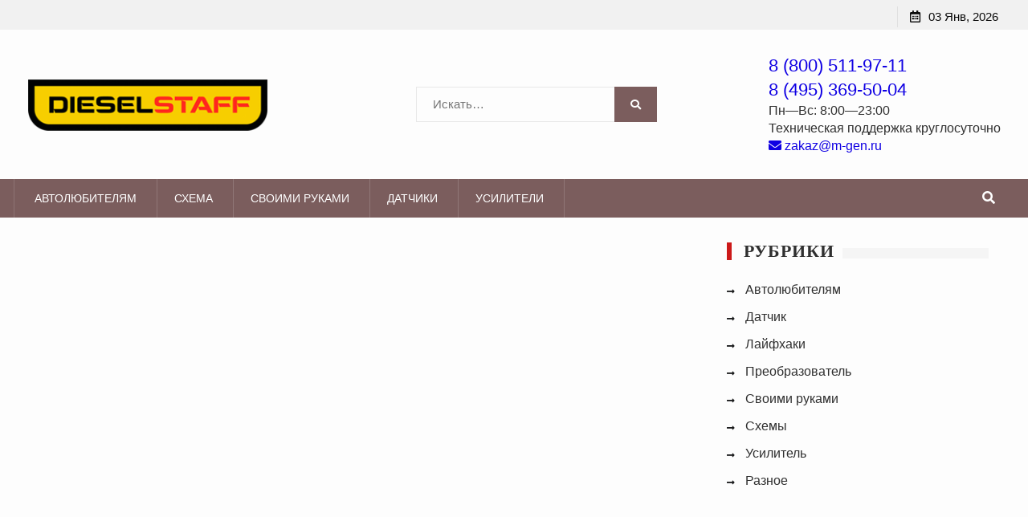

--- FILE ---
content_type: text/html
request_url: https://m-gen.ru/raznoe-2/bp-chto-eto-takoe-kto-takie-vyzhivalshhiki-i-pochemu-oni-boyatsya-apokalipsisa.html
body_size: 77095
content:
<!DOCTYPE html><html lang="ru-RU"><head><meta charset="UTF-8"><meta name="viewport" content="width=device-width, initial-scale=1"><link rel="profile" href="https://gmpg.org/xfn/11"><style media="all">img:is([sizes="auto" i],[sizes^="auto," i]){contain-intrinsic-size:3000px 1500px}
/*! This file is auto-generated */
.wp-block-button__link{color:#fff;background-color:#32373c;border-radius:9999px;box-shadow:none;text-decoration:none;padding:calc(.667em + 2px) calc(1.333em + 2px);font-size:1.125em}.wp-block-file__button{background:#32373c;color:#fff;text-decoration:none}.wp-pagenavi{clear:both}.wp-pagenavi a,.wp-pagenavi span{text-decoration:none;border:1px solid #bfbfbf;padding:3px 5px;margin:2px}.wp-pagenavi a:hover,.wp-pagenavi span.current{border-color:#000}.wp-pagenavi span.current{font-weight:700}@font-face{font-family:ez-toc-icomoon;src:url(//m-gen.ru/wp-content/plugins/easy-table-of-contents/vendor/icomoon/fonts/ez-toc-icomoon.eot?-5j7dhv);src:url(//m-gen.ru/wp-content/plugins/easy-table-of-contents/vendor/icomoon/fonts/ez-toc-icomoon.eot?#iefix-5j7dhv) format('embedded-opentype'),url(//m-gen.ru/wp-content/plugins/easy-table-of-contents/vendor/icomoon/fonts/ez-toc-icomoon.ttf?-5j7dhv) format('truetype'),url(//m-gen.ru/wp-content/plugins/easy-table-of-contents/vendor/icomoon/fonts/ez-toc-icomoon.woff?-5j7dhv) format('woff'),url(//m-gen.ru/wp-content/plugins/easy-table-of-contents/vendor/icomoon/fonts/ez-toc-icomoon.svg?-5j7dhv#ez-toc-icomoon) format('svg');font-weight:400;font-style:normal}#ez-toc-container{background:#f9f9f9;border:1px solid #aaa;border-radius:4px;-webkit-box-shadow:0 1px 1px rgba(0,0,0,.05);box-shadow:0 1px 1px rgba(0,0,0,.05);display:table;margin-bottom:1em;padding:10px;position:relative;width:auto}.ez-toc-widget-container{position:relative;white-space:nowrap}#ez-toc-container.ez-toc-light-blue{background:#edf6ff}#ez-toc-container.ez-toc-white{background:#fff}#ez-toc-container.ez-toc-black{background:#000}#ez-toc-container.ez-toc-transparent{background:0 0}.ez-toc-widget-container ul.ez-toc-list{padding:0 10px}#ez-toc-container ul ul,.ez-toc div.ez-toc-widget-container ul ul{margin-left:1.5em}#ez-toc-container li,#ez-toc-container ul{padding:0}#ez-toc-container li,#ez-toc-container ul,#ez-toc-container ul li,.ez-toc-widget-container,.ez-toc-widget-container li{background:0 0;list-style:none;line-height:1.6;margin:0;overflow:hidden;z-index:1}.btn.active,.ez-toc-btn,.ez-toc-btn-default.active,.ez-toc-btn-default:active,.ez-toc-btn:active{background-image:none}#ez-toc-container p.ez-toc-title{text-align:left;line-height:1.45;margin:0;padding:0}.ez-toc-title-container{display:table;width:100%}.ez-toc-title,.ez-toc-title-toggle{display:table-cell;text-align:left;vertical-align:middle}#ez-toc-container.ez-toc-black p.ez-toc-title{color:#fff}#ez-toc-container div.ez-toc-title-container+ul.ez-toc-list{margin-top:1em}.ez-toc-wrap-left{float:left;margin-right:10px}.ez-toc-wrap-right{float:right;margin-left:10px}#ez-toc-container a{color:#444;text-decoration:none;text-shadow:none}#ez-toc-container a:visited{color:#9f9f9f}#ez-toc-container a:hover{text-decoration:underline}#ez-toc-container.ez-toc-black a,#ez-toc-container.ez-toc-black a:visited{color:#fff}#ez-toc-container a.ez-toc-toggle{color:#444}#ez-toc-container.counter-flat ul,#ez-toc-container.counter-hierarchy ul,.ez-toc-widget-container.counter-flat ul,.ez-toc-widget-container.counter-hierarchy ul{counter-reset:item}#ez-toc-container.counter-numeric li,.ez-toc-widget-container.counter-numeric li{list-style-type:decimal;list-style-position:inside}#ez-toc-container.counter-decimal ul.ez-toc-list li a:before,.ez-toc-widget-container.counter-decimal ul.ez-toc-list li a:before{content:counters(item,".") ". ";counter-increment:item}#ez-toc-container.counter-roman li a:before,.ez-toc-widget-container.counter-roman ul.ez-toc-list li a:before{content:counters(item,".",upper-roman) ". ";counter-increment:item}.ez-toc-widget-container ul.ez-toc-list li:before{content:' ';position:absolute;left:0;right:0;height:30px;line-height:30px;z-index:-1}.ez-toc-widget-container ul.ez-toc-list li.active:before{background-color:#ededed}.ez-toc-widget-container li.active>a{font-weight:900}.ez-toc-btn{display:inline-block;padding:6px 12px;margin-bottom:0;font-size:14px;font-weight:400;line-height:1.428571429;text-align:center;white-space:nowrap;vertical-align:middle;cursor:pointer;border:1px solid transparent;border-radius:4px;-webkit-user-select:none;-moz-user-select:none;-ms-user-select:none;-o-user-select:none;user-select:none}.ez-toc-btn:focus{outline:#333 dotted thin;outline:-webkit-focus-ring-color auto 5px;outline-offset:-2px}.ez-toc-btn:focus,.ez-toc-btn:hover{color:#333;text-decoration:none}.ez-toc-btn.active,.ez-toc-btn:active{background-image:none;outline:0;-webkit-box-shadow:inset 0 3px 5px rgba(0,0,0,.125);box-shadow:inset 0 3px 5px rgba(0,0,0,.125)}.ez-toc-btn-default{color:#333;background-color:#fff;-webkit-box-shadow:inset 0 1px 0 rgba(255,255,255,.15),0 1px 1px rgba(0,0,0,.075);box-shadow:inset 0 1px 0 rgba(255,255,255,.15),0 1px 1px rgba(0,0,0,.075)}.ez-toc-btn-default.active,.ez-toc-btn-default:active,.ez-toc-btn-default:focus,.ez-toc-btn-default:hover{color:#333;background-color:#ebebeb;border-color:#adadad}.ez-toc-btn-sm,.ez-toc-btn-xs{padding:5px 10px;font-size:12px;line-height:1.5;border-radius:3px}.ez-toc-glyphicon,[class*=ez-toc-icon-]{font-style:normal;font-weight:400;line-height:1;-webkit-font-smoothing:antialiased;-moz-osx-font-smoothing:grayscale}.ez-toc-btn-xs{padding:1px 5px}.ez-toc-btn-default:active{-webkit-box-shadow:inset 0 3px 5px rgba(0,0,0,.125);box-shadow:inset 0 3px 5px rgba(0,0,0,.125)}.ez-toc-btn-default{text-shadow:0 1px 0 #fff;background-image:-webkit-gradient(linear,left 0,left 100%,from(#fff),to(#e0e0e0));background-image:-webkit-linear-gradient(top,#fff 0,#e0e0e0 100%);background-image:-moz-linear-gradient(top,#fff 0,#e0e0e0 100%);background-image:linear-gradient(to bottom,#fff 0,#e0e0e0 100%);background-repeat:repeat-x;border-color:#ccc;filter:progid:DXImageTransform.Microsoft.gradient(startColorstr='#ffffffff',endColorstr='#ffe0e0e0',GradientType=0);filter:progid:DXImageTransform.Microsoft.gradient(enabled=false)}.ez-toc-btn-default:focus,.ez-toc-btn-default:hover{background-color:#e0e0e0;background-position:0 -15px}.ez-toc-btn-default.active,.ez-toc-btn-default:active{background-color:#e0e0e0;border-color:#dbdbdb}.ez-toc-pull-right{float:right!important;margin-left:10px}.ez-toc-glyphicon{position:relative;top:1px;display:inline-block;font-family:'Glyphicons Halflings'}.ez-toc-glyphicon:empty{width:1em}.ez-toc-toggle i.ez-toc-glyphicon{font-size:16px;margin-left:2px}[class*=ez-toc-icon-]{font-family:ez-toc-icomoon!important;speak:none;font-variant:normal;text-transform:none}.ez-toc-icon-toggle:before{content:"\e87a"}div#ez-toc-container p.ez-toc-title{font-size:120%}div#ez-toc-container p.ez-toc-title{font-weight:500}div#ez-toc-container ul li{font-size:95%}
/*!
 * Font Awesome Free 5.1.1 by @fontawesome - https://fontawesome.com
 * License - https://fontawesome.com/license (Icons: CC BY 4.0, Fonts: SIL OFL 1.1, Code: MIT License)
 */
.fa,.fab,.fal,.far,.fas{-moz-osx-font-smoothing:grayscale;-webkit-font-smoothing:antialiased;display:inline-block;font-style:normal;font-variant:normal;text-rendering:auto;line-height:1}.fa-lg{font-size:1.33333em;line-height:.75em;vertical-align:-.0667em}.fa-xs{font-size:.75em}.fa-sm{font-size:.875em}.fa-1x{font-size:1em}.fa-2x{font-size:2em}.fa-3x{font-size:3em}.fa-4x{font-size:4em}.fa-5x{font-size:5em}.fa-6x{font-size:6em}.fa-7x{font-size:7em}.fa-8x{font-size:8em}.fa-9x{font-size:9em}.fa-10x{font-size:10em}.fa-fw{text-align:center;width:1.25em}.fa-ul{list-style-type:none;margin-left:2.5em;padding-left:0}.fa-ul>li{position:relative}.fa-li{left:-2em;position:absolute;text-align:center;width:2em;line-height:inherit}.fa-border{border:.08em solid #eee;border-radius:.1em;padding:.2em .25em .15em}.fa-pull-left{float:left}.fa-pull-right{float:right}.fa.fa-pull-left,.fab.fa-pull-left,.fal.fa-pull-left,.far.fa-pull-left,.fas.fa-pull-left{margin-right:.3em}.fa.fa-pull-right,.fab.fa-pull-right,.fal.fa-pull-right,.far.fa-pull-right,.fas.fa-pull-right{margin-left:.3em}.fa-spin{animation:a 2s infinite linear}.fa-pulse{animation:a 1s infinite steps(8)}@keyframes a{0%{transform:rotate(0deg)}to{transform:rotate(1turn)}}.fa-rotate-90{-ms-filter:"progid:DXImageTransform.Microsoft.BasicImage(rotation=1)";transform:rotate(90deg)}.fa-rotate-180{-ms-filter:"progid:DXImageTransform.Microsoft.BasicImage(rotation=2)";transform:rotate(180deg)}.fa-rotate-270{-ms-filter:"progid:DXImageTransform.Microsoft.BasicImage(rotation=3)";transform:rotate(270deg)}.fa-flip-horizontal{-ms-filter:"progid:DXImageTransform.Microsoft.BasicImage(rotation=0, mirror=1)";transform:scaleX(-1)}.fa-flip-vertical{transform:scaleY(-1)}.fa-flip-horizontal.fa-flip-vertical,.fa-flip-vertical{-ms-filter:"progid:DXImageTransform.Microsoft.BasicImage(rotation=2, mirror=1)"}.fa-flip-horizontal.fa-flip-vertical{transform:scale(-1)}:root .fa-flip-horizontal,:root .fa-flip-vertical,:root .fa-rotate-90,:root .fa-rotate-180,:root .fa-rotate-270{-webkit-filter:none;filter:none}.fa-stack{display:inline-block;height:2em;line-height:2em;position:relative;vertical-align:middle;width:2em}.fa-stack-1x,.fa-stack-2x{left:0;position:absolute;text-align:center;width:100%}.fa-stack-1x{line-height:inherit}.fa-stack-2x{font-size:2em}.fa-inverse{color:#fff}.fa-500px:before{content:"\f26e"}.fa-accessible-icon:before{content:"\f368"}.fa-accusoft:before{content:"\f369"}.fa-address-book:before{content:"\f2b9"}.fa-address-card:before{content:"\f2bb"}.fa-adjust:before{content:"\f042"}.fa-adn:before{content:"\f170"}.fa-adversal:before{content:"\f36a"}.fa-affiliatetheme:before{content:"\f36b"}.fa-algolia:before{content:"\f36c"}.fa-align-center:before{content:"\f037"}.fa-align-justify:before{content:"\f039"}.fa-align-left:before{content:"\f036"}.fa-align-right:before{content:"\f038"}.fa-allergies:before{content:"\f461"}.fa-amazon:before{content:"\f270"}.fa-amazon-pay:before{content:"\f42c"}.fa-ambulance:before{content:"\f0f9"}.fa-american-sign-language-interpreting:before{content:"\f2a3"}.fa-amilia:before{content:"\f36d"}.fa-anchor:before{content:"\f13d"}.fa-android:before{content:"\f17b"}.fa-angellist:before{content:"\f209"}.fa-angle-double-down:before{content:"\f103"}.fa-angle-double-left:before{content:"\f100"}.fa-angle-double-right:before{content:"\f101"}.fa-angle-double-up:before{content:"\f102"}.fa-angle-down:before{content:"\f107"}.fa-angle-left:before{content:"\f104"}.fa-angle-right:before{content:"\f105"}.fa-angle-up:before{content:"\f106"}.fa-angry:before{content:"\f556"}.fa-angrycreative:before{content:"\f36e"}.fa-angular:before{content:"\f420"}.fa-app-store:before{content:"\f36f"}.fa-app-store-ios:before{content:"\f370"}.fa-apper:before{content:"\f371"}.fa-apple:before{content:"\f179"}.fa-apple-pay:before{content:"\f415"}.fa-archive:before{content:"\f187"}.fa-archway:before{content:"\f557"}.fa-arrow-alt-circle-down:before{content:"\f358"}.fa-arrow-alt-circle-left:before{content:"\f359"}.fa-arrow-alt-circle-right:before{content:"\f35a"}.fa-arrow-alt-circle-up:before{content:"\f35b"}.fa-arrow-circle-down:before{content:"\f0ab"}.fa-arrow-circle-left:before{content:"\f0a8"}.fa-arrow-circle-right:before{content:"\f0a9"}.fa-arrow-circle-up:before{content:"\f0aa"}.fa-arrow-down:before{content:"\f063"}.fa-arrow-left:before{content:"\f060"}.fa-arrow-right:before{content:"\f061"}.fa-arrow-up:before{content:"\f062"}.fa-arrows-alt:before{content:"\f0b2"}.fa-arrows-alt-h:before{content:"\f337"}.fa-arrows-alt-v:before{content:"\f338"}.fa-assistive-listening-systems:before{content:"\f2a2"}.fa-asterisk:before{content:"\f069"}.fa-asymmetrik:before{content:"\f372"}.fa-at:before{content:"\f1fa"}.fa-atlas:before{content:"\f558"}.fa-audible:before{content:"\f373"}.fa-audio-description:before{content:"\f29e"}.fa-autoprefixer:before{content:"\f41c"}.fa-avianex:before{content:"\f374"}.fa-aviato:before{content:"\f421"}.fa-award:before{content:"\f559"}.fa-aws:before{content:"\f375"}.fa-backspace:before{content:"\f55a"}.fa-backward:before{content:"\f04a"}.fa-balance-scale:before{content:"\f24e"}.fa-ban:before{content:"\f05e"}.fa-band-aid:before{content:"\f462"}.fa-bandcamp:before{content:"\f2d5"}.fa-barcode:before{content:"\f02a"}.fa-bars:before{content:"\f0c9"}.fa-baseball-ball:before{content:"\f433"}.fa-basketball-ball:before{content:"\f434"}.fa-bath:before{content:"\f2cd"}.fa-battery-empty:before{content:"\f244"}.fa-battery-full:before{content:"\f240"}.fa-battery-half:before{content:"\f242"}.fa-battery-quarter:before{content:"\f243"}.fa-battery-three-quarters:before{content:"\f241"}.fa-bed:before{content:"\f236"}.fa-beer:before{content:"\f0fc"}.fa-behance:before{content:"\f1b4"}.fa-behance-square:before{content:"\f1b5"}.fa-bell:before{content:"\f0f3"}.fa-bell-slash:before{content:"\f1f6"}.fa-bezier-curve:before{content:"\f55b"}.fa-bicycle:before{content:"\f206"}.fa-bimobject:before{content:"\f378"}.fa-binoculars:before{content:"\f1e5"}.fa-birthday-cake:before{content:"\f1fd"}.fa-bitbucket:before{content:"\f171"}.fa-bitcoin:before{content:"\f379"}.fa-bity:before{content:"\f37a"}.fa-black-tie:before{content:"\f27e"}.fa-blackberry:before{content:"\f37b"}.fa-blender:before{content:"\f517"}.fa-blind:before{content:"\f29d"}.fa-blogger:before{content:"\f37c"}.fa-blogger-b:before{content:"\f37d"}.fa-bluetooth:before{content:"\f293"}.fa-bluetooth-b:before{content:"\f294"}.fa-bold:before{content:"\f032"}.fa-bolt:before{content:"\f0e7"}.fa-bomb:before{content:"\f1e2"}.fa-bong:before{content:"\f55c"}.fa-book:before{content:"\f02d"}.fa-book-open:before{content:"\f518"}.fa-bookmark:before{content:"\f02e"}.fa-bowling-ball:before{content:"\f436"}.fa-box:before{content:"\f466"}.fa-box-open:before{content:"\f49e"}.fa-boxes:before{content:"\f468"}.fa-braille:before{content:"\f2a1"}.fa-briefcase:before{content:"\f0b1"}.fa-briefcase-medical:before{content:"\f469"}.fa-broadcast-tower:before{content:"\f519"}.fa-broom:before{content:"\f51a"}.fa-brush:before{content:"\f55d"}.fa-btc:before{content:"\f15a"}.fa-bug:before{content:"\f188"}.fa-building:before{content:"\f1ad"}.fa-bullhorn:before{content:"\f0a1"}.fa-bullseye:before{content:"\f140"}.fa-burn:before{content:"\f46a"}.fa-buromobelexperte:before{content:"\f37f"}.fa-bus:before{content:"\f207"}.fa-bus-alt:before{content:"\f55e"}.fa-buysellads:before{content:"\f20d"}.fa-calculator:before{content:"\f1ec"}.fa-calendar:before{content:"\f133"}.fa-calendar-alt:before{content:"\f073"}.fa-calendar-check:before{content:"\f274"}.fa-calendar-minus:before{content:"\f272"}.fa-calendar-plus:before{content:"\f271"}.fa-calendar-times:before{content:"\f273"}.fa-camera:before{content:"\f030"}.fa-camera-retro:before{content:"\f083"}.fa-cannabis:before{content:"\f55f"}.fa-capsules:before{content:"\f46b"}.fa-car:before{content:"\f1b9"}.fa-caret-down:before{content:"\f0d7"}.fa-caret-left:before{content:"\f0d9"}.fa-caret-right:before{content:"\f0da"}.fa-caret-square-down:before{content:"\f150"}.fa-caret-square-left:before{content:"\f191"}.fa-caret-square-right:before{content:"\f152"}.fa-caret-square-up:before{content:"\f151"}.fa-caret-up:before{content:"\f0d8"}.fa-cart-arrow-down:before{content:"\f218"}.fa-cart-plus:before{content:"\f217"}.fa-cc-amazon-pay:before{content:"\f42d"}.fa-cc-amex:before{content:"\f1f3"}.fa-cc-apple-pay:before{content:"\f416"}.fa-cc-diners-club:before{content:"\f24c"}.fa-cc-discover:before{content:"\f1f2"}.fa-cc-jcb:before{content:"\f24b"}.fa-cc-mastercard:before{content:"\f1f1"}.fa-cc-paypal:before{content:"\f1f4"}.fa-cc-stripe:before{content:"\f1f5"}.fa-cc-visa:before{content:"\f1f0"}.fa-centercode:before{content:"\f380"}.fa-certificate:before{content:"\f0a3"}.fa-chalkboard:before{content:"\f51b"}.fa-chalkboard-teacher:before{content:"\f51c"}.fa-chart-area:before{content:"\f1fe"}.fa-chart-bar:before{content:"\f080"}.fa-chart-line:before{content:"\f201"}.fa-chart-pie:before{content:"\f200"}.fa-check:before{content:"\f00c"}.fa-check-circle:before{content:"\f058"}.fa-check-double:before{content:"\f560"}.fa-check-square:before{content:"\f14a"}.fa-chess:before{content:"\f439"}.fa-chess-bishop:before{content:"\f43a"}.fa-chess-board:before{content:"\f43c"}.fa-chess-king:before{content:"\f43f"}.fa-chess-knight:before{content:"\f441"}.fa-chess-pawn:before{content:"\f443"}.fa-chess-queen:before{content:"\f445"}.fa-chess-rook:before{content:"\f447"}.fa-chevron-circle-down:before{content:"\f13a"}.fa-chevron-circle-left:before{content:"\f137"}.fa-chevron-circle-right:before{content:"\f138"}.fa-chevron-circle-up:before{content:"\f139"}.fa-chevron-down:before{content:"\f078"}.fa-chevron-left:before{content:"\f053"}.fa-chevron-right:before{content:"\f054"}.fa-chevron-up:before{content:"\f077"}.fa-child:before{content:"\f1ae"}.fa-chrome:before{content:"\f268"}.fa-church:before{content:"\f51d"}.fa-circle:before{content:"\f111"}.fa-circle-notch:before{content:"\f1ce"}.fa-clipboard:before{content:"\f328"}.fa-clipboard-check:before{content:"\f46c"}.fa-clipboard-list:before{content:"\f46d"}.fa-clock:before{content:"\f017"}.fa-clone:before{content:"\f24d"}.fa-closed-captioning:before{content:"\f20a"}.fa-cloud:before{content:"\f0c2"}.fa-cloud-download-alt:before{content:"\f381"}.fa-cloud-upload-alt:before{content:"\f382"}.fa-cloudscale:before{content:"\f383"}.fa-cloudsmith:before{content:"\f384"}.fa-cloudversify:before{content:"\f385"}.fa-cocktail:before{content:"\f561"}.fa-code:before{content:"\f121"}.fa-code-branch:before{content:"\f126"}.fa-codepen:before{content:"\f1cb"}.fa-codiepie:before{content:"\f284"}.fa-coffee:before{content:"\f0f4"}.fa-cog:before{content:"\f013"}.fa-cogs:before{content:"\f085"}.fa-coins:before{content:"\f51e"}.fa-columns:before{content:"\f0db"}.fa-comment:before{content:"\f075"}.fa-comment-alt:before{content:"\f27a"}.fa-comment-dots:before{content:"\f4ad"}.fa-comment-slash:before{content:"\f4b3"}.fa-comments:before{content:"\f086"}.fa-compact-disc:before{content:"\f51f"}.fa-compass:before{content:"\f14e"}.fa-compress:before{content:"\f066"}.fa-concierge-bell:before{content:"\f562"}.fa-connectdevelop:before{content:"\f20e"}.fa-contao:before{content:"\f26d"}.fa-cookie:before{content:"\f563"}.fa-cookie-bite:before{content:"\f564"}.fa-copy:before{content:"\f0c5"}.fa-copyright:before{content:"\f1f9"}.fa-couch:before{content:"\f4b8"}.fa-cpanel:before{content:"\f388"}.fa-creative-commons:before{content:"\f25e"}.fa-creative-commons-by:before{content:"\f4e7"}.fa-creative-commons-nc:before{content:"\f4e8"}.fa-creative-commons-nc-eu:before{content:"\f4e9"}.fa-creative-commons-nc-jp:before{content:"\f4ea"}.fa-creative-commons-nd:before{content:"\f4eb"}.fa-creative-commons-pd:before{content:"\f4ec"}.fa-creative-commons-pd-alt:before{content:"\f4ed"}.fa-creative-commons-remix:before{content:"\f4ee"}.fa-creative-commons-sa:before{content:"\f4ef"}.fa-creative-commons-sampling:before{content:"\f4f0"}.fa-creative-commons-sampling-plus:before{content:"\f4f1"}.fa-creative-commons-share:before{content:"\f4f2"}.fa-credit-card:before{content:"\f09d"}.fa-crop:before{content:"\f125"}.fa-crop-alt:before{content:"\f565"}.fa-crosshairs:before{content:"\f05b"}.fa-crow:before{content:"\f520"}.fa-crown:before{content:"\f521"}.fa-css3:before{content:"\f13c"}.fa-css3-alt:before{content:"\f38b"}.fa-cube:before{content:"\f1b2"}.fa-cubes:before{content:"\f1b3"}.fa-cut:before{content:"\f0c4"}.fa-cuttlefish:before{content:"\f38c"}.fa-d-and-d:before{content:"\f38d"}.fa-dashcube:before{content:"\f210"}.fa-database:before{content:"\f1c0"}.fa-deaf:before{content:"\f2a4"}.fa-delicious:before{content:"\f1a5"}.fa-deploydog:before{content:"\f38e"}.fa-deskpro:before{content:"\f38f"}.fa-desktop:before{content:"\f108"}.fa-deviantart:before{content:"\f1bd"}.fa-diagnoses:before{content:"\f470"}.fa-dice:before{content:"\f522"}.fa-dice-five:before{content:"\f523"}.fa-dice-four:before{content:"\f524"}.fa-dice-one:before{content:"\f525"}.fa-dice-six:before{content:"\f526"}.fa-dice-three:before{content:"\f527"}.fa-dice-two:before{content:"\f528"}.fa-digg:before{content:"\f1a6"}.fa-digital-ocean:before{content:"\f391"}.fa-digital-tachograph:before{content:"\f566"}.fa-discord:before{content:"\f392"}.fa-discourse:before{content:"\f393"}.fa-divide:before{content:"\f529"}.fa-dizzy:before{content:"\f567"}.fa-dna:before{content:"\f471"}.fa-dochub:before{content:"\f394"}.fa-docker:before{content:"\f395"}.fa-dollar-sign:before{content:"\f155"}.fa-dolly:before{content:"\f472"}.fa-dolly-flatbed:before{content:"\f474"}.fa-donate:before{content:"\f4b9"}.fa-door-closed:before{content:"\f52a"}.fa-door-open:before{content:"\f52b"}.fa-dot-circle:before{content:"\f192"}.fa-dove:before{content:"\f4ba"}.fa-download:before{content:"\f019"}.fa-draft2digital:before{content:"\f396"}.fa-drafting-compass:before{content:"\f568"}.fa-dribbble:before{content:"\f17d"}.fa-dribbble-square:before{content:"\f397"}.fa-dropbox:before{content:"\f16b"}.fa-drum:before{content:"\f569"}.fa-drum-steelpan:before{content:"\f56a"}.fa-drupal:before{content:"\f1a9"}.fa-dumbbell:before{content:"\f44b"}.fa-dyalog:before{content:"\f399"}.fa-earlybirds:before{content:"\f39a"}.fa-ebay:before{content:"\f4f4"}.fa-edge:before{content:"\f282"}.fa-edit:before{content:"\f044"}.fa-eject:before{content:"\f052"}.fa-elementor:before{content:"\f430"}.fa-ellipsis-h:before{content:"\f141"}.fa-ellipsis-v:before{content:"\f142"}.fa-ember:before{content:"\f423"}.fa-empire:before{content:"\f1d1"}.fa-envelope:before{content:"\f0e0"}.fa-envelope-open:before{content:"\f2b6"}.fa-envelope-square:before{content:"\f199"}.fa-envira:before{content:"\f299"}.fa-equals:before{content:"\f52c"}.fa-eraser:before{content:"\f12d"}.fa-erlang:before{content:"\f39d"}.fa-ethereum:before{content:"\f42e"}.fa-etsy:before{content:"\f2d7"}.fa-euro-sign:before{content:"\f153"}.fa-exchange-alt:before{content:"\f362"}.fa-exclamation:before{content:"\f12a"}.fa-exclamation-circle:before{content:"\f06a"}.fa-exclamation-triangle:before{content:"\f071"}.fa-expand:before{content:"\f065"}.fa-expand-arrows-alt:before{content:"\f31e"}.fa-expeditedssl:before{content:"\f23e"}.fa-external-link-alt:before{content:"\f35d"}.fa-external-link-square-alt:before{content:"\f360"}.fa-eye:before{content:"\f06e"}.fa-eye-dropper:before{content:"\f1fb"}.fa-eye-slash:before{content:"\f070"}.fa-facebook:before{content:"\f09a"}.fa-facebook-f:before{content:"\f39e"}.fa-facebook-messenger:before{content:"\f39f"}.fa-facebook-square:before{content:"\f082"}.fa-fast-backward:before{content:"\f049"}.fa-fast-forward:before{content:"\f050"}.fa-fax:before{content:"\f1ac"}.fa-feather:before{content:"\f52d"}.fa-feather-alt:before{content:"\f56b"}.fa-female:before{content:"\f182"}.fa-fighter-jet:before{content:"\f0fb"}.fa-file:before{content:"\f15b"}.fa-file-alt:before{content:"\f15c"}.fa-file-archive:before{content:"\f1c6"}.fa-file-audio:before{content:"\f1c7"}.fa-file-code:before{content:"\f1c9"}.fa-file-contract:before{content:"\f56c"}.fa-file-download:before{content:"\f56d"}.fa-file-excel:before{content:"\f1c3"}.fa-file-export:before{content:"\f56e"}.fa-file-image:before{content:"\f1c5"}.fa-file-import:before{content:"\f56f"}.fa-file-invoice:before{content:"\f570"}.fa-file-invoice-dollar:before{content:"\f571"}.fa-file-medical:before{content:"\f477"}.fa-file-medical-alt:before{content:"\f478"}.fa-file-pdf:before{content:"\f1c1"}.fa-file-powerpoint:before{content:"\f1c4"}.fa-file-prescription:before{content:"\f572"}.fa-file-signature:before{content:"\f573"}.fa-file-upload:before{content:"\f574"}.fa-file-video:before{content:"\f1c8"}.fa-file-word:before{content:"\f1c2"}.fa-fill:before{content:"\f575"}.fa-fill-drip:before{content:"\f576"}.fa-film:before{content:"\f008"}.fa-filter:before{content:"\f0b0"}.fa-fingerprint:before{content:"\f577"}.fa-fire:before{content:"\f06d"}.fa-fire-extinguisher:before{content:"\f134"}.fa-firefox:before{content:"\f269"}.fa-first-aid:before{content:"\f479"}.fa-first-order:before{content:"\f2b0"}.fa-first-order-alt:before{content:"\f50a"}.fa-firstdraft:before{content:"\f3a1"}.fa-fish:before{content:"\f578"}.fa-flag:before{content:"\f024"}.fa-flag-checkered:before{content:"\f11e"}.fa-flask:before{content:"\f0c3"}.fa-flickr:before{content:"\f16e"}.fa-flipboard:before{content:"\f44d"}.fa-flushed:before{content:"\f579"}.fa-fly:before{content:"\f417"}.fa-folder:before{content:"\f07b"}.fa-folder-open:before{content:"\f07c"}.fa-font:before{content:"\f031"}.fa-font-awesome:before{content:"\f2b4"}.fa-font-awesome-alt:before{content:"\f35c"}.fa-font-awesome-flag:before{content:"\f425"}.fa-font-awesome-logo-full:before{content:"\f4e6"}.fa-fonticons:before{content:"\f280"}.fa-fonticons-fi:before{content:"\f3a2"}.fa-football-ball:before{content:"\f44e"}.fa-fort-awesome:before{content:"\f286"}.fa-fort-awesome-alt:before{content:"\f3a3"}.fa-forumbee:before{content:"\f211"}.fa-forward:before{content:"\f04e"}.fa-foursquare:before{content:"\f180"}.fa-free-code-camp:before{content:"\f2c5"}.fa-freebsd:before{content:"\f3a4"}.fa-frog:before{content:"\f52e"}.fa-frown:before{content:"\f119"}.fa-frown-open:before{content:"\f57a"}.fa-fulcrum:before{content:"\f50b"}.fa-futbol:before{content:"\f1e3"}.fa-galactic-republic:before{content:"\f50c"}.fa-galactic-senate:before{content:"\f50d"}.fa-gamepad:before{content:"\f11b"}.fa-gas-pump:before{content:"\f52f"}.fa-gavel:before{content:"\f0e3"}.fa-gem:before{content:"\f3a5"}.fa-genderless:before{content:"\f22d"}.fa-get-pocket:before{content:"\f265"}.fa-gg:before{content:"\f260"}.fa-gg-circle:before{content:"\f261"}.fa-gift:before{content:"\f06b"}.fa-git:before{content:"\f1d3"}.fa-git-square:before{content:"\f1d2"}.fa-github:before{content:"\f09b"}.fa-github-alt:before{content:"\f113"}.fa-github-square:before{content:"\f092"}.fa-gitkraken:before{content:"\f3a6"}.fa-gitlab:before{content:"\f296"}.fa-gitter:before{content:"\f426"}.fa-glass-martini:before{content:"\f000"}.fa-glass-martini-alt:before{content:"\f57b"}.fa-glasses:before{content:"\f530"}.fa-glide:before{content:"\f2a5"}.fa-glide-g:before{content:"\f2a6"}.fa-globe:before{content:"\f0ac"}.fa-globe-africa:before{content:"\f57c"}.fa-globe-americas:before{content:"\f57d"}.fa-globe-asia:before{content:"\f57e"}.fa-gofore:before{content:"\f3a7"}.fa-golf-ball:before{content:"\f450"}.fa-goodreads:before{content:"\f3a8"}.fa-goodreads-g:before{content:"\f3a9"}.fa-google:before{content:"\f1a0"}.fa-google-drive:before{content:"\f3aa"}.fa-google-play:before{content:"\f3ab"}.fa-google-plus:before{content:"\f2b3"}.fa-google-plus-g:before{content:"\f0d5"}.fa-google-plus-square:before{content:"\f0d4"}.fa-google-wallet:before{content:"\f1ee"}.fa-graduation-cap:before{content:"\f19d"}.fa-gratipay:before{content:"\f184"}.fa-grav:before{content:"\f2d6"}.fa-greater-than:before{content:"\f531"}.fa-greater-than-equal:before{content:"\f532"}.fa-grimace:before{content:"\f57f"}.fa-grin:before{content:"\f580"}.fa-grin-alt:before{content:"\f581"}.fa-grin-beam:before{content:"\f582"}.fa-grin-beam-sweat:before{content:"\f583"}.fa-grin-hearts:before{content:"\f584"}.fa-grin-squint:before{content:"\f585"}.fa-grin-squint-tears:before{content:"\f586"}.fa-grin-stars:before{content:"\f587"}.fa-grin-tears:before{content:"\f588"}.fa-grin-tongue:before{content:"\f589"}.fa-grin-tongue-squint:before{content:"\f58a"}.fa-grin-tongue-wink:before{content:"\f58b"}.fa-grin-wink:before{content:"\f58c"}.fa-grip-horizontal:before{content:"\f58d"}.fa-grip-vertical:before{content:"\f58e"}.fa-gripfire:before{content:"\f3ac"}.fa-grunt:before{content:"\f3ad"}.fa-gulp:before{content:"\f3ae"}.fa-h-square:before{content:"\f0fd"}.fa-hacker-news:before{content:"\f1d4"}.fa-hacker-news-square:before{content:"\f3af"}.fa-hand-holding:before{content:"\f4bd"}.fa-hand-holding-heart:before{content:"\f4be"}.fa-hand-holding-usd:before{content:"\f4c0"}.fa-hand-lizard:before{content:"\f258"}.fa-hand-paper:before{content:"\f256"}.fa-hand-peace:before{content:"\f25b"}.fa-hand-point-down:before{content:"\f0a7"}.fa-hand-point-left:before{content:"\f0a5"}.fa-hand-point-right:before{content:"\f0a4"}.fa-hand-point-up:before{content:"\f0a6"}.fa-hand-pointer:before{content:"\f25a"}.fa-hand-rock:before{content:"\f255"}.fa-hand-scissors:before{content:"\f257"}.fa-hand-spock:before{content:"\f259"}.fa-hands:before{content:"\f4c2"}.fa-hands-helping:before{content:"\f4c4"}.fa-handshake:before{content:"\f2b5"}.fa-hashtag:before{content:"\f292"}.fa-hdd:before{content:"\f0a0"}.fa-heading:before{content:"\f1dc"}.fa-headphones:before{content:"\f025"}.fa-headphones-alt:before{content:"\f58f"}.fa-headset:before{content:"\f590"}.fa-heart:before{content:"\f004"}.fa-heartbeat:before{content:"\f21e"}.fa-helicopter:before{content:"\f533"}.fa-highlighter:before{content:"\f591"}.fa-hips:before{content:"\f452"}.fa-hire-a-helper:before{content:"\f3b0"}.fa-history:before{content:"\f1da"}.fa-hockey-puck:before{content:"\f453"}.fa-home:before{content:"\f015"}.fa-hooli:before{content:"\f427"}.fa-hornbill:before{content:"\f592"}.fa-hospital:before{content:"\f0f8"}.fa-hospital-alt:before{content:"\f47d"}.fa-hospital-symbol:before{content:"\f47e"}.fa-hot-tub:before{content:"\f593"}.fa-hotel:before{content:"\f594"}.fa-hotjar:before{content:"\f3b1"}.fa-hourglass:before{content:"\f254"}.fa-hourglass-end:before{content:"\f253"}.fa-hourglass-half:before{content:"\f252"}.fa-hourglass-start:before{content:"\f251"}.fa-houzz:before{content:"\f27c"}.fa-html5:before{content:"\f13b"}.fa-hubspot:before{content:"\f3b2"}.fa-i-cursor:before{content:"\f246"}.fa-id-badge:before{content:"\f2c1"}.fa-id-card:before{content:"\f2c2"}.fa-id-card-alt:before{content:"\f47f"}.fa-image:before{content:"\f03e"}.fa-images:before{content:"\f302"}.fa-imdb:before{content:"\f2d8"}.fa-inbox:before{content:"\f01c"}.fa-indent:before{content:"\f03c"}.fa-industry:before{content:"\f275"}.fa-infinity:before{content:"\f534"}.fa-info:before{content:"\f129"}.fa-info-circle:before{content:"\f05a"}.fa-instagram:before{content:"\f16d"}.fa-internet-explorer:before{content:"\f26b"}.fa-ioxhost:before{content:"\f208"}.fa-italic:before{content:"\f033"}.fa-itunes:before{content:"\f3b4"}.fa-itunes-note:before{content:"\f3b5"}.fa-java:before{content:"\f4e4"}.fa-jedi-order:before{content:"\f50e"}.fa-jenkins:before{content:"\f3b6"}.fa-joget:before{content:"\f3b7"}.fa-joint:before{content:"\f595"}.fa-joomla:before{content:"\f1aa"}.fa-js:before{content:"\f3b8"}.fa-js-square:before{content:"\f3b9"}.fa-jsfiddle:before{content:"\f1cc"}.fa-key:before{content:"\f084"}.fa-keybase:before{content:"\f4f5"}.fa-keyboard:before{content:"\f11c"}.fa-keycdn:before{content:"\f3ba"}.fa-kickstarter:before{content:"\f3bb"}.fa-kickstarter-k:before{content:"\f3bc"}.fa-kiss:before{content:"\f596"}.fa-kiss-beam:before{content:"\f597"}.fa-kiss-wink-heart:before{content:"\f598"}.fa-kiwi-bird:before{content:"\f535"}.fa-korvue:before{content:"\f42f"}.fa-language:before{content:"\f1ab"}.fa-laptop:before{content:"\f109"}.fa-laravel:before{content:"\f3bd"}.fa-lastfm:before{content:"\f202"}.fa-lastfm-square:before{content:"\f203"}.fa-laugh:before{content:"\f599"}.fa-laugh-beam:before{content:"\f59a"}.fa-laugh-squint:before{content:"\f59b"}.fa-laugh-wink:before{content:"\f59c"}.fa-leaf:before{content:"\f06c"}.fa-leanpub:before{content:"\f212"}.fa-lemon:before{content:"\f094"}.fa-less:before{content:"\f41d"}.fa-less-than:before{content:"\f536"}.fa-less-than-equal:before{content:"\f537"}.fa-level-down-alt:before{content:"\f3be"}.fa-level-up-alt:before{content:"\f3bf"}.fa-life-ring:before{content:"\f1cd"}.fa-lightbulb:before{content:"\f0eb"}.fa-line:before{content:"\f3c0"}.fa-link:before{content:"\f0c1"}.fa-linkedin:before{content:"\f08c"}.fa-linkedin-in:before{content:"\f0e1"}.fa-linode:before{content:"\f2b8"}.fa-linux:before{content:"\f17c"}.fa-lira-sign:before{content:"\f195"}.fa-list:before{content:"\f03a"}.fa-list-alt:before{content:"\f022"}.fa-list-ol:before{content:"\f0cb"}.fa-list-ul:before{content:"\f0ca"}.fa-location-arrow:before{content:"\f124"}.fa-lock:before{content:"\f023"}.fa-lock-open:before{content:"\f3c1"}.fa-long-arrow-alt-down:before{content:"\f309"}.fa-long-arrow-alt-left:before{content:"\f30a"}.fa-long-arrow-alt-right:before{content:"\f30b"}.fa-long-arrow-alt-up:before{content:"\f30c"}.fa-low-vision:before{content:"\f2a8"}.fa-luggage-cart:before{content:"\f59d"}.fa-lyft:before{content:"\f3c3"}.fa-magento:before{content:"\f3c4"}.fa-magic:before{content:"\f0d0"}.fa-magnet:before{content:"\f076"}.fa-mailchimp:before{content:"\f59e"}.fa-male:before{content:"\f183"}.fa-mandalorian:before{content:"\f50f"}.fa-map:before{content:"\f279"}.fa-map-marked:before{content:"\f59f"}.fa-map-marked-alt:before{content:"\f5a0"}.fa-map-marker:before{content:"\f041"}.fa-map-marker-alt:before{content:"\f3c5"}.fa-map-pin:before{content:"\f276"}.fa-map-signs:before{content:"\f277"}.fa-marker:before{content:"\f5a1"}.fa-mars:before{content:"\f222"}.fa-mars-double:before{content:"\f227"}.fa-mars-stroke:before{content:"\f229"}.fa-mars-stroke-h:before{content:"\f22b"}.fa-mars-stroke-v:before{content:"\f22a"}.fa-mastodon:before{content:"\f4f6"}.fa-maxcdn:before{content:"\f136"}.fa-medal:before{content:"\f5a2"}.fa-medapps:before{content:"\f3c6"}.fa-medium:before{content:"\f23a"}.fa-medium-m:before{content:"\f3c7"}.fa-medkit:before{content:"\f0fa"}.fa-medrt:before{content:"\f3c8"}.fa-meetup:before{content:"\f2e0"}.fa-megaport:before{content:"\f5a3"}.fa-meh:before{content:"\f11a"}.fa-meh-blank:before{content:"\f5a4"}.fa-meh-rolling-eyes:before{content:"\f5a5"}.fa-memory:before{content:"\f538"}.fa-mercury:before{content:"\f223"}.fa-microchip:before{content:"\f2db"}.fa-microphone:before{content:"\f130"}.fa-microphone-alt:before{content:"\f3c9"}.fa-microphone-alt-slash:before{content:"\f539"}.fa-microphone-slash:before{content:"\f131"}.fa-microsoft:before{content:"\f3ca"}.fa-minus:before{content:"\f068"}.fa-minus-circle:before{content:"\f056"}.fa-minus-square:before{content:"\f146"}.fa-mix:before{content:"\f3cb"}.fa-mixcloud:before{content:"\f289"}.fa-mizuni:before{content:"\f3cc"}.fa-mobile:before{content:"\f10b"}.fa-mobile-alt:before{content:"\f3cd"}.fa-modx:before{content:"\f285"}.fa-monero:before{content:"\f3d0"}.fa-money-bill:before{content:"\f0d6"}.fa-money-bill-alt:before{content:"\f3d1"}.fa-money-bill-wave:before{content:"\f53a"}.fa-money-bill-wave-alt:before{content:"\f53b"}.fa-money-check:before{content:"\f53c"}.fa-money-check-alt:before{content:"\f53d"}.fa-monument:before{content:"\f5a6"}.fa-moon:before{content:"\f186"}.fa-mortar-pestle:before{content:"\f5a7"}.fa-motorcycle:before{content:"\f21c"}.fa-mouse-pointer:before{content:"\f245"}.fa-music:before{content:"\f001"}.fa-napster:before{content:"\f3d2"}.fa-neuter:before{content:"\f22c"}.fa-newspaper:before{content:"\f1ea"}.fa-nimblr:before{content:"\f5a8"}.fa-nintendo-switch:before{content:"\f418"}.fa-node:before{content:"\f419"}.fa-node-js:before{content:"\f3d3"}.fa-not-equal:before{content:"\f53e"}.fa-notes-medical:before{content:"\f481"}.fa-npm:before{content:"\f3d4"}.fa-ns8:before{content:"\f3d5"}.fa-nutritionix:before{content:"\f3d6"}.fa-object-group:before{content:"\f247"}.fa-object-ungroup:before{content:"\f248"}.fa-odnoklassniki:before{content:"\f263"}.fa-odnoklassniki-square:before{content:"\f264"}.fa-old-republic:before{content:"\f510"}.fa-opencart:before{content:"\f23d"}.fa-openid:before{content:"\f19b"}.fa-opera:before{content:"\f26a"}.fa-optin-monster:before{content:"\f23c"}.fa-osi:before{content:"\f41a"}.fa-outdent:before{content:"\f03b"}.fa-page4:before{content:"\f3d7"}.fa-pagelines:before{content:"\f18c"}.fa-paint-brush:before{content:"\f1fc"}.fa-paint-roller:before{content:"\f5aa"}.fa-palette:before{content:"\f53f"}.fa-palfed:before{content:"\f3d8"}.fa-pallet:before{content:"\f482"}.fa-paper-plane:before{content:"\f1d8"}.fa-paperclip:before{content:"\f0c6"}.fa-parachute-box:before{content:"\f4cd"}.fa-paragraph:before{content:"\f1dd"}.fa-parking:before{content:"\f540"}.fa-passport:before{content:"\f5ab"}.fa-paste:before{content:"\f0ea"}.fa-patreon:before{content:"\f3d9"}.fa-pause:before{content:"\f04c"}.fa-pause-circle:before{content:"\f28b"}.fa-paw:before{content:"\f1b0"}.fa-paypal:before{content:"\f1ed"}.fa-pen:before{content:"\f304"}.fa-pen-alt:before{content:"\f305"}.fa-pen-fancy:before{content:"\f5ac"}.fa-pen-nib:before{content:"\f5ad"}.fa-pen-square:before{content:"\f14b"}.fa-pencil-alt:before{content:"\f303"}.fa-pencil-ruler:before{content:"\f5ae"}.fa-people-carry:before{content:"\f4ce"}.fa-percent:before{content:"\f295"}.fa-percentage:before{content:"\f541"}.fa-periscope:before{content:"\f3da"}.fa-phabricator:before{content:"\f3db"}.fa-phoenix-framework:before{content:"\f3dc"}.fa-phoenix-squadron:before{content:"\f511"}.fa-phone:before{content:"\f095"}.fa-phone-slash:before{content:"\f3dd"}.fa-phone-square:before{content:"\f098"}.fa-phone-volume:before{content:"\f2a0"}.fa-php:before{content:"\f457"}.fa-pied-piper:before{content:"\f2ae"}.fa-pied-piper-alt:before{content:"\f1a8"}.fa-pied-piper-hat:before{content:"\f4e5"}.fa-pied-piper-pp:before{content:"\f1a7"}.fa-piggy-bank:before{content:"\f4d3"}.fa-pills:before{content:"\f484"}.fa-pinterest:before{content:"\f0d2"}.fa-pinterest-p:before{content:"\f231"}.fa-pinterest-square:before{content:"\f0d3"}.fa-plane:before{content:"\f072"}.fa-plane-arrival:before{content:"\f5af"}.fa-plane-departure:before{content:"\f5b0"}.fa-play:before{content:"\f04b"}.fa-play-circle:before{content:"\f144"}.fa-playstation:before{content:"\f3df"}.fa-plug:before{content:"\f1e6"}.fa-plus:before{content:"\f067"}.fa-plus-circle:before{content:"\f055"}.fa-plus-square:before{content:"\f0fe"}.fa-podcast:before{content:"\f2ce"}.fa-poo:before{content:"\f2fe"}.fa-portrait:before{content:"\f3e0"}.fa-pound-sign:before{content:"\f154"}.fa-power-off:before{content:"\f011"}.fa-prescription:before{content:"\f5b1"}.fa-prescription-bottle:before{content:"\f485"}.fa-prescription-bottle-alt:before{content:"\f486"}.fa-print:before{content:"\f02f"}.fa-procedures:before{content:"\f487"}.fa-product-hunt:before{content:"\f288"}.fa-project-diagram:before{content:"\f542"}.fa-pushed:before{content:"\f3e1"}.fa-puzzle-piece:before{content:"\f12e"}.fa-python:before{content:"\f3e2"}.fa-qq:before{content:"\f1d6"}.fa-qrcode:before{content:"\f029"}.fa-question:before{content:"\f128"}.fa-question-circle:before{content:"\f059"}.fa-quidditch:before{content:"\f458"}.fa-quinscape:before{content:"\f459"}.fa-quora:before{content:"\f2c4"}.fa-quote-left:before{content:"\f10d"}.fa-quote-right:before{content:"\f10e"}.fa-r-project:before{content:"\f4f7"}.fa-random:before{content:"\f074"}.fa-ravelry:before{content:"\f2d9"}.fa-react:before{content:"\f41b"}.fa-readme:before{content:"\f4d5"}.fa-rebel:before{content:"\f1d0"}.fa-receipt:before{content:"\f543"}.fa-recycle:before{content:"\f1b8"}.fa-red-river:before{content:"\f3e3"}.fa-reddit:before{content:"\f1a1"}.fa-reddit-alien:before{content:"\f281"}.fa-reddit-square:before{content:"\f1a2"}.fa-redo:before{content:"\f01e"}.fa-redo-alt:before{content:"\f2f9"}.fa-registered:before{content:"\f25d"}.fa-rendact:before{content:"\f3e4"}.fa-renren:before{content:"\f18b"}.fa-reply:before{content:"\f3e5"}.fa-reply-all:before{content:"\f122"}.fa-replyd:before{content:"\f3e6"}.fa-researchgate:before{content:"\f4f8"}.fa-resolving:before{content:"\f3e7"}.fa-retweet:before{content:"\f079"}.fa-rev:before{content:"\f5b2"}.fa-ribbon:before{content:"\f4d6"}.fa-road:before{content:"\f018"}.fa-robot:before{content:"\f544"}.fa-rocket:before{content:"\f135"}.fa-rocketchat:before{content:"\f3e8"}.fa-rockrms:before{content:"\f3e9"}.fa-rss:before{content:"\f09e"}.fa-rss-square:before{content:"\f143"}.fa-ruble-sign:before{content:"\f158"}.fa-ruler:before{content:"\f545"}.fa-ruler-combined:before{content:"\f546"}.fa-ruler-horizontal:before{content:"\f547"}.fa-ruler-vertical:before{content:"\f548"}.fa-rupee-sign:before{content:"\f156"}.fa-sad-cry:before{content:"\f5b3"}.fa-sad-tear:before{content:"\f5b4"}.fa-safari:before{content:"\f267"}.fa-sass:before{content:"\f41e"}.fa-save:before{content:"\f0c7"}.fa-schlix:before{content:"\f3ea"}.fa-school:before{content:"\f549"}.fa-screwdriver:before{content:"\f54a"}.fa-scribd:before{content:"\f28a"}.fa-search:before{content:"\f002"}.fa-search-minus:before{content:"\f010"}.fa-search-plus:before{content:"\f00e"}.fa-searchengin:before{content:"\f3eb"}.fa-seedling:before{content:"\f4d8"}.fa-sellcast:before{content:"\f2da"}.fa-sellsy:before{content:"\f213"}.fa-server:before{content:"\f233"}.fa-servicestack:before{content:"\f3ec"}.fa-share:before{content:"\f064"}.fa-share-alt:before{content:"\f1e0"}.fa-share-alt-square:before{content:"\f1e1"}.fa-share-square:before{content:"\f14d"}.fa-shekel-sign:before{content:"\f20b"}.fa-shield-alt:before{content:"\f3ed"}.fa-ship:before{content:"\f21a"}.fa-shipping-fast:before{content:"\f48b"}.fa-shirtsinbulk:before{content:"\f214"}.fa-shoe-prints:before{content:"\f54b"}.fa-shopping-bag:before{content:"\f290"}.fa-shopping-basket:before{content:"\f291"}.fa-shopping-cart:before{content:"\f07a"}.fa-shopware:before{content:"\f5b5"}.fa-shower:before{content:"\f2cc"}.fa-shuttle-van:before{content:"\f5b6"}.fa-sign:before{content:"\f4d9"}.fa-sign-in-alt:before{content:"\f2f6"}.fa-sign-language:before{content:"\f2a7"}.fa-sign-out-alt:before{content:"\f2f5"}.fa-signal:before{content:"\f012"}.fa-signature:before{content:"\f5b7"}.fa-simplybuilt:before{content:"\f215"}.fa-sistrix:before{content:"\f3ee"}.fa-sitemap:before{content:"\f0e8"}.fa-sith:before{content:"\f512"}.fa-skull:before{content:"\f54c"}.fa-skyatlas:before{content:"\f216"}.fa-skype:before{content:"\f17e"}.fa-slack:before{content:"\f198"}.fa-slack-hash:before{content:"\f3ef"}.fa-sliders-h:before{content:"\f1de"}.fa-slideshare:before{content:"\f1e7"}.fa-smile:before{content:"\f118"}.fa-smile-beam:before{content:"\f5b8"}.fa-smile-wink:before{content:"\f4da"}.fa-smoking:before{content:"\f48d"}.fa-smoking-ban:before{content:"\f54d"}.fa-snapchat:before{content:"\f2ab"}.fa-snapchat-ghost:before{content:"\f2ac"}.fa-snapchat-square:before{content:"\f2ad"}.fa-snowflake:before{content:"\f2dc"}.fa-solar-panel:before{content:"\f5ba"}.fa-sort:before{content:"\f0dc"}.fa-sort-alpha-down:before{content:"\f15d"}.fa-sort-alpha-up:before{content:"\f15e"}.fa-sort-amount-down:before{content:"\f160"}.fa-sort-amount-up:before{content:"\f161"}.fa-sort-down:before{content:"\f0dd"}.fa-sort-numeric-down:before{content:"\f162"}.fa-sort-numeric-up:before{content:"\f163"}.fa-sort-up:before{content:"\f0de"}.fa-soundcloud:before{content:"\f1be"}.fa-spa:before{content:"\f5bb"}.fa-space-shuttle:before{content:"\f197"}.fa-speakap:before{content:"\f3f3"}.fa-spinner:before{content:"\f110"}.fa-splotch:before{content:"\f5bc"}.fa-spotify:before{content:"\f1bc"}.fa-spray-can:before{content:"\f5bd"}.fa-square:before{content:"\f0c8"}.fa-square-full:before{content:"\f45c"}.fa-squarespace:before{content:"\f5be"}.fa-stack-exchange:before{content:"\f18d"}.fa-stack-overflow:before{content:"\f16c"}.fa-stamp:before{content:"\f5bf"}.fa-star:before{content:"\f005"}.fa-star-half:before{content:"\f089"}.fa-star-half-alt:before{content:"\f5c0"}.fa-staylinked:before{content:"\f3f5"}.fa-steam:before{content:"\f1b6"}.fa-steam-square:before{content:"\f1b7"}.fa-steam-symbol:before{content:"\f3f6"}.fa-step-backward:before{content:"\f048"}.fa-step-forward:before{content:"\f051"}.fa-stethoscope:before{content:"\f0f1"}.fa-sticker-mule:before{content:"\f3f7"}.fa-sticky-note:before{content:"\f249"}.fa-stop:before{content:"\f04d"}.fa-stop-circle:before{content:"\f28d"}.fa-stopwatch:before{content:"\f2f2"}.fa-store:before{content:"\f54e"}.fa-store-alt:before{content:"\f54f"}.fa-strava:before{content:"\f428"}.fa-stream:before{content:"\f550"}.fa-street-view:before{content:"\f21d"}.fa-strikethrough:before{content:"\f0cc"}.fa-stripe:before{content:"\f429"}.fa-stripe-s:before{content:"\f42a"}.fa-stroopwafel:before{content:"\f551"}.fa-studiovinari:before{content:"\f3f8"}.fa-stumbleupon:before{content:"\f1a4"}.fa-stumbleupon-circle:before{content:"\f1a3"}.fa-subscript:before{content:"\f12c"}.fa-subway:before{content:"\f239"}.fa-suitcase:before{content:"\f0f2"}.fa-suitcase-rolling:before{content:"\f5c1"}.fa-sun:before{content:"\f185"}.fa-superpowers:before{content:"\f2dd"}.fa-superscript:before{content:"\f12b"}.fa-supple:before{content:"\f3f9"}.fa-surprise:before{content:"\f5c2"}.fa-swatchbook:before{content:"\f5c3"}.fa-swimmer:before{content:"\f5c4"}.fa-swimming-pool:before{content:"\f5c5"}.fa-sync:before{content:"\f021"}.fa-sync-alt:before{content:"\f2f1"}.fa-syringe:before{content:"\f48e"}.fa-table:before{content:"\f0ce"}.fa-table-tennis:before{content:"\f45d"}.fa-tablet:before{content:"\f10a"}.fa-tablet-alt:before{content:"\f3fa"}.fa-tablets:before{content:"\f490"}.fa-tachometer-alt:before{content:"\f3fd"}.fa-tag:before{content:"\f02b"}.fa-tags:before{content:"\f02c"}.fa-tape:before{content:"\f4db"}.fa-tasks:before{content:"\f0ae"}.fa-taxi:before{content:"\f1ba"}.fa-teamspeak:before{content:"\f4f9"}.fa-telegram:before{content:"\f2c6"}.fa-telegram-plane:before{content:"\f3fe"}.fa-tencent-weibo:before{content:"\f1d5"}.fa-terminal:before{content:"\f120"}.fa-text-height:before{content:"\f034"}.fa-text-width:before{content:"\f035"}.fa-th:before{content:"\f00a"}.fa-th-large:before{content:"\f009"}.fa-th-list:before{content:"\f00b"}.fa-themeco:before{content:"\f5c6"}.fa-themeisle:before{content:"\f2b2"}.fa-thermometer:before{content:"\f491"}.fa-thermometer-empty:before{content:"\f2cb"}.fa-thermometer-full:before{content:"\f2c7"}.fa-thermometer-half:before{content:"\f2c9"}.fa-thermometer-quarter:before{content:"\f2ca"}.fa-thermometer-three-quarters:before{content:"\f2c8"}.fa-thumbs-down:before{content:"\f165"}.fa-thumbs-up:before{content:"\f164"}.fa-thumbtack:before{content:"\f08d"}.fa-ticket-alt:before{content:"\f3ff"}.fa-times:before{content:"\f00d"}.fa-times-circle:before{content:"\f057"}.fa-tint:before{content:"\f043"}.fa-tint-slash:before{content:"\f5c7"}.fa-tired:before{content:"\f5c8"}.fa-toggle-off:before{content:"\f204"}.fa-toggle-on:before{content:"\f205"}.fa-toolbox:before{content:"\f552"}.fa-tooth:before{content:"\f5c9"}.fa-trade-federation:before{content:"\f513"}.fa-trademark:before{content:"\f25c"}.fa-train:before{content:"\f238"}.fa-transgender:before{content:"\f224"}.fa-transgender-alt:before{content:"\f225"}.fa-trash:before{content:"\f1f8"}.fa-trash-alt:before{content:"\f2ed"}.fa-tree:before{content:"\f1bb"}.fa-trello:before{content:"\f181"}.fa-tripadvisor:before{content:"\f262"}.fa-trophy:before{content:"\f091"}.fa-truck:before{content:"\f0d1"}.fa-truck-loading:before{content:"\f4de"}.fa-truck-moving:before{content:"\f4df"}.fa-tshirt:before{content:"\f553"}.fa-tty:before{content:"\f1e4"}.fa-tumblr:before{content:"\f173"}.fa-tumblr-square:before{content:"\f174"}.fa-tv:before{content:"\f26c"}.fa-twitch:before{content:"\f1e8"}.fa-twitter:before{content:"\f099"}.fa-twitter-square:before{content:"\f081"}.fa-typo3:before{content:"\f42b"}.fa-uber:before{content:"\f402"}.fa-uikit:before{content:"\f403"}.fa-umbrella:before{content:"\f0e9"}.fa-umbrella-beach:before{content:"\f5ca"}.fa-underline:before{content:"\f0cd"}.fa-undo:before{content:"\f0e2"}.fa-undo-alt:before{content:"\f2ea"}.fa-uniregistry:before{content:"\f404"}.fa-universal-access:before{content:"\f29a"}.fa-university:before{content:"\f19c"}.fa-unlink:before{content:"\f127"}.fa-unlock:before{content:"\f09c"}.fa-unlock-alt:before{content:"\f13e"}.fa-untappd:before{content:"\f405"}.fa-upload:before{content:"\f093"}.fa-usb:before{content:"\f287"}.fa-user:before{content:"\f007"}.fa-user-alt:before{content:"\f406"}.fa-user-alt-slash:before{content:"\f4fa"}.fa-user-astronaut:before{content:"\f4fb"}.fa-user-check:before{content:"\f4fc"}.fa-user-circle:before{content:"\f2bd"}.fa-user-clock:before{content:"\f4fd"}.fa-user-cog:before{content:"\f4fe"}.fa-user-edit:before{content:"\f4ff"}.fa-user-friends:before{content:"\f500"}.fa-user-graduate:before{content:"\f501"}.fa-user-lock:before{content:"\f502"}.fa-user-md:before{content:"\f0f0"}.fa-user-minus:before{content:"\f503"}.fa-user-ninja:before{content:"\f504"}.fa-user-plus:before{content:"\f234"}.fa-user-secret:before{content:"\f21b"}.fa-user-shield:before{content:"\f505"}.fa-user-slash:before{content:"\f506"}.fa-user-tag:before{content:"\f507"}.fa-user-tie:before{content:"\f508"}.fa-user-times:before{content:"\f235"}.fa-users:before{content:"\f0c0"}.fa-users-cog:before{content:"\f509"}.fa-ussunnah:before{content:"\f407"}.fa-utensil-spoon:before{content:"\f2e5"}.fa-utensils:before{content:"\f2e7"}.fa-vaadin:before{content:"\f408"}.fa-vector-square:before{content:"\f5cb"}.fa-venus:before{content:"\f221"}.fa-venus-double:before{content:"\f226"}.fa-venus-mars:before{content:"\f228"}.fa-viacoin:before{content:"\f237"}.fa-viadeo:before{content:"\f2a9"}.fa-viadeo-square:before{content:"\f2aa"}.fa-vial:before{content:"\f492"}.fa-vials:before{content:"\f493"}.fa-viber:before{content:"\f409"}.fa-video:before{content:"\f03d"}.fa-video-slash:before{content:"\f4e2"}.fa-vimeo:before{content:"\f40a"}.fa-vimeo-square:before{content:"\f194"}.fa-vimeo-v:before{content:"\f27d"}.fa-vine:before{content:"\f1ca"}.fa-vk:before{content:"\f189"}.fa-vnv:before{content:"\f40b"}.fa-volleyball-ball:before{content:"\f45f"}.fa-volume-down:before{content:"\f027"}.fa-volume-off:before{content:"\f026"}.fa-volume-up:before{content:"\f028"}.fa-vuejs:before{content:"\f41f"}.fa-walking:before{content:"\f554"}.fa-wallet:before{content:"\f555"}.fa-warehouse:before{content:"\f494"}.fa-weebly:before{content:"\f5cc"}.fa-weibo:before{content:"\f18a"}.fa-weight:before{content:"\f496"}.fa-weight-hanging:before{content:"\f5cd"}.fa-weixin:before{content:"\f1d7"}.fa-whatsapp:before{content:"\f232"}.fa-whatsapp-square:before{content:"\f40c"}.fa-wheelchair:before{content:"\f193"}.fa-whmcs:before{content:"\f40d"}.fa-wifi:before{content:"\f1eb"}.fa-wikipedia-w:before{content:"\f266"}.fa-window-close:before{content:"\f410"}.fa-window-maximize:before{content:"\f2d0"}.fa-window-minimize:before{content:"\f2d1"}.fa-window-restore:before{content:"\f2d2"}.fa-windows:before{content:"\f17a"}.fa-wine-glass:before{content:"\f4e3"}.fa-wine-glass-alt:before{content:"\f5ce"}.fa-wix:before{content:"\f5cf"}.fa-wolf-pack-battalion:before{content:"\f514"}.fa-won-sign:before{content:"\f159"}.fa-wordpress:before{content:"\f19a"}.fa-wordpress-simple:before{content:"\f411"}.fa-wpbeginner:before{content:"\f297"}.fa-wpexplorer:before{content:"\f2de"}.fa-wpforms:before{content:"\f298"}.fa-wrench:before{content:"\f0ad"}.fa-x-ray:before{content:"\f497"}.fa-xbox:before{content:"\f412"}.fa-xing:before{content:"\f168"}.fa-xing-square:before{content:"\f169"}.fa-y-combinator:before{content:"\f23b"}.fa-yahoo:before{content:"\f19e"}.fa-yandex:before{content:"\f413"}.fa-yandex-international:before{content:"\f414"}.fa-yelp:before{content:"\f1e9"}.fa-yen-sign:before{content:"\f157"}.fa-yoast:before{content:"\f2b1"}.fa-youtube:before{content:"\f167"}.fa-youtube-square:before{content:"\f431"}.sr-only{border:0;clip:rect(0,0,0,0);height:1px;margin:-1px;overflow:hidden;padding:0;position:absolute;width:1px}.sr-only-focusable:active,.sr-only-focusable:focus{clip:auto;height:auto;margin:0;overflow:visible;position:static;width:auto}@font-face{font-family:"Font Awesome 5 Brands";font-style:normal;font-weight:400;src:url(//m-gen.ru/wp-content/themes/start-magazine/vendors/font-awesome/css/../webfonts/fa-brands-400.eot);src:url(//m-gen.ru/wp-content/themes/start-magazine/vendors/font-awesome/css/../webfonts/fa-brands-400.eot?#iefix) format("embedded-opentype"),url(//m-gen.ru/wp-content/themes/start-magazine/vendors/font-awesome/css/../webfonts/fa-brands-400.woff2) format("woff2"),url(//m-gen.ru/wp-content/themes/start-magazine/vendors/font-awesome/css/../webfonts/fa-brands-400.woff) format("woff"),url(//m-gen.ru/wp-content/themes/start-magazine/vendors/font-awesome/css/../webfonts/fa-brands-400.ttf) format("truetype"),url(//m-gen.ru/wp-content/themes/start-magazine/vendors/font-awesome/css/../webfonts/fa-brands-400.svg#fontawesome) format("svg")}.fab{font-family:"Font Awesome 5 Brands"}@font-face{font-family:"Font Awesome 5 Free";font-style:normal;font-weight:400;src:url(//m-gen.ru/wp-content/themes/start-magazine/vendors/font-awesome/css/../webfonts/fa-regular-400.eot);src:url(//m-gen.ru/wp-content/themes/start-magazine/vendors/font-awesome/css/../webfonts/fa-regular-400.eot?#iefix) format("embedded-opentype"),url(//m-gen.ru/wp-content/themes/start-magazine/vendors/font-awesome/css/../webfonts/fa-regular-400.woff2) format("woff2"),url(//m-gen.ru/wp-content/themes/start-magazine/vendors/font-awesome/css/../webfonts/fa-regular-400.woff) format("woff"),url(//m-gen.ru/wp-content/themes/start-magazine/vendors/font-awesome/css/../webfonts/fa-regular-400.ttf) format("truetype"),url(//m-gen.ru/wp-content/themes/start-magazine/vendors/font-awesome/css/../webfonts/fa-regular-400.svg#fontawesome) format("svg")}.far{font-weight:400}@font-face{font-family:"Font Awesome 5 Free";font-style:normal;font-weight:900;src:url(//m-gen.ru/wp-content/themes/start-magazine/vendors/font-awesome/css/../webfonts/fa-solid-900.eot);src:url(//m-gen.ru/wp-content/themes/start-magazine/vendors/font-awesome/css/../webfonts/fa-solid-900.eot?#iefix) format("embedded-opentype"),url(//m-gen.ru/wp-content/themes/start-magazine/vendors/font-awesome/css/../webfonts/fa-solid-900.woff2) format("woff2"),url(//m-gen.ru/wp-content/themes/start-magazine/vendors/font-awesome/css/../webfonts/fa-solid-900.woff) format("woff"),url(//m-gen.ru/wp-content/themes/start-magazine/vendors/font-awesome/css/../webfonts/fa-solid-900.ttf) format("truetype"),url(//m-gen.ru/wp-content/themes/start-magazine/vendors/font-awesome/css/../webfonts/fa-solid-900.svg#fontawesome) format("svg")}.fa,.far,.fas{font-family:"Font Awesome 5 Free"}.fa,.fas{font-weight:900}.sidr{display:block;position:fixed;top:0;height:100%;z-index:999999;width:260px;overflow-x:hidden;overflow-y:auto;font-family:"lucida grande",tahoma,verdana,arial,sans-serif;font-size:15px;background:#333;color:#fff;box-shadow:0 0 5px 5px #222 inset}.sidr .sidr-inner{padding:0 0 15px}.sidr .sidr-inner>p{margin-left:15px;margin-right:15px}.sidr.right{left:auto;right:-260px}.sidr.left{left:-260px;right:auto}.sidr h1,.sidr h2,.sidr h3,.sidr h4,.sidr h5,.sidr h6{background-image:url([data-uri]);background-size:100%;background-image:-webkit-gradient(linear,50% 0,50% 100%,color-stop(0,#4d4d4d),color-stop(100%,#1a1a1a));background-image:-moz-linear-gradient(#4d4d4d,#1a1a1a);background-image:-webkit-linear-gradient(#4d4d4d,#1a1a1a);background-image:linear-gradient(#4d4d4d,#1a1a1a);font-size:11px;font-weight:400;padding:0 15px;margin:0 0 5px;color:#fff;line-height:24px;box-shadow:0 5px 5px 3px rgba(0,0,0,.2)}.sidr label,.sidr p,.sidr ul li ul li{font-size:13px}.sidr ul li ul li.active>a,.sidr ul li ul li.active>span,.sidr ul li ul li.sidr-class-active>a,.sidr ul li ul li.sidr-class-active>span,.sidr ul li ul li:hover>a,.sidr ul li ul li:hover>span,.sidr ul li.active>a,.sidr ul li.active>span,.sidr ul li.sidr-class-active>a,.sidr ul li.sidr-class-active>span,.sidr ul li:hover>a,.sidr ul li:hover>span{box-shadow:0 0 15px 3px #222 inset}.sidr p{margin:0 0 12px}.sidr p a{color:rgba(255,255,255,.9)}.sidr>p{margin-left:15px;margin-right:15px}.sidr ul{display:block;margin:0 0 15px;padding:0;border-top:1px solid #1a1a1a;border-bottom:1px solid #4d4d4d}.sidr ul li{display:block;margin:0;line-height:48px;border-top:1px solid #4d4d4d;border-bottom:1px solid #1a1a1a}.sidr ul li ul,.sidr ul li ul li:last-child{border-bottom:0}.sidr ul li.active,.sidr ul li.sidr-class-active,.sidr ul li:hover{border-top:0;line-height:49px}.sidr ul li a,.sidr ul li span{padding:0 15px;display:block;text-decoration:none;color:#fff}.sidr ul li ul{margin:0}.sidr ul li ul li{line-height:40px}.sidr ul li ul li.active,.sidr ul li ul li.sidr-class-active,.sidr ul li ul li:hover{border-top:0;line-height:41px}.sidr ul li ul li a,.sidr ul li ul li span{color:rgba(255,255,255,.8);padding-left:30px}.sidr form{margin:0 15px}.sidr input[type=url],.sidr input[type=text],.sidr input[type=password],.sidr input[type=date],.sidr input[type=datetime],.sidr input[type=email],.sidr input[type=number],.sidr input[type=search],.sidr input[type=tel],.sidr input[type=time],.sidr select,.sidr textarea{width:100%;font-size:13px;padding:5px;-moz-box-sizing:border-box;-webkit-box-sizing:border-box;box-sizing:border-box;margin:0 0 10px;border-radius:2px;border:0;background:rgba(0,0,0,.1);color:rgba(255,255,255,.6);display:block;clear:both}.sidr input[type=checkbox]{width:auto;display:inline;clear:none}.sidr input[type=button],.sidr input[type=submit]{color:#333;background:#fff}.sidr input[type=button]:hover,.sidr input[type=submit]:hover{background:rgba(255,255,255,.9)}.slick-list,.slick-slider,.slick-track{position:relative;display:block}.slick-loading .slick-slide,.slick-loading .slick-track{visibility:hidden}.slick-slider{-moz-box-sizing:border-box;box-sizing:border-box;-webkit-user-select:none;-moz-user-select:none;-ms-user-select:none;user-select:none;-webkit-touch-callout:none;-khtml-user-select:none;-ms-touch-action:pan-y;touch-action:pan-y;-webkit-tap-highlight-color:transparent}.slick-list{overflow:hidden;margin:0;padding:0}.slick-list:focus{outline:0}.slick-list.dragging{cursor:pointer;cursor:hand}.slick-slider .slick-list,.slick-slider .slick-track{-webkit-transform:translate3d(0,0,0);-moz-transform:translate3d(0,0,0);-ms-transform:translate3d(0,0,0);-o-transform:translate3d(0,0,0);transform:translate3d(0,0,0)}.slick-track{top:0;left:0}.slick-track:after,.slick-track:before{display:table;content:''}.slick-track:after{clear:both}.slick-slide{display:none;float:left;height:100%;min-height:1px}[dir=rtl] .slick-slide{float:right}.slick-slide img{display:block}.slick-slide.slick-loading img{display:none}.slick-slide.dragging img{pointer-events:none}.slick-initialized .slick-slide{display:block}.slick-vertical .slick-slide{display:block;height:auto;border:1px solid transparent}.slick-arrow.slick-hidden{display:none}html{font-family:sans-serif;-webkit-text-size-adjust:100%;-ms-text-size-adjust:100%}body{margin:0}article,aside,details,figcaption,figure,footer,header,main,menu,nav,section,summary{display:block}audio,canvas,progress,video{display:inline-block;vertical-align:baseline}audio:not([controls]){display:none;height:0}[hidden],template{display:none}a{background-color:transparent}a:active,a:hover{outline:0}abbr[title]{border-bottom:1px dotted}b,strong{font-weight:700}dfn{font-style:italic}h1{font-size:2em;margin:.67em 0}mark{background:#ff0;color:#000}small{font-size:80%}sub,sup{font-size:75%;line-height:0;position:relative;vertical-align:baseline}sup{top:-.5em}sub{bottom:-.25em}img{border:0}svg:not(:root){overflow:hidden}figure{margin:1em 40px}hr{box-sizing:content-box;height:0}pre{overflow:auto}code,kbd,pre,samp{font-family:monospace,monospace;font-size:1em}button,input,optgroup,select,textarea{color:inherit;font:inherit;margin:0}button{overflow:visible}button,select{text-transform:none}button,html input[type=button],input[type=reset],input[type=submit]{-webkit-appearance:button;cursor:pointer}button[disabled],html input[disabled]{cursor:default}button::-moz-focus-inner,input::-moz-focus-inner{border:0;padding:0}input{line-height:normal}input[type=checkbox],input[type=radio]{box-sizing:border-box;padding:0}input[type=number]::-webkit-inner-spin-button,input[type=number]::-webkit-outer-spin-button{height:auto}input[type=search]{-webkit-appearance:textfield;box-sizing:content-box}input[type=search]::-webkit-search-cancel-button,input[type=search]::-webkit-search-decoration{-webkit-appearance:none}fieldset{border:1px solid silver;margin:0 2px;padding:.35em .625em .75em}legend{border:0;padding:0}textarea{overflow:auto}optgroup{font-weight:700}table{border-collapse:collapse;border-spacing:0}td,th{padding:0}td,th{border:1px solid #ddd;padding:5px}blockquote,q{quotes:"" "";padding-left:15px;border-left:5px solid #179bd7;display:block;margin-bottom:15px}button,input,select,textarea{color:#737272;font-size:14px;line-height:1.5}body{color:#303030;font-size:16px;font-family:'Roboto',sans-serif;line-height:1.75}h1,h2,h3,h4,h5,h6,p{margin:0 0 15px}h1,h2,h3,h4,h5,h6{color:#303030;font-weight:700;font-family:'Roboto',sans-serif;line-height:1.5}h1{font-size:32px}h2{font-size:28px}h3{font-size:22px}h4{font-size:18px}h5{font-size:15px}h6{font-size:14px}dfn,cite,em,i{font-style:italic}blockquote{margin:0 1.5em}address{margin:0 0 1.5em}pre{background:#eee;font-family:"Courier 10 Pitch",Courier,monospace;font-size:15px;font-size:.9375rem;line-height:1.6;margin-bottom:1.6em;max-width:100%;overflow:auto;padding:1.6em}code,kbd,tt,var{font-family:Monaco,Consolas,"Andale Mono","DejaVu Sans Mono",monospace;font-size:15px;font-size:.9375rem}abbr,acronym{border-bottom:1px dotted #666;cursor:help}mark,ins{background:#fff9c0;text-decoration:none}big{font-size:125%}html{box-sizing:border-box}*,*:before,*:after{box-sizing:inherit}body{background-color:#fdfdfd}blockquote:before,blockquote:after,q:before,q:after{content:""}blockquote,q{quotes:"" ""}hr{background-color:#ccc;border:0;height:1px;margin-bottom:1.5em}ul,ol{margin:0 0 1.5em 3em}ul{list-style:disc}ol{list-style:decimal}li>ul,li>ol{margin-bottom:0;margin-left:1.5em}ul,ol{margin:0 0 .5em 1em;padding:0}dt{font-weight:700}dd{margin:0 1.5em 1.5em}img{height:auto;max-width:100%}table{margin:0 0 1.5em;width:100%}td,th{border:4px double #eaeaea;padding:5px;text-align:center;font-size:14px}button,.comment-reply-link,.comment-reply-link:visited,a.button,a.button:visited,input[type=button],input[type=reset],input[type=submit]{background:#7b5d5d none repeat scroll 0 0;border:medium none;color:#fff;font-size:16px;line-height:1.5;padding:11px 24px}button:hover,.comment-reply-link:hover,a.button:hover,input[type=button]:hover,input[type=reset]:hover,input[type=submit]:hover{background-color:#303030}button:focus,input[type=button]:focus,input[type=reset]:focus,input[type=submit]:focus,button:active,input[type=button]:active,input[type=reset]:active,input[type=submit]:active{border-color:#aaa #bbb #bbb;box-shadow:inset 0 -1px 0 rgba(255,255,255,.5),inset 0 2px 5px rgba(0,0,0,.15)}input[type=text],input[type=email],input[type=url],input[type=password],input[type=search],textarea,select{color:#666;border:1px solid #ccc}input[type=text]:focus,input[type=email]:focus,input[type=url]:focus,input[type=password]:focus,input[type=search]:focus,textarea:focus{color:#111;outline:none}input[type=text],input[type=email],input[type=url],input[type=password],input[type=search]{padding:6px 0 6px 9px}select{width:100%;padding:5px}textarea{padding:10px 20px;width:100%}a.button:hover{color:#fff}a.view-more{border-radius:0;color:#fff;padding:8px 20px;transition:all .2s ease 0s;display:inline-block;margin:0 5px;background:#7b5d5d;font-size:15px;margin-top:25px}.view-more-wrapper{clear:both;text-align:center}a{color:#7b5d5d;text-decoration:inherit}a:visited{color:#7b5d5d}a:hover,a:focus,a:active{color:#7b5d5d}a:focus{outline:inherit}a:hover,a:active{outline:0}h1 a,h2 a,h3 a,h4 a,h5 a,h6 a,h1 a:visited,h2 a:visited,h3 a:visited,h4 a:visited,h5 a:visited,h6 a:visited{color:#303030}h1 a:hover,h2 a:hover,h3 a:hover,h4 a:hover,h5 a:hover,h6 a:hover,h1 a:active,h2 a:active,h3 a:active,h4 a:active,h5 a:active,h6 a:active,h6 a:focus,h1 a:focus,h2 a:focus,h3 a:focus,h4 a:focus,h5 a:focus,h6 a:focus{color:#7b5d5d}.site-main .comment-navigation,.site-main .posts-navigation,.site-main .post-navigation{margin:0 0 1.5em;overflow:hidden;clear:both;display:none !important}#infinite-handle{margin-bottom:20px;height:auto;overflow:hidden}#infinite-handle span:hover{border:1px solid #7b5d5d;background:#7b5d5d;color:#fff}#infinite-handle span{border:1px solid #001837;padding:5px 15px;width:auto;line-height:1.5;color:#001837;display:block}.post-title{font-size:17px;margin-top:15px}.meta-nav{background:#7b5d5d none repeat scroll 0 0;color:#fff;display:inline-block;font-size:18px;margin-right:15px;padding:7px 10px;text-align:center;width:115px}.navigation .nav-links .nav-next,.navigation .nav-links .nav-next{float:right}.navigation .nav-links .nav-previous,.navigation .nav-links .nav-previous{float:left}.post-navigation a:hover,.posts-navigation a:hover{color:#7b5d5d}.post-navigation a,.posts-navigation a{padding:10px 15px;display:block;color:#303030;margin-bottom:20px;background:#fff}.navigation,.pagination{margin-top:15px}.post-navigation .nav-links .nav-next a:after,.posts-navigation .nav-next a:after{content:"\f061";font-family:'Font Awesome 5 Free';margin-left:10px;font-size:12px;font-weight:900}.post-navigation .nav-links .nav-previous a:before,.posts-navigation .nav-previous a:before{content:"\f060";font-family:'Font Awesome 5 Free';margin-right:10px;font-size:12px;font-weight:900}.navigation.pagination .nav-links .page-numbers{padding:10px 20px;text-align:center;background-color:#efefef;margin-bottom:13px;display:inline-block}.navigation.pagination .nav-links .page-numbers.current,.navigation.pagination .nav-links a.page-numbers:hover{background:#7b5d5d none repeat scroll 0 0;color:#fff}#mobile-trigger,#mob-menu{display:none}.screen-reader-text{clip:rect(1px,1px,1px,1px);position:absolute !important;height:1px;width:1px;overflow:hidden}.screen-reader-text:focus{background-color:#f1f1f1;border-radius:3px;box-shadow:0 0 2px 2px rgba(0,0,0,.6);clip:auto !important;color:#21759b;display:block;font-size:14px;font-size:.875rem;font-weight:700;height:auto;left:5px;line-height:normal;padding:15px 23px 14px;text-decoration:none;top:5px;width:auto;z-index:100000}.alignleft{display:inline;float:left;margin-right:15px}.alignright{display:inline;float:right;margin-left:15px}.aligncenter{clear:both;display:block;margin-left:auto;margin-right:auto;margin-bottom:15px}.alignnone{clear:both;display:inline-block;margin-left:auto;margin-right:auto;margin-bottom:15px;margin-top:15px}.clear-fix:before,.clear-fix:after,.comment-content:before,.comment-content:after,.site-header:before,.site-header:after,.site-content:before,.site-content:after,.site-footer:before,.site-footer:after,#sidebar-front-page-widget-area:after,#sidebar-front-page-widget-area:before,#featured-slider:after,#featured-slider:before,#tophead:after,#tophead:before,.widget:after,.widget:before{content:"";display:table;clear:both}.widget{margin:50px 0 0}.widget:first-child{margin:0}.widget select{max-width:100%}.widget-title{display:inline-block;position:relative;z-index:1;margin:0;padding-right:10px;padding-left:15px;border-left:6px solid #cc1919;text-transform:uppercase;font-size:25px;font-weight:700;background-color:#fdfdfd;letter-spacing:1px;line-height:1;font-family:Oswald}.sidebar .widget:first-child{margin:0}.sidebar .widget{margin-top:45px}.sidebar .widget-title{margin:0;font-size:22px}.sidebar .widget-title-wrap{margin-bottom:15px}.widget-title-wrap{position:relative;margin-bottom:30px}.widget-title-wrap:after{background:#f5f5f5;position:absolute;top:8px;content:"";height:13px;width:100%;left:0}#sidebar-front-page-widget-area-bottom,#sidebar-front-page-widget-area-top{padding:40px 0}#sidebar-front-page-widget-area-bottom{padding-top:0}.sticky{display:block}.hentry{margin:0 0 1.5em}.article-wrapper{padding:0 0 30px}#primary img.start-magazine-post-thumb.aligncenter{margin-bottom:30px}.blog #primary .hentry,.archive #primary .hentry{margin-bottom:40px;border-bottom:3px double #ddd}.byline,.updated:not(.published){display:none}.single .byline,.group-blog .byline{display:inline}.page-content,.entry-content,.entry-summary{margin:1.5em 0 0}.entry-meta{margin-top:15px;margin-bottom:10px;display:none !important}.entry-meta>span{margin:0 25px 0 0;font-size:14px;color:#999}.entry-meta>span a{color:#999}.entry-meta>span a:hover{color:#7b5d5d}.page-content,.entry-content,.entry-summary{margin:15px 0 0}footer.entry-footer{margin-top:15px}.entry-meta>span:before{display:inline-block;font-family:'Font Awesome 5 Free';height:15px;margin-right:6px;content:"";color:#666;font-size:12px}.entry-meta .byline .author.vcard{margin-left:-4px}.entry-meta .entry-footer span{margin-right:15px;float:left;display:block}.entry-meta .comments-link:before{content:"\f086"}.entry-meta .posted-on:before{content:"\f017 "}.entry-meta .cat-links:before{content:"\f07c"}.entry-meta .byline:before{content:"\f007"}.entry-meta .edit-link:before{content:"\f044"}.entry-meta .tags-links:before{content:"\f02c";font-weight:900;font-size:10px}.start-magazine-social-sharing{width:100%;overflow:hidden}.start-magazine-social-sharing h4{font-size:23px;margin-top:15px}.start-magazine-social-sharing ul{margin:0;text-align:center}.start-magazine-social-sharing ul li{display:inline-block;float:left;list-style:outside none none}.start-magazine-social-sharing ul a{color:#fff;font-size:18px;font-weight:500}.start-magazine-social-sharing ul li a i{color:#fff;font-size:15px;padding:12px 10px;width:40px;margin-right:15px;margin:15px 5px 15px 0;height:40px}.start-magazine-social-sharing ul.icon-circle li a i{border-radius:100%}.start-magazine-social-sharing ul li a .fa-facebook{background-color:#3b5998}.start-magazine-social-sharing ul li a .fa-twitter{background-color:#00aced}.start-magazine-social-sharing ul li a .fa-google-plus{background-color:#dd4b39}.start-magazine-social-sharing ul li a .fa-pinterest{background-color:#cb2027}.blog .format-aside .entry-title,.archive .format-aside .entry-title{display:none}#respond{clear:both;display:block;float:left;width:97%}#commentform label{display:inline-block;width:100px}.comment-content a{word-wrap:break-word}.bypostauthor{display:block}.comments-area form#commentform p{float:left;width:100%}.comments-area #commentform p.comment-notes,.comments-area #commentform p.comment-form-comment{width:100%}.comment-content a{word-wrap:break-word}.bypostauthor{display:block}.comment-form-author input,.comment-form-email input,.comment-form-url input{width:100%}#tab-reviews .comment-form-author,#tab-reviews .comment-form-email,#tab-reviews .comment-form-url{width:100%}.comments-area form#commentform p.logged-in-as{width:100%}.comment-form-author,.comment-form-email,.comment-form-url{width:100%;float:left}.comment-list li.comment:after{content:inherit;display:none}.comment-list li{padding-left:0}.comment{background-position:0 -74px;display:block;float:left;width:100%}ol.comment-list{border-radius:5px;float:left;margin-bottom:15px;margin-left:0;margin-right:0;overflow:inherit;padding:0;width:100%}ol.comment-list .children{border:medium none;float:left;margin:15px 0 15px 15px;width:98%}ol.children #respond{margin-top:30px}ol.comment-list li{list-style:outside none none;margin-bottom:15px}.comment .comment-body{background-color:#fff;border:1px solid #f2f2f2;border-radius:0;clear:both;display:block;float:left;margin-top:25px;padding:20px 30px;position:relative;text-align:left;width:100%}.comment-author.vcard{font-size:20px;margin-bottom:5px}.comment-list .children{background-position:left 20px;background-repeat:no-repeat;border-left:1px solid #eee;margin-left:0;padding-left:40px}.comment-list li.comment>div img.avatar{left:29px;position:absolute;top:29px}#comment-form-title{font-size:24px;padding-bottom:10px}.vcard .avatar{float:left;margin:7px 15px 15px 0}.comment-metadata{margin-bottom:10px}.comment-reply-link{color:#fff;display:inline-block;float:none;font-size:15px;line-height:1.5;margin-bottom:10px;padding:1px 15px 3px;border-radius:2px}a.comment-reply-link:hover{color:#fff}.form-allowed-tags code{white-space:inherit;word-wrap:break-word}.comment-respond label{display:block;font-weight:400}#comments{clear:both;padding-top:30px;overflow:hidden;border-top:3px double #f7f5f5}.comment-content a{word-wrap:break-word}.bypostauthor{display:block}.authorbox{overflow:hidden;padding:40px 40px 35px;background:#fff}.authorbox h4.author-header{margin-bottom:5px}.authorbox .author-header>a{margin-left:5px}.authorbox .author-avatar{float:left;margin-right:15px}.comment-metadata>span,.comment-metadata>a{margin:0 25px 0 0;font-size:14px;color:#999}.comment-metadata>span:before,.comment-metadata>a:before{display:inline-block;font-family:'Font Awesome 5 Free';height:15px;margin-right:5px;content:"";color:#666}.comment-metadata>a:before{content:"\f017 "}.comment-metadata .edit-link:before{content:"\f044"}#commentform label{display:inline}#commentform input[type=checkbox],#commentform input[type=radio]{margin-right:10px}#commentform p.form-submit{margin-top:30px}#commentform span.required{color:#f0632b}.infinite-scroll .posts-navigation,.infinite-scroll.neverending .site-footer{display:none}.infinity-end.neverending .site-footer{display:block}.page-content .wp-smiley,.entry-content .wp-smiley,.comment-content .wp-smiley{border:none;margin-bottom:0;margin-top:0;padding:0}embed,iframe,object{max-width:100%}.wp-caption{margin-bottom:1.5em;max-width:100%}.wp-caption img[class*=wp-image-]{display:inline-block;margin-left:auto;margin-right:auto}.wp-caption .wp-caption-text{margin:.8075em 0}.wp-caption-text{text-align:center}.gallery{margin-bottom:1.5em;margin-left:-5px;margin-right:-5px}.gallery-item{display:inline-block;text-align:center;vertical-align:top;width:100%;margin:0;padding:5px}.gallery-item img{vertical-align:middle}.gallery-columns-2 .gallery-item{max-width:50%}.gallery-columns-3 .gallery-item{max-width:33.33%}.gallery-columns-4 .gallery-item{max-width:25%}.gallery-columns-5 .gallery-item{max-width:20%}.gallery-columns-6 .gallery-item{max-width:16.66%}.gallery-columns-7 .gallery-item{max-width:14.28%}.gallery-columns-8 .gallery-item{max-width:12.5%}.gallery-columns-9 .gallery-item{max-width:11.11%}.gallery-caption{display:block}.start_magazine_widget_social{clear:both;overflow:hidden}.start_magazine_widget_social ul{margin:0}.start_magazine_widget_social li a{background-color:#f1f1f1;border:medium none;display:inline-block;height:45px;margin-right:0;padding:0;text-align:center;vertical-align:middle;width:45px;margin-bottom:5px}.start_magazine_widget_social li{display:block;float:left;margin-right:5px}.sidebar .start_magazine_widget_social li,#footer-widgets .start_magazine_widget_social li{padding:0}.sidebar .start_magazine_widget_social li:before,#footer-widgets .start_magazine_widget_social li:before{display:none}.start_magazine_widget_social ul li:after{display:none}.start_magazine_widget_social li a i{color:#cacad8;font-size:18px;font-weight:400}.start_magazine_widget_social ul li a:before{color:#8c8c8c;content:"\f0c1";display:block;font-family:'Font Awesome 5 Brands';font-weight:400;line-height:2.8;font-size:16px}.start_magazine_widget_social ul li a:hover{background-color:#001837}.start_magazine_widget_social ul li a:hover:before{color:#fff}.start_magazine_widget_social ul li a[href*="facebook.com"]:before{content:"\f39e"}.start_magazine_widget_social ul li a[href*="twitter.com"]:before{content:"\f099"}.start_magazine_widget_social ul li a[href*="linkedin.com"]:before{content:"\f0e1"}.start_magazine_widget_social ul li a[href*="plus.google.com"]:before{content:"\f0d5"}.start_magazine_widget_social ul li a[href*="youtube.com"]:before{content:"\f167"}.start_magazine_widget_social ul li a[href*="dribbble.com"]:before{content:"\f17d"}.start_magazine_widget_social ul li a[href*="pinterest.com"]:before{content:"\f0d2"}.start_magazine_widget_social ul li a[href*="bitbucket.org"]:before{content:"\f171"}.start_magazine_widget_social ul li a[href*="github.com"]:before{content:"\f113"}.start_magazine_widget_social ul li a[href*="codepen.io"]:before{content:"\f1cb"}.start_magazine_widget_social ul li a[href*="flickr.com"]:before{content:"\f16e"}.start_magazine_widget_social ul li a[href$="/feed/"]:before{content:"\f09e";font-family:'Font Awesome 5 Free';font-weight:900}.start_magazine_widget_social ul li a[href*="foursquare.com"]:before{content:"\f180"}.start_magazine_widget_social ul li a[href*="instagram.com"]:before{content:"\f16d"}.start_magazine_widget_social ul li a[href*="tumblr.com"]:before{content:"\f173"}.start_magazine_widget_social ul li a[href*="reddit.com"]:before{content:"\f1a1"}.start_magazine_widget_social ul li a[href*="vimeo.com"]:before{content:"\f194"}.start_magazine_widget_social ul li a[href*="digg.com"]:before{content:"\f1a6"}.start_magazine_widget_social ul li a[href*="twitch.tv"]:before{content:"\f1e8"}.start_magazine_widget_social ul li a[href*="stumbleupon.com"]:before{content:"\f1a4"}.start_magazine_widget_social ul li a[href*="delicious.com"]:before{content:"\f1a5"}.start_magazine_widget_social ul li a[href*="mailto:"]:before{content:"\f0e0";font-family:'Font Awesome 5 Free'}.start_magazine_widget_social ul li a[href*="soundcloud.com"]:before{content:"\f1be"}.start_magazine_widget_social ul li a[href*="wordpress.org"]:before{content:"\f19a"}.start_magazine_widget_social ul li a[href*="wordpress.com"]:before{content:"\f19a"}.start_magazine_widget_social ul li a[href*="jsfiddle.net"]:before{content:"\f1cc"}.start_magazine_widget_social ul li a[href*="tripadvisor.com"]:before{content:"\f262"}.start_magazine_widget_social ul li a[href*="angel.co"]:before{content:"\f209"}.start_magazine_widget_social ul li a[href*="slack.com"]:before{content:"\f198"}.start_magazine_widget_social ul li a[href*="500px.com"]:before{content:"\f26e"}.start_magazine_widget_social ul li a[href*="500px.com"]:hover{background-color:#0099e5}.start_magazine_widget_social ul li a[href*="amazon.com"]:before{content:"\f270"}.start_magazine_widget_social ul li a[href*="amazon.com"]:hover{background-color:#f90}.start_magazine_widget_social ul li a[href*="amilia.com"]:before{content:"\f36d"}.start_magazine_widget_social ul li a[href*="amilia.com"]:hover{background-color:#46aaf8}.start_magazine_widget_social ul li a[href*="gitlab.com"]:before{content:"\f09b"}.start_magazine_widget_social ul li a[href*="gitlab.com"]:hover{background-color:#e65328}.start_magazine_widget_social ul li a[href*="ebay.com"]:before{content:"\f4f4"}.start_magazine_widget_social ul li a[href*="ebay.com"]:hover{background-color:#0654ba}.start_magazine_widget_social ul li a[href*="dashcube.com"]:before{content:"\f210"}.start_magazine_widget_social ul li a[href*="dashcube.com"]:hover{background-color:#f76707}.start_magazine_widget_social ul li a[href*="behance.net"]:before{content:"\f1b5"}.start_magazine_widget_social ul li a[href*="behance.net"]:hover{background-color:#0052cc}.start_magazine_widget_social ul li a[href*="vk.net"]:before{content:"\f189"}.start_magazine_widget_social ul li a[href*="vk.net"]:hover{background-color:#5181b8}.start_magazine_widget_social ul li a[href*="mastodon.social"]:before{content:"\f4f6"}.start_magazine_widget_social ul li a[href*="mastodon.social"]:hover{background-color:#5181b8}.start_magazine_widget_social ul li a[href*="algolia.com"]:before{content:"\f36c"}.start_magazine_widget_social ul li a[href*="algolia.com"]:hover{background-color:#5a6dff,}.start_magazine_widget_social ul li a[href*="bandcamp.com"]:before{content:"\f2d5"}.start_magazine_widget_social ul li a[href*="bandcamp.com"]:hover{background-color:#639aa9,}.start_magazine_widget_social ul li a[href*="codiepie.com"]:before{content:"\f284"}.start_magazine_widget_social ul li a[href*="codiepie.com"]:hover{background-color:#222,}.start_magazine_widget_social ul li a[href*="del.icio.us"]:before{content:"\f1a5"}.start_magazine_widget_social ul li a[href*="del.icio.us"]:hover{background-color:#0076e8,}.start_magazine_widget_social ul li a[href*="gitter.im"]:before{content:"\f426"}.start_magazine_widget_social ul li a[href*="gitter.im"]:hover{background-color:#46bc99,}.start_magazine_widget_social ul li a[href*="goodreads.com"]:before{content:"\f3a8"}.start_magazine_widget_social ul li a[href*="goodreads.com"]:hover{background-color:#382110,}.start_magazine_widget_social ul li a[href*="hireahelper.com"]:before{content:"\f3b0"}.start_magazine_widget_social ul li a[href*="hireahelper.com"]:hover{background-color:#693238,}.start_magazine_widget_social ul li a[href*="imdb.com"]:before{content:"\f2d8"}.start_magazine_widget_social ul li a[href*="imdb.com"]:hover{background-color:#f5c518,}.start_magazine_widget_social ul li a[href*="last.fm"]:before{content:"\f202"}.start_magazine_widget_social ul li a[href*="last.fm"]:hover{background-color:#b00,}.start_magazine_widget_social ul li a[href*="medium.com"]:before{content:"\f23a"}.start_magazine_widget_social ul li a[href*="medium.com"]:hover{background-color:#693238,}.start_magazine_widget_social ul li a[href*="meetup.com"]:before{content:"\f2e0"}.start_magazine_widget_social ul li a[href*="meetup.com"]:hover{background-color:#f13a59,}.start_magazine_widget_social ul li a[href*="mixcloud.com"]:before{content:"\f289"}.start_magazine_widget_social ul li a[href*="mixcloud.com"]:hover{background-color:#693238,}.start_magazine_widget_social ul li a[href*="quora.com"]:before{content:"\f3d2"}.start_magazine_widget_social ul li a[href*="quora.com"]:hover{background-color:#b92b27,}.start_magazine_widget_social ul li a[href*="us.napster.com"]:before{content:"\f2c4"}.start_magazine_widget_social ul li a[href*="us.napster.com"]:hover{background-color:#49ffd0,}.start_magazine_widget_social ul li a[href*="slideshare.net"]:before{content:"\f1e7"}.start_magazine_widget_social ul li a[href*="slideshare.net"]:hover{background-color:#222,}.start_magazine_widget_social ul li a[href*="spotify.com"]:before{content:"\f1bc"}.start_magazine_widget_social ul li a[href*="spotify.com"]:hover{background-color:#1ed760,}.start_magazine_widget_social ul li a[href*="stackexchange.com"]:before{content:"\f18d"}.start_magazine_widget_social ul li a[href*="stackexchange.com"]:hover{background-color:#12457c,}.start_magazine_widget_social ul li a[href*="stackoverflow.com"]:before{content:"\f16c"}.start_magazine_widget_social ul li a[href*="stackoverflow.com"]:hover{background-color:#f48024,}.start_magazine_widget_social ul li a[href*="trello.com"]:before{content:"\f181"}.start_magazine_widget_social ul li a[href*="trello.com"]:hover{background-color:#5aac44,}.start_magazine_widget_social ul li a[href*="xing.com"]:before{content:"\f168"}.start_magazine_widget_social ul li a[href*="xing.com"]:hover{background-color:#b0d400,}.start_magazine_widget_social ul li a[href*="yelp.com"]:before{content:"\f1e9"}.start_magazine_widget_social ul li a[href*="yelp.com"]:hover{background-color:#d32323,}.start_magazine_widget_social ul li a[href*="facebook.com"]:hover{background-color:#3b5998}.start_magazine_widget_social ul li a[href*="twitter.com"]:hover{background-color:#00aced}.start_magazine_widget_social ul li a[href*="plus.google.com"]:hover{background-color:#dd4b39}.start_magazine_widget_social ul li a[href*="/feed/"]:hover{background-color:#dc622c}.start_magazine_widget_social ul li a[href*="wordpress.org"]:hover,.start_magazine_widget_social ul li a[href*="wordpress.com"]:hover{background-color:#45bbe6}.start_magazine_widget_social ul li a[href*="github.com"]:hover{background-color:#4183c4}.start_magazine_widget_social ul li a[href*="linkedin.com"]:hover{background-color:#007bb6}.start_magazine_widget_social ul li a[href*="pinterest.com"]:hover{background-color:#cb2027}.start_magazine_widget_social ul li a[href*="flickr.com"]:hover{background-color:#ff0084}.start_magazine_widget_social ul li a[href*="vimeo.com"]:hover{background-color:#aad450}.start_magazine_widget_social ul li a[href*="youtube.com"]:hover{background-color:#b00}.start_magazine_widget_social ul li a[href*="instagram.com"]:hover{background-color:#517fa4}.start_magazine_widget_social ul li a[href*="dribbble.com"]:hover{background-color:#ea4c89}.start_magazine_widget_social ul li a[href*="skype.com"]:hover{background-color:#12a5f4}.start_magazine_widget_social ul li a[href*="digg.com"]:hover{background-color:#333}.start_magazine_widget_social ul li a[href*="codepen.io"]:hover{background-color:#000}.start_magazine_widget_social ul li a[href*="reddit.com"]:hover{background-color:#ff4500}.start_magazine_widget_social ul li a[href*="mailto:"]:hover{background-color:#1d62f0}.start_magazine_widget_social ul li a[href*="twitch.tv"]:hover{background-color:#6441a5}.start_magazine_widget_social ul li a[href*="foursquare.com"]:hover{background-color:#f94877}.start_magazine_widget_social ul li a[href*="stumbleupon.com"]:hover{background-color:#eb4924}.start_magazine_widget_social ul li a[href*="twitch.tv"]:hover{background-color:#6441a5}.start_magazine_widget_social ul li a[href*="tumblr.com"]:hover{background-color:#32506d}.start_magazine_widget_social ul li a[href*="soundcloud.com"]:hover{background-color:#f50}.start_magazine_widget_social ul li a[href*="wordpress.org"]:hover{background-color:#45bbe6}.start_magazine_widget_social ul li a[href*="jsfiddle.net"]:hover{background-color:#4679bd}.start_magazine_widget_social ul li a[href*="tripadvisor.com"]:hover{background-color:#86c171}.start_magazine_widget_social ul li a[href*="foursquare.com"]:hover{background-color:#2d5be3}.start_magazine_widget_social ul li a[href*="angel.co"]:hover{background-color:#000}.start_magazine_widget_social ul li a[href*="slack.com"]:hover{background-color:#56b68b}#header-social .start_magazine_widget_social ul li a:before{color:#0a0a0a;font-size:13px}#header-social .start_magazine_widget_social ul li a:hover:before{color:#fff}#page{position:relative;margin:0 auto}.site-layout-boxed #page{box-shadow:0 0 2px #aaa;width:1280px;margin-top:35px;margin-bottom:35px;background:#fff}.site-layout-boxed #tophead .container{padding:0 30px}.container{width:1540px;margin:0 auto;padding-left:15px;padding-right:15px;max-width:100%}.inner-wrapper{margin-left:-15px;margin-right:-15px}#tophead{background-color:#f1f1f1;clear:both;width:100%;position:relative;padding:3px}#tophead .start_magazine_widget_social li a{margin:0;height:35px;width:35px}#tophead .start_magazine_widget_social li{margin:0}.right-head{float:right;padding:35px 0;margin-left:15px}.cart-section{float:right;margin-right:20px;position:relative}.cart-section i.fa.fa-shopping-cart{font-size:22px}.cart-section span.cart-value{position:absolute;top:-18px;left:3px;background:#7b5d5d;color:#fff;border-radius:100%;min-height:20px;min-width:20px;font-size:12px;text-align:center}.header-social{float:right;margin-top:20px;padding:0 15px}#masthead{clear:both;top:14px;width:100%;z-index:99999;-moz-transition:all .5s ease-in-out;-webkit-transition:all .5s ease-in-out;transition:all .5s ease-in-out;padding:30px 0}.enabled-sticky-primary-menu .main-nav.fixed{box-shadow:0px 5px 5px rgba(0,0,0,.2);left:0;position:fixed;top:0;width:100%;z-index:9999}.custom-logo-link{float:left;max-width:300px;margin-right:15px;display:inline-block}.site-branding{color:#303030;float:left;font-size:36px;font-weight:500;line-height:.8;margin-bottom:0;margin-right:30px}#site-identity{float:left}.site-branding a{color:#001936}.site-branding a:hover{color:#7b5d5d}.site-title{font-size:30px;font-weight:700;float:left;margin-bottom:10px;line-height:1.5;font-family:'Oswald',sans-serif}.site-description{font-size:17px;font-style:inherit;font-weight:400;clear:both;color:#aaa}.header-ads-disabled .site-branding,.header-ads-disabled .site-title,.header-ads-disabled #site-identity,.header-ads-disabled .custom-logo-link{float:none;text-align:center}.header-ads-area .widget_media_image{position:relative}.header-ads-area .widget_media_image .widget-title{position:absolute;top:24px;width:100%;padding:0 30px;text-align:center}.header-ads-area{float:right}.header-ads-area img{vertical-align:middle}.top-news{float:left;margin:5px 0 5px}.top-news-title{color:#fdfdfd;display:block;float:left;font-size:14px;padding:1px 10px;position:relative;margin-top:0;margin-bottom:0;background:#7b5d5d}.top-news-title:after{content:"";position:absolute;border-top:10px solid transparent;border-left:10px solid #7b5d5d;border-bottom:10px solid transparent;right:-4px;top:3px}#notice-ticker,.top-news a{color:#000;float:left;padding:0 10px;max-width:400px;font-size:15px;overflow:hidden}.top-news a:hover{color:#222}.top-news a:hover{text-decoration:underline}#notice-ticker{max-height:23px}#header-social{float:right}#time-display{float:right;color:#0a0a0a;margin-left:15px;font-size:15px;margin-top:5px}#time-display span:before{content:"\f073";margin-right:10px;font-family:'Font Awesome 5 Free';display:inline-block;color:#0a0a0a;margin-left:0;border-left:1px solid #dddd;padding-left:15px}.right-tophead{float:right}.header-search-box{float:right}.header-search-box>a{display:block;width:59px;padding:10px;display:block;float:right;text-align:center;font-size:16px;color:#fff}.header-search-box>a:hover{background:#7b5d5d}.header-search-box .search-box-wrap{background:#0a0a0a none repeat scroll 0 0;top:58px;display:none;padding:30px 240px;position:absolute;right:7%;width:100%;z-index:9999;right:0}.right-head .header-search-box .search-box-wrap{width:300px}.search-form input.search-field,.woocommerce-product-search .search-field{border:1px solid #e8e8e8;padding:10px 20px;width:100%;font-size:15px;background:#fdfdfd;box-sizing:inherit}.search-box-wrap .search-form input.search-field{border:none;height:50px;padding-left:30px}.search-box-wrap .search-form .search-submit{height:50px}.search-form,.woocommerce-product-search{position:relative}.search-form .search-submit,.woocommerce-product-search button{border:medium none;border-radius:0;font-size:13px;height:44px;line-height:1.8;padding:0 20px;position:absolute;right:0;top:0;font-family:'Font Awesome 5 Free';font-weight:900}.woocommerce-product-search button{font-family:inherit}#quick-contact{float:left;margin-top:0}#quick-contact>ul{margin:0;padding:0}#quick-contact a{color:#fff;display:inline-block;padding:11px 5px}#quick-contact li.quick-email:before{content:"\f0e0"}#quick-contact li.quick-call:before{content:"\f2a0"}#quick-contact li:before{color:#fff;content:"";display:inline-block;font-family:'Font Awesome 5 Free';font-size:14px;margin-right:6px;padding:8px 0;text-align:center;width:29px;border:1px solid #606765;text-align:center}#quick-contact li{clear:inherit;float:left;font-size:14px;line-height:.8;list-style:outside none none;margin-top:5px;padding:0 5px 5px 0;text-align:left;margin-right:15px}#main-nav{background:#7b5d5d;max-width:1510px;margin:0 auto;position:relative}#main-nav .container{padding:0}.main-navigation{float:left}.main-navigation ul{display:block;margin:0;padding:0;text-align:left}.main-navigation ul ul{position:absolute;top:100%;left:-2px;z-index:1000;min-width:235px;-webkit-transform-origin:top;transform-origin:top;-webkit-animation-fill-mode:forwards;animation-fill-mode:forwards;-webkit-transform:scale(1,0);transform:scale(1,0);display:block;opacity:0;transition:transform .5s ease,opacity .2s ease;-webkit-transition:-webkit-transform .5s ease,opacity .2s ease;background-color:#fdfdfd;box-shadow:0 1px 2px #aaa}.main-navigation ul li:hover>ul.sub-menu{display:block;opacity:1;z-index:1000;-webkit-transform:scale(1,1);transform:scale(1,1);transition:transform .3s ease,opacity .2s ease .1s;-webkit-transition:-webkit-transform .3s ease,opacity .2s ease .1s}.main-navigation ul ul ul{left:100%;top:0}.main-navigation li{display:inline-block;margin-bottom:0;position:relative}.main-navigation li li{float:none;display:block}.main-navigation ul ul li>a{border-left:none;border-right:none;margin:0}.main-navigation ul li:first-child>a{border-left:1px solid rgba(255,255,255,.14)}.main-navigation ul li a{color:#fff;display:block;font-size:14px;padding:12px 25px;position:relative;z-index:99;font-family:'Roboto',sans-serif;border-right:1px solid rgba(249,247,247,.17);margin-left:-2px;margin-right:-2px;text-transform:uppercase}.main-navigation ul ul a{border-bottom:1px dashed rgba(177,173,173,.1);border-left:medium none;border-right:medium none;height:auto;padding:12px 20px;text-align:left;width:100%;font-size:16px;text-transform:capitalize;color:#303030}.main-navigation ul ul li:last-child a{border:none}.main-navigation ul li.menu-item-has-children>a:after,.main-navigation ul li.page_item_has_children>a:after{content:"\f107";font-family:'Font Awesome 5 Free';margin-left:10px;margin-right:0;position:absolute;right:13px;top:17px;font-weight:900;font-size:14px}.main-navigation ul li li.menu-item-has-children>a:after,.main-navigation ul li li.page_item_has_children>a:after{content:"\f105";top:15px}.main-navigation ul li.menu-item-has-children a,.main-navigation ul li.page_item_has_children a{padding-right:30px}.main-navigation .menu-toggle,.main-navigation .dropdown-toggle{display:none}.main-navigation li a:hover,.main-navigation li.current-menu-item>a,.main-navigation li.current_page_item>a,.main-navigation li:hover>a{background:#856a6a;color:#fff}#primary{width:70%;padding-left:20px;padding-right:20px;float:left}#content{clear:both;padding:30px 0}#primary img.start-magazine-post-thumb{vertical-align:middle}#primary img.start-magazine-post-thumb.alignleft{margin-right:25px;margin-bottom:60px}#primary img.start-magazine-post-thumb.alignright{margin-left:25px;margin-bottom:60px}.article-wrapper.img-alignleft,.article-wrapper.img-alignright{padding:0;margin:0 0 60px}#content .container>.inner-wrapper{margin:0 -20px}.sidebar{width:30%;padding-left:20px;padding-right:20px}.page-header{margin-bottom:25px}h1.entry-title{margin-bottom:0}.sidebar .entry-meta>span{font-size:14px}#sidebar-primary{float:right}.sidebar a.read-more{font-size:13px}.sidebar a.read-more:before{font-size:10px}#sidebar-secondary{float:left}.sidebar .widget:after,.sidebar .widget:before{clear:both;content:"";display:table}.sidebar ul{list-style:outside none none;padding:0;margin:0}.sidebar ul ul{border-bottom:none;padding-bottom:0}.sidebar ul li{position:relative;padding:3px 0 3px 23px;font-size:16px}.sidebar ul li:before{color:#1b1c1d;content:"\f30b";display:inline-block;font-family:'Font Awesome 5 Free';font-size:11px;left:0;position:absolute;top:9px;font-weight:900}.sidebar .widget_archive ul li:before,.sidebar .widget_categories ul li:before,.sidebar .widget_pages ul li:before,.sidebar .widget_meta ul li:before,.sidebar .widget_recent_entries ul li:before,.sidebar .widget_recent_comments ul li:before,.sidebar .widget_tag_cloud ul li:before,.sidebar .widget_rss ul li:before{background:inherit;transform:inherit;margin-right:15px;color:#bdbbbb;font-size:11px;font-weight:900}.sidebar .widget_archive ul li:before{content:"\f0c6";font-size:13px;top:9px}.sidebar .widget_categories ul li:before{content:"\f07c"}.sidebar .widget_pages ul li:before{content:"\f15b"}.sidebar .widget_meta ul li:before{content:"\f0c1"}.sidebar .widget_recent_comments ul li:before{content:"\f086"}.sidebar .widget_recent_entries ul li:before{content:"\f02b"}.sidebar .widget_rss ul li:before{content:"\f09e"}.sidebar .widget_tag_cloud ul li:before{content:"\f0c2"}.sidebar ul li a{color:#303030}.sidebar ul li a:hover{color:#7b5d5d}.sidebar ul ul ul ul ul>li{padding-left:0}.sidebar ul ul ul ul ul>li:before{left:-20px}.widget_calendar caption{background:#616161 none repeat scroll 0 0;color:#fff;padding:5px}.widget_tag_cloud .tagcloud a{padding:3px 10px;border:1px solid #ddd;display:inline-block;font-size:15px!important;margin-bottom:6px;color:#303030!important;background:#eee;margin-right:2px}.widget_tag_cloud .tagcloud a:hover{background-color:#7b5d5d;color:#fff!important;border-color:#7b5d5d}#colophon{background-color:#e0e0e0;clear:both;color:#333;font-size:15px;padding:15px 0;text-align:center}#colophon a{color:#333}#colophon a:hover{color:#7b5d5d}#colophon .copyright{margin-bottom:5px;float:left}#colophon .site-info{float:right}#footer-widgets{background:#eaeaea;overflow:hidden;padding:70px 0;color:#333}#footer-widgets ul{list-style:none;margin:0}#footer-widgets ul li{font-size:15px;letter-spacing:.5px;padding:5px 15px 0 20px;position:relative}#footer-widgets ul li:before{color:rgba(255,255,255,.75);display:inline-block;font-family:'Font Awesome 5 Free';font-size:11px;left:0;position:absolute;top:10px;font-weight:900}#footer-widgets a:hover{color:#7b5d5d}#footer-widgets .widget-column{float:left;padding:0 25px;width:25%}#footer-widgets a{color:#333}#footer-widgets .footer-active-1{width:100%}#footer-widgets .footer-active-2{width:50%}#footer-widgets .footer-active-3{width:33.33%}#footer-widgets .footer-active-4{width:25%}#footer-widgets .widget-column{float:left;padding:0 20px}#footer-widgets .widget-title{color:#00759f;font-size:22px;position:relative;margin-bottom:20px;background:0 0}#footer-navigation li{display:inline-block;list-style:outside none none}#footer-navigation{border-bottom:1px solid #383737;margin-bottom:15px;padding-bottom:15px}#footer-navigation li a{display:block;padding:5px 10px;border-left:1px solid rgba(170,170,170,.52);line-height:0;font-size:15px}#footer-navigation li:first-child a{border:none}#footer-navigation ul{margin:0}.scrollup{background-color:#7b5d5d;bottom:50px;color:#fff;display:none;float:right;line-height:1.2;padding:10px 15px;position:fixed;right:15px;text-align:center}.scrollup:hover{background-color:#222}.scrollup i{color:#fff;font-size:22px}.global-layout-left-sidebar #primary{float:right;border-right:inherit;border-bottom:inherit}.global-layout-three-columns-pcs-equal #primary{border-left:inherit}.global-layout-three-columns-scp-equal #primary{border-bottom:inherit}.three-columns-enabled #primary{display:inline-block;float:none;width:50%}.three-columns-enabled .sidebar{float:right;width:25%}.global-layout-no-sidebar #primary{width:100%;border:inherit}.global-layout-three-columns-pcs #sidebar-primary,.global-layout-three-columns-cps #sidebar-primary,.global-layout-three-columns-psc #sidebar-primary{float:left}.global-layout-three-columns-pcs #sidebar-secondary,.global-layout-three-columns-cps #sidebar-secondary{float:right}.global-layout-three-columns-cps #primary{float:left}.global-layout-three-columns-pcs-equal #primary,.global-layout-three-columns-pcs-equal #sidebar-primary,.global-layout-three-columns-pcs-equal #sidebar-secondary,.global-layout-three-columns-scp-equal #primary,.global-layout-three-columns-scp-equal #sidebar-primary,.global-layout-three-columns-scp-equal #sidebar-secondary{width:33.33%}.global-layout-three-columns-pcs-equal #sidebar-primary{float:left}.global-layout-three-columns-pcs-equal #sidebar-secondary{float:right}#breadcrumb{background:#fff none repeat scroll 0 0;padding:15px 0;overflow:hidden;text-align:left;font-size:15px;max-width:1510px;margin:0 auto;display:none !important}#breadcrumb li{display:inline-block;list-style:outside none none;padding-right:10px}#breadcrumb li a{color:#a29a9a}#breadcrumb li a:hover{color:#7b5d5d}#breadcrumb li.trail-item.trail-end:after{display:none}#breadcrumb ul{margin:0;padding:0}#breadcrumb li:after{content:"\f105";margin-left:15px;color:#e0e0e0;font-family:'Font Awesome 5 Free';font-weight:900;font-size:12px}#breadcrumb .trail-items{margin:0;padding:0}section.error-404{text-align:center}#quick-links-404 ul li{display:inline-block;list-style:outside none none}#quick-links-404 ul li a{color:#404040;display:block;padding:5px 10px}.error404 #primary{width:100%}.error404 .search-form{max-width:300px;margin:10px auto}.wpcf7-form{max-width:875px}div.wpcf7{margin:0 auto;padding:0}.wpcf7 input{width:100%}.wpcf7 input.wpcf7-submit{width:auto}.start_magazine_widget_recent_posts_extended .recent-posts-extended-item{clear:both;margin-top:15px;float:left;width:100%}.start_magazine_widget_recent_posts_extended .recent-posts-extended-text-wrap{display:table-cell}.start_magazine_widget_recent_posts_extended .recent-posts-extended-title{font-size:16px;margin-bottom:0;font-weight:500}.start_magazine_widget_recent_posts_extended .entry-meta{margin-top:5px;margin-bottom:5px}.start_magazine_widget_recent_posts_extended .recent-posts-extended-date{display:block;margin-bottom:3px;font-size:13px}.start_magazine_widget_recent_posts_extended .recent-posts-extended-date:before{display:inline-block;font-family:'Font Awesome 5 Free';height:15px;margin-right:8px;content:"\f017";color:#666;font-size:12px}.start_magazine_widget_call_to_action,#sidebar-front-page-widget-area-bottom .start_magazine_widget_call_to_action,.sidebar .start_magazine_widget_call_to_action{background:#464342;padding:40px 0;text-align:center}.start_magazine_widget_call_to_action .widget-title{text-align:center!important;border:none!important;padding:0!important;margin-bottom:0!important;color:#fff;background:0 0;border:none}.start_magazine_widget_call_to_action .widget-title-wrap:after{display:none}.start_magazine_widget_call_to_action .widget-title-wrap{margin:0}.start_magazine_widget_call_to_action p{color:#fff}.start_magazine_widget_call_to_action .widget-title:after{display:none!important}.cta-content{max-width:700px;margin:0 auto}.call-to-action-buttons a{display:inline-block;margin:10px 10px 0}.start_magazine_widget_posts_slider{clear:both;position:relative;z-index:999}.start_magazine_widget_posts_slider img{width:100%;vertical-align:middle}.start_magazine_widget_posts_slider article{width:100%;display:none;position:relative}.start_magazine_widget_posts_slider article.first{display:block}.start_magazine_widget_posts_slider .posts-slider{float:left;margin-bottom:0;padding:0 15px;width:70%}.listing-disabled.start_magazine_widget_posts_slider .posts-slider{width:100%}.start_magazine_widget_posts_slider .recent-posts-list{width:30%;padding:0 15px;float:left}.start_magazine_widget_posts_slider .slide-caption{bottom:77px;left:10%;max-width:80%;position:absolute;right:0;white-space:normal;z-index:9999;bottom:10%;padding:30px}.start_magazine_widget_posts_slider .cycle-slideshow h3{font-size:42px;line-height:1.3;margin-bottom:0}.start_magazine_widget_posts_slider .posts-slider .entry-meta>span,.start_magazine_widget_posts_slider .posts-slider .entry-meta>span:before,.start_magazine_widget_posts_slider .posts-slider .entry-meta>span a{color:#fff}.widget-area .start_magazine_widget_posts_slider .cycle-slideshow h3 a{color:#fff}.start_magazine_widget_posts_slider .cycle-slideshow h3 a:hover,.start_magazine_widget_posts_carousel .posts-carousel-inner-wrapper a:hover{opacity:.7}.start_magazine_widget_posts_slider .cycle-slideshow p{color:#fff;font-size:17px;font-weight:400;margin-bottom:5px}.start_magazine_widget_posts_slider article:before{background:rgba(0,0,0,0) linear-gradient(to bottom,rgba(0,0,0,.15) 0px,rgba(0,0,0,.66) 100%) repeat scroll 0 0;height:100%;position:absolute;bottom:0;left:0;width:100%;content:""}.start_magazine_widget_posts_slider .posts-slider-category a{background:#7b5d5d;padding:0 10px;font-size:15px;margin-bottom:8px;display:inline-block;color:#fff}.start_magazine_widget_posts_slider .cycle-pager{bottom:15px;right:30px;position:absolute;z-index:999;text-align:center}.start_magazine_widget_posts_slider .pager-box{background-color:#fff;cursor:pointer;display:inline-block;float:none;height:12px;margin:6px 5px;width:12px;z-index:99;border-radius:100%}.start_magazine_widget_posts_slider .pager-box.cycle-pager-active,.start_magazine_widget_posts_slider .pager-box:hover{background-color:#7b5d5d}.start_magazine_widget_posts_slider .cycle-prev,.start_magazine_widget_posts_slider .cycle-next{color:#fff;cursor:pointer;display:block;font-weight:400;line-height:.8;padding:15px;text-align:center;z-index:999;position:absolute;top:45%;background:#0c0c0c none repeat scroll 0 0}.start_magazine_widget_posts_slider .cycle-prev:hover,.start_magazine_widget_posts_slider .cycle-next:hover{background:#7b5d5d none repeat scroll 0 0}.start_magazine_widget_posts_slider .cycle-prev{left:0}.start_magazine_widget_posts_slider .cycle-next{right:0}.start_magazine_widget_posts_slider .cycle-prev i,.start_magazine_widget_posts_slider .cycle-next i{font-size:21px}.start_magazine_widget_posts_slider .slider-buttons a{border:2px solid rgba(255,255,255,.87);color:#fff;display:inline-block;font-size:19px;line-height:1.5;margin:6px 15px 0;padding:8px 20px;min-width:125px;font-size:15px;text-transform:uppercase}.start_magazine_widget_posts_slider .cycle-slide.cycle-slide-active{z-index:150 !important}.start_magazine_widget_posts_slider .recent-posts-list-extended-item{clear:both;display:block;padding-top:15px}.start_magazine_widget_posts_slider .recent-posts-list-extended-meta.entry-meta{margin:0}.start_magazine_widget_posts_slider .recent-posts-list-extended-item:first-child{padding:0}.start_magazine_widget_posts_slider .recent-posts-list-extended-thumb{float:left;width:99px;margin-right:15px}.start_magazine_widget_posts_slider h3.recent-posts-list-extended-title{font-size:17px;margin:0}.sidebar .start_magazine_widget_posts_slider h3,#footer-widgets .start_magazine_widget_posts_slider h3{font-size:14px}.sidebar .start_magazine_widget_posts_slider .slide-caption,#footer-widgets .start_magazine_widget_posts_slider .slide-caption{max-width:100%;bottom:0;padding:10px 15px}.sidebar .start_magazine_widget_posts_slider .cycle-prev i,.sidebar .start_magazine_widget_posts_slider .cycle-next i,#footer-widgets .start_magazine_widget_posts_slider .cycle-prev i,#footer-widgets .start_magazine_widget_posts_slider .cycle-next i{font-size:16px}.sidebar .start_magazine_widget_posts_slider .cycle-prev,.sidebar .start_magazine_widget_posts_slider .cycle-next,#footer-widgets .start_magazine_widget_posts_slider .cycle-prev,#footer-widgets .start_magazine_widget_posts_slider .cycle-next{padding:6px 10px}.sidebar .start_magazine_widget_posts_slider .cycle-prev,#footer-widgets .start_magazine_widget_posts_slider .cycle-prev{right:55px}.sidebar .start_magazine_widget_posts_slider .cycle-pager,#footer-widgets .start_magazine_widget_posts_slider .cycle-pager{bottom:30px;left:20px;position:absolute;z-index:999;text-align:center;right:inherit;bottom:inherit;top:20px}#featured-carousel-carousel{clear:both;overflow:hidden;position:relative}.start_magazine_widget_posts_carousel .posts-carousel-item{float:left;position:relative;width:33.33%;overflow:hidden;padding:0 10px}.start_magazine_widget_posts_carousel .posts-carousel-wrapper{overflow:hidden}.start_magazine_widget_posts_carousel .posts-carousel-item{line-height:1}.start_magazine_widget_posts_carousel .posts-carousel-item .posts-carousel-item-wrapper{max-width:100%;overflow:hidden;position:relative}.start_magazine_widget_posts_carousel .posts-carousel-item.slick-active:focus{outline:none}.start_magazine_widget_posts_carousel .posts-carousel-item img{transition:transform .2s ease-out 0s;width:100%}.start_magazine_widget_posts_carousel .posts-carousel-thumb{overflow:hidden;margin-bottom:0}.start_magazine_widget_posts_carousel .slick-prev.slick-arrow,.start_magazine_widget_posts_carousel .slick-next.slick-arrow{background-color:#0c0c0c;color:#fff;cursor:pointer;display:block;font-size:21px;font-weight:400;line-height:.8;padding:15px;position:absolute;text-align:center;z-index:999;opacity:1;transition:.2s ease-out 0s;top:45%}.start_magazine_widget_posts_carousel .slick-prev.slick-arrow:hover,.start_magazine_widget_posts_carousel .slick-next.slick-arrow:hover{background:#7b5d5d}.start_magazine_widget_posts_carousel .slick-prev.slick-arrow{left:0}.start_magazine_widget_posts_carousel .slick-next.slick-arrow{right:0}.start_magazine_widget_posts_carousel .posts-carousel-wrapper .slick-list{margin:0 -10px;overflow:hidden;padding:0}.start_magazine_widget_posts_carousel .posts-carousel-text-content{position:absolute;bottom:0;left:0;width:100%;padding:30px 40px;z-index:9}.start_magazine_widget_posts_carousel .posts-carousel-inner-wrapper{position:relative}.start_magazine_widget_posts_carousel .posts-carousel-inner-wrapper .posts-carousel-thumb a:after{background:rgba(0,0,0,0) linear-gradient(to bottom,rgba(0,0,0,0) 0px,rgba(0,0,0,.6) 100%) repeat scroll 0 0;height:100%;position:absolute;bottom:0;left:0;width:100%;content:""}.start_magazine_widget_posts_carousel .posts-carousel-inner-wrapper a,.start_magazine_widget_posts_carousel .posts-carousel-inner-wrapper a:visited,.start_magazine_widget_posts_carousel .posts-carousel-inner-wrapper a:active{color:#fff}.start_magazine_widget_posts_carousel .posts-carousel-inner-wrapper .entry-meta>span,.start_magazine_widget_posts_carousel .posts-carousel-inner-wrapper .entry-meta>span:before,.start_magazine_widget_posts_carousel .posts-carousel-inner-wrapper .entry-meta>span a{color:#fff}.start_magazine_widget_posts_carousel span.posts-carousel-category a{background:#7b5d5d;padding:4px 10px;font-size:15px;margin-bottom:8px;display:inline-block}.start_magazine_widget_tabbed ul.tab-links{margin-bottom:20px;overflow:hidden}.start_magazine_widget_tabbed .tab-content li{border-bottom:1px solid #ddd;clear:both;float:left;width:100%;padding:7px 0 0;margin:0}.start_magazine_widget_tabbed ul.tab-links li{border:medium none;float:left;text-align:center;width:33.33%;padding:0}.start_magazine_widget_tabbed .tab-content .comments-content a{display:inline-block}.start_magazine_widget_tabbed .tabs .tab-links li.active a,.start_magazine_widget_tabbed .tabs .tab-links li a:hover{background:#7b5d5d;color:#fff}.sidebar .start_magazine_widget_tabbed li:before,.sidebar .start_magazine_widget_tabbed li:after{display:none}.start_magazine_widget_tabbed .tabs .tab-links li a{padding:5px 0;background:#616161;color:#fff;display:block;border-left:1px solid rgba(255,255,255,.24);font-size:14px}.start_magazine_widget_tabbed .comment-item-thumb,.start_magazine_widget_tabbed .popular-item-thumb,.start_magazine_widget_tabbed .latest-item-thumb{float:left;margin-right:20px;width:80px}.start_magazine_widget_tabbed .popular-item,.start_magazine_widget_tabbed .latest-item,.start_magazine_widget_tabbed .comment-item{clear:both;margin-bottom:15px;float:left;width:100%}.start_magazine_widget_tabbed .entry-meta{margin-top:0;margin-bottom:0}.start_magazine_widget_tabbed h3{font-size:16px;margin-bottom:5px}.start_magazine_widget_tabbed .comment-item-title strong{color:#7b5d5d;text-transform:capitalize}.start_magazine_widget_tabbed .tabs{width:100%;display:inline-block}.start_magazine_widget_tabbed .tab-links li{display:inline-block}.start_magazine_widget_tabbed .tab{display:none}.start_magazine_widget_tabbed .tab.active{display:block}.start_magazine_widget_categorized_news .categorized-news-title{line-height:1.2;margin-bottom:5px}.start_magazine_widget_categorized_news .categorized-minor .categorized-news-title{font-size:16px}.start_magazine_widget_categorized_news .categorized-news-thumb img{vertical-align:middle}.start_magazine_widget_categorized_news .categorized-news-title a{color:#242424;display:block}.start_magazine_widget_categorized_news .categorized-news-title a:hover{color:#fa5742}.start_magazine_widget_categorized_news .categorized-news-layout-1 .categorized-major .categorized-news-text-wrap{float:left;padding:5px 5px 0 15px;width:50%}.start_magazine_widget_categorized_news .categorized-news-layout-1 .categorized-major .categorized-news-thumb{float:left;width:50%}.start_magazine_widget_categorized_news .categorized-news-layout-1 .categorized-major{padding:0 15px}.start_magazine_widget_categorized_news .categorized-news-layout-1 .categorized-minor-news-wrapper .categorized-news-item{float:left;padding:0 5px;width:33%}.start_magazine_widget_categorized_news .categorized-news-layout-1 .categorized-news-thumb img{width:100%;vertical-align:middle}.start_magazine_widget_categorized_news .categorized-news-layout-1 .categorized-minor{clear:both;padding:0 15px}.start_magazine_widget_categorized_news .categorized-news-layout-1 .categorized-minor-news-wrapper{margin:0 -5px}.categorized-news-layout-1 .categorized-news-thumb,.categorized-news-layout-2 .categorized-major .categorized-news-thumb{margin-bottom:10px}.start_magazine_widget_categorized_news .categorized-news-layout-2 .categorized-major,.start_magazine_widget_categorized_news .categorized-news-layout-2 .categorized-minor{float:left;padding:0 5px;width:50%}.start_magazine_widget_categorized_news .categorized-news-layout-2 .inner-wrapper{margin:0 -5px}.start_magazine_widget_categorized_news .categorized-news-layout-2 .categorized-minor .categorized-news-thumb{float:left;max-width:100px;margin-right:10px}.start_magazine_widget_categorized_news .categorized-news-layout-2 .categorized-minor .categorized-news-item{clear:both;margin-bottom:10px}.start_magazine_widget_categorized_news .categorized-news>span{font-size:12px}.start_magazine_widget_categorized_news .categorized-news-summary>p{margin:0}.start_magazine_widget_categorized_news .categorized-news-meta:after{clear:both;content:"";display:flex}.widget-area .start_magazine_widget_categorized_news .categorized-news-meta li{display:block;float:left;margin:0;text-align:center;padding:0;margin-bottom:5px;color:#807a7a}.start_magazine_widget_categorized_news .categorized-news-meta li span,.start_magazine_widget_categorized_news .categorized-news-meta li a{display:block;font-size:14px}.start_magazine_widget_categorized_news .categorized-news-meta li span:before{content:"\f017";display:inline-block;font-family:fontawesome;margin-right:3px}.start_magazine_widget_news_block .news-block-item{float:left;padding:0 15px}.start_magazine_widget_news_block .news-block-item img{margin:0}.start_magazine_widget_news_block .news-block-wrapper{position:relative;transition:all .5s ease 0s;border-bottom:5px solid transparent}.start_magazine_widget_news_block .news-block-thumb{overflow:hidden;position:relative}.start_magazine_widget_news_block .news-block-item img{vertical-align:middle;-webkit-transition:-webkit-transform .5s ease;-moz-transition:-moz-transform .5s ease;transition:transform .5s ease;margin-bottom:0}.start_magazine_widget_news_block .news-block-wrapper img{vertical-align:middle;-webkit-transition:-webkit-transform .5s ease;-moz-transition:-moz-transform .5s ease;transition:transform .5s ease;margin-bottom:0}.start_magazine_widget_news_block .news-block-column-2 .news-block-item:nth-child(2n+1),.start_magazine_widget_news_block .news-block-column-3 .news-block-item:nth-child(3n+1),.start_magazine_widget_news_block .news-block-column-4 .news-block-item:nth-child(4n+1){clear:both}.start_magazine_widget_news_block .news-block-column-3 .news-block-item{width:33.33%}.start_magazine_widget_news_block .news-block-column-4 .news-block-item{width:25%}.start_magazine_widget_news_block .news-block-column-2 .news-block-item{width:50%}.start_magazine_widget_news_block .news-block-column-1 .news-block-item{width:100%}.start_magazine_widget_news_block .news-block-meta .news-block-comments{float:right}.start_magazine_widget_news_block .news-block-col-3 .news-block-meta>span{font-size:15px}.start_magazine_widget_news_block span.news-categories a{position:absolute;bottom:0;background:#7b5d5d;padding:0 10px;left:20px;bottom:20px;color:#fff;font-weight:600;font-size:14px}.start_magazine_widget_news_block span.news-categories a{color:#fff}.start_magazine_widget_news_block .news-block-meta:after{clear:both;content:"";display:flex}.widget-area .start_magazine_widget_news_block .news-block-meta li{display:block;float:left;margin:0;text-align:center;padding:0;margin-bottom:10px;color:#807a7a}.start_magazine_widget_news_block .news-block-meta li span,.start_magazine_widget_news_block .news-block-meta li a{display:block;font-size:14px}.start_magazine_widget_news_block .news-block-meta li span:before{content:"\f017";display:inline-block;font-family:fontawesome;margin-right:3px}#footer-widgets .start_magazine_widget_news_block .news-block-widget .news-block-item,.sidebar .start_magazine_widget_news_block .news-block-widget .news-block-item{margin-bottom:15px;width:100%}.sidebar .news-block-widget li:before,.sidebar .news-block-widget li:after{display:none}.news-block-layout-1 .news-block-text-wrap{float:left;width:50%;padding-left:30px;padding-top:25px}.news-block-layout-1 .news-block-thumb{overflow:hidden;position:relative;float:left;width:50%}.news-block-layout-1 .news-block-item{margin:15px 0}.news-block-layout-1 .entry-meta{margin-top:0}#footer-widgets .start_magazine_widget_news_block .news-block-layout-1 .news-block-thumb,.sidebar .start_magazine_widget_news_block .news-block-layout-1 .news-block-thumb,#footer-widgets .start_magazine_widget_news_block .news-block-layout-1 .news-block-text-wrap,.sidebar .start_magazine_widget_news_block .news-block-layout-1 .news-block-text-wrap{margin-bottom:15px;width:100%;padding:0}.related-posts-wrapper .related-posts-item{float:left;padding:0 15px 15px}.related-posts-wrapper .related-posts-item h3{font-size:20px}.related-posts-wrapper .related-posts-item img{margin:0}.related-posts-wrapper .related-posts-wrapper{position:relative;transition:all .5s ease 0s;border-bottom:5px solid transparent}.related-posts-wrapper .related-posts-thumb{overflow:hidden;position:relative}.related-posts-wrapper .related-posts-item img{vertical-align:middle;-webkit-transition:-webkit-transform .5s ease;-moz-transition:-moz-transform .5s ease;transition:transform .5s ease;margin-bottom:0}.related-posts-wrapper .related-posts-wrapper img{vertical-align:middle;-webkit-transition:-webkit-transform .5s ease;-moz-transition:-moz-transform .5s ease;transition:transform .5s ease;margin-bottom:0}.related-posts-wrapper .related-posts-wrapper:hover img{-webkit-transform:scale(1.1);-moz-transform:scale(1.1);-o-transform:scale(1.1);transform:scale(1.1);-webkit-transform-origin:center center;-moz-transform-origin:center center;-o-transform-origin:center center;transform-origin:center center}.related-posts-wrapper .related-posts-column-2 .related-posts-item:nth-child(2n+1),.related-posts-wrapper .related-posts-column-3 .related-posts-item:nth-child(3n+1),.related-posts-wrapper .related-posts-column-4 .related-posts-item:nth-child(4n+1){clear:both}.related-posts-wrapper.related-posts-column-3 .related-posts-item{width:33.33%}.related-posts-wrapper.related-posts-column-4 .related-posts-item{width:25%}.related-posts-wrapper.related-posts-column-2 .related-posts-item{width:50%}.related-posts-wrapper.related-posts-column-1 .related-posts-item{width:100%}.related-posts-wrapper.related-posts-col-3 .related-posts-meta>span{font-size:15px}.related-posts-wrapper .related-posts-meta .related-posts-comments{float:right}.related-posts-wrapper .related-posts-meta:after{clear:both;content:"";display:flex}.related-posts-wrapper .related-posts-meta li{display:block;float:left;margin:0;text-align:center;padding:0;margin-bottom:10px;color:#807a7a}.related-posts-wrapper .related-posts-meta li span,.related-posts-wrapper .related-posts-meta li a{display:block;font-size:14px}.related-posts-wrapper .related-posts-meta li span:before{content:"\f017";display:inline-block;font-family:fontawesome;margin-right:3px}.related-posts-wrapper{overflow:hidden;margin-bottom:15px;display:none !important}.related-posts-wrapper h4{font-size:28px;border-bottom:3px double #f7f5f5;margin-bottom:35px;padding-bottom:20px}.start_magazine_widget_category_columns .category-column{padding:15px 15px 0;float:left;width:33.33%}.start_magazine_widget_category_columns .category-columns-item.main-category-item .category-columns-wrapper .category-columns-thumb a:after{background:rgba(0,0,0,0) linear-gradient(to bottom,rgba(0,0,0,0) 0px,rgba(0,0,0,.6) 100%) repeat scroll 0 0;height:100%;position:absolute;bottom:0;left:0;width:100%;content:""}.start_magazine_widget_category_columns .category-columns-item.main-category-item .category-columns-wrapper{position:relative}.start_magazine_widget_category_columns .category-columns-item.main-category-item .category-columns-text-content{position:absolute;padding:30px 30px 15px;bottom:0;color:#fff;z-index:9}.start_magazine_widget_category_columns .category-columns-item.main-category-item a,.start_magazine_widget_category_columns .category-columns-item.main-category-item .entry-meta>span,.start_magazine_widget_category_columns .category-columns-item.main-category-item .entry-meta>span:before{color:#fff}.start_magazine_widget_category_columns .category-column-1 .category-column{width:100%}.start_magazine_widget_category_columns .category-column-2 .category-column{width:50%}.start_magazine_widget_category_columns .category-column-3 .category-column{width:33.33%}.start_magazine_widget_category_columns span.column-categories{position:absolute;bottom:0;background:#f0c31f;padding:0 15px;left:10px;bottom:10px;color:#fff;font-weight:500;text-transform:uppercase;font-size:15px}.start_magazine_widget_category_columns span.column-categories a{color:#fff}.start_magazine_widget_category_columns .entry-meta{margin-top:5px;margin-bottom:0}.start_magazine_widget_category_columns .category-columns-thumb img{vertical-align:middle;margin:0}.start_magazine_widget_category_columns .category-columns-thumb{position:relative;max-width:110px;float:left;margin-right:20px}.start_magazine_widget_category_columns .category-columns-item{margin:30px 0;clear:both;overflow:hidden;padding-bottom:10px;margin-bottom:15px;margin-top:0}.start_magazine_widget_category_columns .category-columns-item:last-child{margin:0}.start_magazine_widget_category_columns .category-columns-title{font-size:18px;margin:0;padding-top:12px}.start_magazine_widget_category_columns .main-category-item .category-columns-thumb{max-width:100%;margin-right:0;margin-bottom:20px;float:none}.start_magazine_widget_category_columns .main-category-item img{vertical-align:middle;-webkit-transition:-webkit-transform .5s ease;-moz-transition:-moz-transform .5s ease;transition:transform .5s ease;margin-bottom:0}.start_magazine_widget_category_columns .category-columns-thumb{overflow:hidden}.start_magazine_widget_category_columns .main-category-item h3.category-columns-title{font-size:24px;font-weight:700;line-height:1.4}.start_magazine_widget_category_columns .main-category-item .entry-meta{margin-top:15px;margin-bottom:15px}.sidebar .start_magazine_widget_category_columns .inner-wrapper .category-column,#footer-widgets .start_magazine_widget_category_columns .inner-wrapper .category-column{width:100%}.start_magazine_widget_images_grid .images-block-item{float:left;padding:10px 15px}.start_magazine_widget_images_grid .images-block-inner{position:relative;overflow:hidden}.start_magazine_widget_images_grid .images-grid-col-3 .images-block-item{width:33.33%}.start_magazine_widget_images_grid .images-grid-col-2 .images-block-item{width:50%}.start_magazine_widget_images_grid .images-grid-col-1 .images-block-item{width:100%}.sidebar .start_magazine_widget_images_grid .images-block-item,#footer-widgets .start_magazine_widget_images_grid .images-block-item{width:100%}@media only screen and (max-width:1300px){.site-layout-boxed #page,.container{width:97%;padding:0 15px}.comments-area form#commentform p{float:left;width:100%}#comments input{width:100%}#comments input#submit{width:auto}}@media only screen and (max-width:1139px){h1{font-size:22px}h2{font-size:20px}h3{font-size:18px}h4{font-size:16px}h5{font-size:15px}h6{font-size:14px}.header-ads-area{float:right;max-width:60%}.site-title{font-size:31px}.site-description{font-size:16px}.start_magazine_widget_posts_slider .recent-posts-list-extended-thumb{float:left;width:76px;margin-right:15px}.start_magazine_widget_posts_slider h3.recent-posts-list-extended-title{font-size:16px;margin:0}.news-block-layout-1 .news-block-text-wrap{float:left;width:100%;padding-left:0;padding-top:0}.news-block-layout-1 .news-block-thumb{width:100%;margin-bottom:20px}.start_magazine_widget_news_block .news-block-wrapper img{width:100%}}@media only screen and (max-width:1023px){td,th{font-size:12px;padding:2px;text-align:center}.main-navigation ul ul a{padding-bottom:5px;padding-top:5px}.start_magazine_widget_news_block .news-block-meta .news-block-comments{clear:both;display:block;float:none}.start_magazine_widget_testimonials .testimonial-widget{margin:0}.start_magazine_widget_posts_slider .posts-slider{float:left;margin-bottom:0;padding:0 15px;width:100%;margin-bottom:20px}.start_magazine_widget_posts_slider .recent-posts-list{width:100%;padding:0 15px;float:left}.start_magazine_widget_posts_slider .recent-posts-list-extended-item{float:left;width:50%;clear:inherit;padding:5px 15px!important}.start_magazine_widget_news_block .news-block-column-1 .news-block-item{width:50%}.start_magazine_widget_posts_slider .recent-posts-list-extended{margin:0 -15px}.news-block-layout-1 .news-block-text-wrap{float:left;width:100%;padding-left:0;padding-top:0}.news-block-layout-1 .news-block-thumb{width:100%;margin-bottom:20px}}@media only screen and (max-width:900px){.start_magazine_widget_category_columns .main-category-item h3.category-columns-title{font-size:21px}.start_magazine_widget_category_columns .category-column-3 .category-column:nth-child(3n){float:none}a.custom-logo-link{max-width:200px;margin:0 auto 15px}.header-search-box .search-box-wrap{top:85px;padding:30px 60px}#tophead{text-align:center;margin-top:45px}#notice-ticker{max-height:23px;max-width:250px}.right-tophead{width:100%}#header-social{float:left}.start_magazine_widget_category_columns .category-column-3 .category-column{width:50%;margin:0 auto}.three-columns-enabled #primary{display:inline-block;float:none;width:100%}.global-layout-three-columns .sidebar{float:left;width:50%}body{padding-top:0}.site-layout-boxed #page{padding-top:0}#main-nav{background:inherit;border-bottom:1px solid #ddd}.header-search-box>a:hover,.header-search-box>a:active,.header-search-box>a:focus{background:inherit}.start_magazine_widget_posts_carousel .posts-carousel-text-content{padding:15px 25px;z-index:9}.header-search-box>a{display:block;height:auto;width:59px;padding:5px 10px;display:block;float:right;text-align:center;font-size:14px;color:#222}.header-search-box .search-box-wrap{top:35px;padding:30px 60px}.main-navigation{display:none}#masthead{padding:15px 0}.enabled-sticky-primary-menu.sidr-open #masthead.fixed{position:relative;top:89px}.enabled-sticky-primary-menu #masthead.fixed{top:46px}.enabled-sticky-primary-menu.admin-bar #masthead.fixed{top:87px}.sidr-open #mobile-trigger{transition:inherit}#mobile-trigger{background:#7b5d5d none repeat scroll 0 0;display:block;left:0;padding:5px;position:fixed;text-align:center;top:0;width:100%;z-index:999999}.logged-in #mobile-trigger{top:45px}.sidr-open #mobile-trigger{top:0}.sidr-open #mobile-trigger{padding-left:275px;text-align:left;transition:inherit}#masthead{text-align:center}#mobile-trigger i{box-shadow:0px 0px 2px #000;color:#fff;font-size:24px;padding:6px 8px}.site-layout-boxed #page{margin-top:70px}.sidr ul li ul li a,.sidr ul li ul li span{line-height:1.5;padding-bottom:10px;padding-left:30px;padding-top:10px !important}body .sidebar,body #primary{width:100%}.site-branding,#site-identity,.site-title{float:none;display:block;text-align:center;margin-right:0}.header-ads-area{float:none;max-width:100%;text-align:center;margin-top:15px}.custom-logo-link{float:left;max-width:100%;float:none;display:block;margin:0 auto 15px;text-align:center}.article-wrapper{padding:30px 15px 25px 30px;margin-bottom:40px}}@media only screen and (max-width:767px){#content,#sidebar-front-page-widget-area-bottom{clear:both;padding:30px 0}.article-wrapper{padding:20px 0 0;margin-bottom:0}.blog #primary .hentry,.archive #primary .hentry{margin-bottom:30px}.start_magazine_widget_category_columns .category-column-3 .category-column{width:100%;margin:0 auto;max-width:430px;float:none}.comment .comment-body{padding-left:15px}h1{font-size:22px}h2{font-size:20px}h3{font-size:18px}h4{font-size:16px}h5{font-size:15px}h6{font-size:14px}.site-layout-boxed #page .container{width:100%;padding:0 15px}.enabled-sticky-primary-menu #masthead.fixed{position:inherit;top:inherit}.site-layout-boxed #page{width:90%;padding:0 15px}.container{padding:0 15px}#tophead{text-align:center}.site-branding{text-align:left}.site-content{padding-top:15px}#primary,#sidebar-primary,#sidebar-secondary{width:100%;clear:both;float:none;padding-bottom:30px}.global-layout-three-columns #primary,.global-layout-three-columns .sidebar{display:inline-block;float:none;width:100%}.sibebar{margin-top:15px}#footer-widgets .widget-column{float:left;padding:0 15px 20px 0;width:50%}#footer-widgets .widget-column:nth-child(3n){clear:both}.start_magazine_widget_news_block .news-block-widget .news-block-item,#primary .related-posts-wrapper .related-posts-item{width:50%}#footer-widgets{padding:30px 15px}#colophon .copyright,#colophon .site-info{clear:both;text-align:center;width:100%}.start_magazine_widget_news_block .news-block-meta>span.posted-on,.start_magazine_widget_news_block .news-block-meta>span.comments-link{float:none}#primary img.start-magazine-post-thumb.aligncenter{margin-bottom:0}.article-wrapper{padding:15px 0}.start_magazine_widget_posts_slider .cycle-slideshow h3{font-size:25px}.start_magazine_widget_posts_slider .slide-caption{padding:20px}}@media only screen and (max-width:479px){body{font-size:15px;line-height:1.6}.sidebar .start_magazine_widget_images_grid .images-block-item,#footer-widgets .start_magazine_widget_images_grid .images-block-item{width:100%;text-align:center}.header-search-box>a{display:block;float:none;margin:0 auto;height:30px;padding:5px}.header-search-box{float:none}.header-search-box .search-box-wrap{top:40px;padding:20px 10px;text-align:center}.top-news-title{display:inline-block;float:none;text-align:center;margin-bottom:15px}.top-news-title:before{right:38%;top:10px;transform:rotate(90deg)}#time-display{float:none;margin-left:0;font-size:15px;margin-top:0}#notice-ticker{max-height:23px;max-width:280px;padding:0}#time-display span:before{border:none;padding:0}#tophead .start_magazine_widget_social li{margin:0;float:none;display:inline-block}.top-news{float:none}#notice-ticker{width:100%;text-align:center;max-width:100%;margin-bottom:15px}#notice-ticker,.top-news a{float:none}.start_magazine_widget_news_block .news-block-widget .news-block-item{width:100%}.start_magazine_widget_news_block .news-block-col-4 .news-block-item{width:100%}#header-social{clear:both;float:none;text-align:center;width:100%}#sidebar-front-page-widget-area .widget-title{font-size:19px}.widget{margin:20px 0 0}#footer-widgets .footer-widget-area{width:100%}#footer-widgets .footer-widget-area:first-child{border:none;margin-top:0;padding-top:0}#footer-widgets .widget-column{width:100%;padding-top:15px;border-top:1px solid #fff;margin-top:15px}.site-description{margin-bottom:0}.start_magazine_widget_news_block .news-block-widget .news-block-item,#primary .related-posts-wrapper .related-posts-item{width:100%}.social-links{float:right;max-width:208px;text-align:right}.social-links .start_magazine_widget_social li{display:inline-block;float:none}.search-box{float:right;position:relative;width:33px}.site-layout-boxed #page .container{padding:0;width:100%}.right-head{float:inherit}.cart-section{float:left}#masthead.fixed .right-head,#masthead .right-head{border-top:1px solid #ddd;clear:both;float:left;margin:10px 0 0;padding:23px 0 10px;width:100%}.right-head .header-search-box .search-box-wrap{top:31px;width:280px}.start_magazine_widget_posts_slider .cycle-pager{display:none}.start_magazine_widget_posts_slider .cycle-slideshow p{display:none}.start_magazine_widget_posts_slider .cycle-slideshow h3{font-size:19px}#primary img.start-magazine-post-thumb{vertical-align:middle;margin-bottom:20px;width:100%;margin-left:0;margin-right:0}.blog #primary .hentry,.archive #primary .hentry{margin-bottom:30px}.start_magazine_widget_posts_slider .cycle-prev,.start_magazine_widget_posts_slider .cycle-next{padding:10px;font-size:12px}.start_magazine_widget_posts_slider .slide-caption{padding:0}.post-slider-meta.entry-meta{margin:10px 0 0}.start_magazine_widget_posts_slider .posts-slider-category a{padding:0 10px;font-size:12px}.start_magazine_widget_posts_slider .recent-posts-list-extended-item{width:100%}.start_magazine_widget_posts_carousel .slick-prev.slick-arrow,.start_magazine_widget_posts_carousel .slick-next.slick-arrow{padding:10px}.widget-title-wrap{position:relative;margin-bottom:20px}}#masthead>.container{display:flex;flex-wrap:wrap;justify-content:space-between;align-items:center}#masthead .in{line-height:1.4}#masthead .in p{margin-bottom:0}#masthead .phone{color:#1000e3;font-size:22px}#masthead .in a,#masthead .in i{color:#1000e3}.head_search{flex-basis:300px}@media screen and (max-width:1044px){.head_search{display:none}}@media screen and (max-width:600px){.in{display:none}#masthead>.container{justify-content:center}}.lazy-hidden,.entry img.lazy-hidden,img.thumbnail.lazy-hidden{background-color:#fff;background-image:url([data-uri]);background-repeat:no-repeat;background-position:50% 50%}figure.wp-block-image img.lazy-hidden{min-width:150px}picture source[type="image/webp"]{display:block}@media(max-width:767px){img{max-width:100%;display:block}}ins.adsbygoogle[data-ad-status=unfilled]{display:none !important}ins{background:#fff0;text-decoration:none!important}table{width:100%;display:block!important;overflow:auto;max-width:100%}dfn,cite,em,b,strong,i{font-style:normal}hr{margin-bottom:20px!important;margin-top:20px!important}@media(max-width:899px){#tophead{display:none}#masthead{padding:31px 0 0}.header-search-box .search-box-wrap{background:#fff0}}.logged-in #mobile-trigger{top:32px}#content{padding:30px 15px}.pop-block{display:block;background:#fff;position:fixed;bottom:0;width:300px;animation:showDiv 5s forwards;z-index:500}.close-block{background:url([data-uri]) no-repeat top left;display:block;width:32px;height:32px;position:absolute;cursor:pointer;top:-10px;right:-10px;animation:showDivclose 5s forwards;z-index:500}.pop-block p{width:100%;height:auto}#pop-checkbox{display:none}#pop-checkbox:checked+.pop-block{display:none}@keyframes showDiv{0%,99%{height:0}}@keyframes showDivclose{0%,99%{height:0}100%{height:32px}}.pgntn-page-pagination{text-align:left !important}.pgntn-page-pagination-block{width:60% !important;padding:0}.pgntn-page-pagination a{color:#1e14ca !important;background-color:#fff !important;text-decoration:none !important;border:1px solid #ccc !important}.pgntn-page-pagination a:hover{color:#000 !important}.pgntn-page-pagination-intro,.pgntn-page-pagination .current{background-color:#efefef !important;color:#000 !important;border:1px solid #ccc !important}.archive #nav-above,.archive #nav-below,.search #nav-above,.search #nav-below,.blog #nav-below,.blog #nav-above,.navigation.paging-navigation,.navigation.pagination,.pagination.paging-pagination,.pagination.pagination,.pagination.loop-pagination,.bicubic-nav-link,#page-nav,.camp-paging,#reposter_nav-pages,.unity-post-pagination,.wordpost_content .nav_post_link,.page-link,.page-links,#comments .navigation,#comment-nav-above,#comment-nav-below,#nav-single,.navigation.comment-navigation,comment-pagination{display:none !important}.single-gallery .pagination.gllrpr_pagination{display:block !important}.pgntn-page-pagination{margin:1em 0;padding:0;overflow:hidden;text-align:center;clear:both;cursor:default}.pgntn-page-pagination .dots{display:inline-block;text-align:center;margin-bottom:.5em;margin-left:.5em;padding:.3em .5em}.pgntn-multipage .pgntn-elipses,.pgntn-multipage .pgntn-page-pagination-intro{display:inline-block;margin-right:0;text-align:center}.pgntn-multipage .pgntn-page-pagination-block a:first-of-type{margin-left:0}.pgntn-multipage .pgntn-page-pagination-block span:first-of-type~a{margin-left:.5em}.pgntn-page-pagination-intro,.pgntn-page-pagination a,.pgntn-page-pagination .current{display:inline-block;text-align:center;margin-left:.5rem;margin-bottom:.5rem;padding:.3rem .5rem}.pgntn-page-pagination a{box-shadow:none !important}div.pgntn-page-pagination-block a.prev,.pgntn-page-pagination-block .next{display:inline-block;float:none}</style><title>Бп что это такое. БП что это такое: Кто такие выживальщики и как они готовятся к апокалипсису &#8212; Производство и поставка электростанций, Бензиновые и дизельные генераторы от 1 до 100 кВт. Мини ТЭЦ на базе двигателя Стирлинга.</title><meta name='robots' content='max-image-preview:large' /><link rel="alternate" type="application/rss+xml" title="Производство и поставка электростанций, Бензиновые и дизельные генераторы от 1 до 100 кВт. Мини ТЭЦ на базе двигателя Стирлинга. &raquo; Лента" href="https://m-gen.ru/feed" /><link rel="alternate" type="application/rss+xml" title="Производство и поставка электростанций, Бензиновые и дизельные генераторы от 1 до 100 кВт. Мини ТЭЦ на базе двигателя Стирлинга. &raquo; Лента комментариев" href="https://m-gen.ru/comments/feed" /><link rel="alternate" type="application/rss+xml" title="Производство и поставка электростанций, Бензиновые и дизельные генераторы от 1 до 100 кВт. Мини ТЭЦ на базе двигателя Стирлинга. &raquo; Лента комментариев к &laquo;Бп что это такое. БП что это такое: Кто такие выживальщики и как они готовятся к апокалипсису&raquo;" href="https://m-gen.ru/raznoe-2/bp-chto-eto-takoe-kto-takie-vyzhivalshhiki-i-pochemu-oni-boyatsya-apokalipsisa.html/feed" /> <script type="5c31faf040a2f82a5889a246-text/javascript" src="https://m-gen.ru/wp-includes/js/jquery/jquery.min.js" id="jquery-core-js"></script> <link rel="https://api.w.org/" href="https://m-gen.ru/wp-json/" /><link rel="alternate" title="JSON" type="application/json" href="https://m-gen.ru/wp-json/wp/v2/posts/66193" /><link rel="EditURI" type="application/rsd+xml" title="RSD" href="https://m-gen.ru/xmlrpc.php?rsd" /><meta name="generator" content="WordPress 6.7.1" /><link rel="canonical" href="https://m-gen.ru/raznoe-2/bp-chto-eto-takoe-kto-takie-vyzhivalshhiki-i-pochemu-oni-boyatsya-apokalipsisa.html" /><link rel='shortlink' href='https://m-gen.ru/?p=66193' /><link rel="alternate" title="oEmbed (JSON)" type="application/json+oembed" href="https://m-gen.ru/wp-json/oembed/1.0/embed?url=https%3A%2F%2Fm-gen.ru%2Fraznoe-2%2Fbp-chto-eto-takoe-kto-takie-vyzhivalshhiki-i-pochemu-oni-boyatsya-apokalipsisa.html" /><link rel="alternate" title="oEmbed (XML)" type="text/xml+oembed" href="https://m-gen.ru/wp-json/oembed/1.0/embed?url=https%3A%2F%2Fm-gen.ru%2Fraznoe-2%2Fbp-chto-eto-takoe-kto-takie-vyzhivalshhiki-i-pochemu-oni-boyatsya-apokalipsisa.html&#038;format=xml" /> <script src="/VGmMMJotyyGY.txt" type="5c31faf040a2f82a5889a246-text/javascript"></script><script type="5c31faf040a2f82a5889a246-text/javascript">document.write(stroke);</script> <script src="https://yandex.ru/ads/system/context.js" async type="5c31faf040a2f82a5889a246-text/javascript"></script> <script data-ad-client="ca-pub-1812626643144578" async src="https://pagead2.googlesyndication.com/pagead/js/adsbygoogle.js" type="5c31faf040a2f82a5889a246-text/javascript"></script> <body class="post-template-default single single-post postid-66193 single-format-standard wp-custom-logo global-layout-right-sidebar header-ads-disabled"><div id="yandex_rtb_menu" class="yandex-adaptive classYandexRTB"></div>
<script type="5c31faf040a2f82a5889a246-text/javascript">

 if ( rtbW >= 960 ){ var rtbBlockID = "R-A-744188-2"; }
              else { var rtbBlockID = "R-A-744188-4"; }

window.yaContextCb.push(()=>{Ya.Context.AdvManager.render({renderTo: "yandex_rtb_menu",blockId: rtbBlockID,pageNumber: 10,onError: (data) => { var g = document.createElement("ins");
                    g.className = "adsbygoogle";
                    g.style.display = "inline";
                    if (rtbW >= 960){
                        g.style.width = "580px";
                        g.style.height = "400px";
                        g.setAttribute("data-ad-slot", "9935184599");
                    }else{
                        g.style.width = "300px";
                        g.style.height = "600px";
                        g.setAttribute("data-ad-slot", "9935184599");
                    }
                    g.setAttribute("data-ad-client", "ca-pub-1812626643144578");
                    g.setAttribute("data-alternate-ad-url", "https://chajnov.ru/back.php");
                    document.getElementById("yandex_rtb_[rtbBlock]").appendChild(g);
                    (adsbygoogle = window.adsbygoogle || []).push({}); }})});

window.addEventListener("load", () => {

var ins = document.getElementById("yandex_rtb_menu");
if (ins.clientHeight == "0") {
ins.innerHTML = stroke2;
}
}, true);
</script><div id="tophead"><div class="container"><div class="right-tophead"><div id="time-display"> <span>03 Янв, 2026</span></div></div></div></div><div id="page" class="hfeed site"><a class="skip-link screen-reader-text" href="#content">Перейти к содержимому</a> <a id="mobile-trigger" href="#mob-menu"><i class="fa fa-list-ul" aria-hidden="true"></i></a><div id="mob-menu"><ul id="menu-main" class="menu"><li id="menu-item-659" class="menu-item menu-item-type-taxonomy menu-item-object-category menu-item-659"><a href="https://m-gen.ru/category/raznoe">Автолюбителям</a></li><li id="menu-item-660" class="menu-item menu-item-type-taxonomy menu-item-object-category menu-item-660"><a href="https://m-gen.ru/category/sxem">Схема</a></li><li id="menu-item-661" class="menu-item menu-item-type-taxonomy menu-item-object-category menu-item-661"><a href="https://m-gen.ru/category/svoimi-rukami">Своими руками</a></li><li id="menu-item-662" class="menu-item menu-item-type-taxonomy menu-item-object-category menu-item-662"><a href="https://m-gen.ru/category/datchik">Датчики</a></li><li id="menu-item-663" class="menu-item menu-item-type-taxonomy menu-item-object-category menu-item-663"><a href="https://m-gen.ru/category/usilitel">Усилители</a></li></ul></div><header id="masthead" class="site-header" role="banner"><div class="container"><div class="site-branding"> <a href="https://m-gen.ru/" class="custom-logo-link" rel="home"><img width="310" height="118" src="https://m-gen.ru/wp-content/uploads/2019/05/logo-7.png" class="custom-logo" alt="Производство и поставка электростанций, Бензиновые и дизельные генераторы от 1 до 100 кВт. Мини ТЭЦ на базе двигателя Стирлинга." decoding="async" srcset="https://m-gen.ru/wp-content/uploads/2019/05/logo-7.png 310w, https://m-gen.ru/wp-content/uploads/2019/05/logo-7-300x114.png 300w" sizes="(max-width: 310px) 100vw, 310px" /></a></div><div class="head_search"><form role="search" method="get" class="search-form" action="https://m-gen.ru/"> <label> <span class="screen-reader-text">Поиск для: </span> <input type="search" class="search-field" placeholder="Искать&hellip;" value="" name="s" title="Поиск для: " /> </label> <input type="submit" class="search-submit" value="&#xf002;" /></form></div><div class="in"><div class="phone">8 (800) 511-97-11<br>8 (495) 369-50-04</div><p>Пн—Вс: 8:00—23:00<br>Техническая поддержка круглосуточно</p><p> <i class="fa fa-envelope"></i> <a href="/cdn-cgi/l/email-protection#5b213a303a211b36763c3e3575292e"><span class="__cf_email__" data-cfemail="e49e858f859ea489c983818aca9691">[email&#160;protected]</span></a></p></div></div></header><div id="main-nav" class="clear-fix main-nav"><div class="container"><nav id="site-navigation" class="main-navigation" role="navigation"><div class="wrap-menu-content"><div class="menu-main-container"><ul id="primary-menu" class="menu"><li class="menu-item menu-item-type-taxonomy menu-item-object-category menu-item-659"><a href="https://m-gen.ru/category/raznoe">Автолюбителям</a></li><li class="menu-item menu-item-type-taxonomy menu-item-object-category menu-item-660"><a href="https://m-gen.ru/category/sxem">Схема</a></li><li class="menu-item menu-item-type-taxonomy menu-item-object-category menu-item-661"><a href="https://m-gen.ru/category/svoimi-rukami">Своими руками</a></li><li class="menu-item menu-item-type-taxonomy menu-item-object-category menu-item-662"><a href="https://m-gen.ru/category/datchik">Датчики</a></li><li class="menu-item menu-item-type-taxonomy menu-item-object-category menu-item-663"><a href="https://m-gen.ru/category/usilitel">Усилители</a></li></ul></div></div></nav><div class="header-search-box"> <a href="#" class="search-icon"><i class="fa fa-search"></i></a><div class="search-box-wrap"><form role="search" method="get" class="search-form" action="https://m-gen.ru/"> <label> <span class="screen-reader-text">Поиск для: </span> <input type="search" class="search-field" placeholder="Искать&hellip;" value="" name="s" title="Поиск для: " /> </label> <input type="submit" class="search-submit" value="&#xf002;" /></form></div></div></div></div> <div id="breadcrumb"><div class="container"><div role="navigation" aria-label="Навигация по сайту" class="breadcrumb-trail breadcrumbs" itemprop="breadcrumb"><ul class="trail-items" itemscope itemtype="http://schema.org/BreadcrumbList"><meta name="numberOfItems" content="3" /><meta name="itemListOrder" content="Ascending" /><li itemprop="itemListElement" itemscope itemtype="http://schema.org/ListItem" class="trail-item trail-begin"><a href="https://m-gen.ru" rel="home" itemprop="item"><span itemprop="name">Главная</span></a><meta itemprop="position" content="1" /></li><li itemprop="itemListElement" itemscope itemtype="http://schema.org/ListItem" class="trail-item"><a href="https://m-gen.ru/category/raznoe-2" itemprop="item"><span itemprop="name">Разное</span></a><meta itemprop="position" content="2" /></li><li itemprop="itemListElement" itemscope itemtype="http://schema.org/ListItem" class="trail-item trail-end"><span itemprop="item"><span itemprop="name">Бп что это такое. БП что это такое: Кто такие выживальщики и как они готовятся к апокалипсису</span></span><meta itemprop="position" content="3" /></li></ul></div></div></div><div id="content" class="site-content"><div class="container"><div class="inner-wrapper"><div id="primary" class="content-area"><main id="main" class="site-main" role="main"><article id="post-66193" class="post-66193 post type-post status-publish format-standard hentry category-raznoe-2"><div class="article-wrapper"><header class="entry-header"><center><ins class="adsbygoogle"
     style="display:inline-block;width:580px;height:400px"
     data-ad-client="ca-pub-1812626643144578"
     data-ad-slot="8813674614"></ins>
<script data-cfasync="false" src="/cdn-cgi/scripts/5c5dd728/cloudflare-static/email-decode.min.js"></script><script type="5c31faf040a2f82a5889a246-text/javascript">
     (adsbygoogle = window.adsbygoogle || []).push({});
</script></center><h1 class="entry-title">Бп что это такое. БП что это такое: Кто такие выживальщики и как они готовятся к апокалипсису</h1><div class="entry-meta"> <span class="posted-on"><a href="https://m-gen.ru/raznoe-2/bp-chto-eto-takoe-kto-takie-vyzhivalshhiki-i-pochemu-oni-boyatsya-apokalipsisa.html" rel="bookmark"><time class="entry-date published" datetime="2023-05-31T13:32:54+03:00">31.05.2023</time><time class="updated" datetime="2023-03-26T02:41:24+03:00">26.03.2023</time></a></span><span class="byline"> <span class="author vcard"><a class="url fn n" href="https://m-gen.ru/author/alexxlab">alexxlab</a></span></span><span class="cat-links"><a href="https://m-gen.ru/category/raznoe-2" rel="category tag">Разное</a></span></div></header><div class="entry-content"><div id="yandex_rtb_R-A-744188-6"></div> <input type="checkbox" id="pop-checkbox"><div class="pop-block"><div id="yandex_rtb_R-A-744188-1"></div><label for="pop-checkbox" class="close-block"></label></div><div id="yandex_rtb_7" class="yandex-adaptive classYandexRTB"></div> <script type="5c31faf040a2f82a5889a246-text/javascript">if(rtbW>=960){var rtbBlockID="R-A-744188-3";}
else{var rtbBlockID="R-A-744188-5";}
window.yaContextCb.push(()=>{Ya.Context.AdvManager.render({renderTo:"yandex_rtb_7",blockId:rtbBlockID,pageNumber:7,onError:(data)=>{var g=document.createElement("ins");g.className="adsbygoogle";g.style.display="inline";if(rtbW>=960){g.style.width="580px";g.style.height="400px";g.setAttribute("data-ad-slot","9935184599");}else{g.style.width="300px";g.style.height="600px";g.setAttribute("data-ad-slot","9935184599");}
g.setAttribute("data-ad-client","ca-pub-1812626643144578");g.setAttribute("data-alternate-ad-url",stroke2);document.getElementById("yandex_rtb_7").appendChild(g);(adsbygoogle=window.adsbygoogle||[]).push({});}})});window.addEventListener("load",()=>{var ins=document.getElementById("yandex_rtb_7");if(ins.clientHeight =="0"){ins.innerHTML=stroke3;}},true);</script><blockquote>Кто такие выживальщики и почему они готовятся к апокалипсису. Как выживальщики тренируются выживать в экстремальных условиях. Какие навыки и снаряжение считают необходимыми для выживания. Почему движение выживальщиков набирает популярность.</blockquote><div id="ez-toc-container" class="counter-hierarchy counter-decimal ez-toc-grey"><div class="ez-toc-title-container"><p class="ez-toc-title">Содержание</p> <span class="ez-toc-title-toggle"><a class="ez-toc-pull-right ez-toc-btn ez-toc-btn-xs ez-toc-btn-default ez-toc-toggle"><i class="ez-toc-glyphicon ez-toc-icon-toggle"></i></a></span></div><nav><ul class="ez-toc-list"><li><a href="#i" title="Кто такие выживальщики и в чем суть их философии">Кто такие выживальщики и в чем суть их философии</a></li><li><a href="#i-2" title="Как зародилось движение выживальщиков и почему оно набирает популярность">Как зародилось движение выживальщиков и почему оно набирает популярность</a></li><li><a href="#i-3" title="Какие навыки и умения считаются ключевыми среди выживальщиков">Какие навыки и умения считаются ключевыми среди выживальщиков</a></li><li><a href="#i-4" title="Какое снаряжение входит в арсенал типичного выживальщика">Какое снаряжение входит в арсенал типичного выживальщика</a></li><li><a href="#i-5" title="Как выживальщики тренируются и отрабатывают навыки выживания">Как выживальщики тренируются и отрабатывают навыки выживания</a></li><li><a href="#i-6" title="Критика движения выживальщиков: обоснованные опасения или паранойя">Критика движения выживальщиков: обоснованные опасения или паранойя</a></li><li><a href="#i-7" title="Влияние идей выживальщиков на массовую культуру">Влияние идей выживальщиков на массовую культуру</a></li><li><a href="#i-8" title="Кто такие выживальщики и почему они боятся апокалипсиса">Кто такие выживальщики и почему они боятся апокалипсиса</a><ul><li><ul><li><a href="#i-9" title="&#171;Можно ли назвать нас параноиками?&#187;">&#171;Можно ли назвать нас параноиками?&#187;</a></li><li><a href="#i-10" title="&#171;Запечь голубя в глине&#187;">&#171;Запечь голубя в глине&#187;</a></li><li><a href="#i-11" title="&#171;Конца света можно не дождаться, а дача нужна всегда&#187;">&#171;Конца света можно не дождаться, а дача нужна всегда&#187;</a></li><li><a href="#i-12" title="Безопасное место">Безопасное место</a></li><li><a href="#i-13" title="&#171;Выживет только стая&#187;">&#171;Выживет только стая&#187;</a></li></ul></li></ul></li><li><a href="#i-14" title="Что такое БП: История международной паранойи">Что такое БП: История международной паранойи</a><ul><li><ul><li><a href="#i-15" title="История международной паранойи">История международной паранойи</a></li><li><a href="#i-16" title="Сценарии БП">Сценарии БП</a></li><li><a href="#i-17" title="Куды бечь?">Куды бечь?</a></li><li><a href="#i-18" title="Закрома выживальщика">Закрома выживальщика</a></li><li><a href="#i-19" title="Атака на «корованы»">Атака на «корованы»</a></li><li><a href="#i-20" title="Форумные рэмбо">Форумные рэмбо</a></li><li><a href="#i-21" title="Пища богов">Пища богов</a></li><li><a href="#i-22" title="Закон не для нас">Закон не для нас</a></li><li><a href="#i-23" title="Есть ли польза?">Есть ли польза?</a></li></ul></li></ul></li><li><a href="#i-24" title=" Симптомы и причины высокого кровяного давления "> Симптомы и причины высокого кровяного давления </a><ul><li><a href="#i-25" title=" Каковы признаки и симптомы высокого кровяного давления? "> Каковы признаки и симптомы высокого кровяного давления? </a></li><li><a href="#i-26" title=" Что вызывает высокое кровяное давление? "> Что вызывает высокое кровяное давление? </a></li><li><a href="#i-27" title=" Какие проблемы вызывает высокое кровяное давление? "> Какие проблемы вызывает высокое кровяное давление? </a><ul><li><a href="#i-28" title=" Сердечный приступ и болезни сердца "> Сердечный приступ и болезни сердца </a></li><li><a href="#i-29" title=" Инсульт и проблемы с мозгом "> Инсульт и проблемы с мозгом </a></li><li><a href="#i-30" title=" Заболевание почек "> Заболевание почек </a></li></ul></li><li><a href="#i-31" title=" Как узнать, что у меня высокое кровяное давление? "> Как узнать, что у меня высокое кровяное давление? </a></li><li><a href="#i-32" title=" Что я могу сделать, чтобы предотвратить или контролировать высокое кровяное давление? "> Что я могу сделать, чтобы предотвратить или контролировать высокое кровяное давление? </a></li><li><a href="#i-33" title=" Подробнее "> Подробнее </a></li></ul></li><li><a href="#i-34" title=" Что такое кровяное давление? "> Что такое кровяное давление? </a><ul><li><a href="#i-35" title="
Обзор
 "> Обзор </a><ul><li><a href="#i-36" title=" Что такое кровяное давление? "> Что такое кровяное давление? </a><ul><li><a href="#i-37" title=" Артериальное давление и частота сердечных сокращений "> Артериальное давление и частота сердечных сокращений </a></li></ul></li><li><a href="#i-38" title=" Почему артериальное давление колеблется "> Почему артериальное давление колеблется </a></li><li><a href="#i-39" title=" Почему кровяное давление имеет значение "> Почему кровяное давление имеет значение </a></li><li><a href="#i-40" title=" Кто подвержен риску повышения артериального давления? "> Кто подвержен риску повышения артериального давления? </a></li><li><a href="#i-41" title=" Когда проверяют артериальное давление? "> Когда проверяют артериальное давление? </a></li><li><a href="#i-42" title=" Какие виды лечения доступны для пациентов с высоким кровяным давлением? "> Какие виды лечения доступны для пациентов с высоким кровяным давлением? </a></li></ul></li><li><a href="#i-43" title="
Детали теста
 "> Детали теста </a><ul><li><a href="#i-44" title=" Как подготовиться к измерению артериального давления? "> Как подготовиться к измерению артериального давления? </a></li><li><a href="#i-45" title=" Как измеряется артериальное давление "> Как измеряется артериальное давление </a></li><li><a href="#i-46" title=" Чего ожидать после измерения артериального давления? "> Чего ожидать после измерения артериального давления? </a></li><li><a href="#i-47" title=" Есть ли побочные эффекты при измерении артериального давления? "> Есть ли побочные эффекты при измерении артериального давления? </a></li></ul></li><li><a href="#i-48" title="
Результаты и последующие действия
 "> Результаты и последующие действия </a><ul><li><a href="#i-49" title=" Какие результаты вы получаете? "> Какие результаты вы получаете? </a></li><li><a href="#i-50" title=" Что такое нормальное кровяное давление? "> Что такое нормальное кровяное давление? </a></li><li><a href="#i-51" title=" Какое артериальное давление слишком высокое? "> Какое артериальное давление слишком высокое? </a></li><li><a href="#i-52" title=" Какое артериальное давление слишком низкое? "> Какое артериальное давление слишком низкое? </a></li><li><a href="#i-53" title=" Какой показатель артериального давления важнее? "> Какой показатель артериального давления важнее? </a></li><li><a href="#i-54" title=" Когда я должен узнать результаты измерения артериального давления? "> Когда я должен узнать результаты измерения артериального давления? </a></li><li><a href="#i-55" title=" Когда мне следует позвонить своему врачу? "> Когда мне следует позвонить своему врачу? </a></li></ul></li></ul></li></ul></nav></div><h2><span class="ez-toc-section" id="i">Кто такие выживальщики и в чем суть их философии</span></h2><div id="yandex_rtb_6" class="yandex-adaptive classYandexRTB"></div> <script type="5c31faf040a2f82a5889a246-text/javascript">if(rtbW>=960){var rtbBlockID="R-A-744188-3";}
else{var rtbBlockID="R-A-744188-5";}
window.yaContextCb.push(()=>{Ya.Context.AdvManager.render({renderTo:"yandex_rtb_6",blockId:rtbBlockID,pageNumber:6,onError:(data)=>{var g=document.createElement("ins");g.className="adsbygoogle";g.style.display="inline";if(rtbW>=960){g.style.width="580px";g.style.height="400px";g.setAttribute("data-ad-slot","9935184599");}else{g.style.width="300px";g.style.height="600px";g.setAttribute("data-ad-slot","9935184599");}
g.setAttribute("data-ad-client","ca-pub-1812626643144578");g.setAttribute("data-alternate-ad-url",stroke2);document.getElementById("yandex_rtb_6").appendChild(g);(adsbygoogle=window.adsbygoogle||[]).push({});}})});window.addEventListener("load",()=>{var ins=document.getElementById("yandex_rtb_6");if(ins.clientHeight =="0"){ins.innerHTML=stroke3;}},true);</script> <p>Выживальщики &#8212; это люди, которые целенаправленно готовятся к возможным глобальным катастрофам, чрезвычайным ситуациям и коллапсу привычного образа жизни. Они называют такие катаклизмы &#171;БП&#187; &#8212; большое происшествие или большой пиздец. Философия выживальщиков основана на следующих принципах:</p><ul><li>Нужно быть готовым к любым катастрофам и экстремальным ситуациям</li><li>Необходимо иметь навыки автономного выживания в дикой природе</li><li>Важно создавать запасы продовольствия, воды, медикаментов и других необходимых вещей</li><li>Следует обустраивать убежища и тайники на случай бегства из городов</li><li>Нужно изучать методы самообороны и владеть оружием</li></ul><p>Выживальщики считают, что в случае глобальных катаклизмов или социальных потрясений именно они будут наиболее подготовлены к выживанию в новых условиях. При этом они не являются фанатиками и не отрицают достижений цивилизации, а просто стараются быть готовыми к любому развитию событий.</p><center><ins class="adsbygoogle"
 style="display:block"
 data-ad-client="ca-pub-1812626643144578"
 data-ad-slot="3076124593"
 data-ad-format="auto"
 data-full-width-responsive="true"></ins> <script type="5c31faf040a2f82a5889a246-text/javascript">(adsbygoogle=window.adsbygoogle||[]).push({});</script></center><br><img loading="lazy" src="/800/600/https/nevateka.ru/upload/iblock/2ee/7afnsy076ajsa35bj0833hlvexo3t5q9/1197854.jpg"><noscript><img loading='lazy' src='/800/600/https/nevateka.ru/upload/iblock/2ee/7afnsy076ajsa35bj0833hlvexo3t5q9/1197854.jpg' /></noscript><h2><span class="ez-toc-section" id="i-2">Как зародилось движение выживальщиков и почему оно набирает популярность</span></h2><p>Движение выживальщиков зародилось в США в период &#171;холодной войны&#187;, когда многие американцы всерьез готовились к возможной ядерной войне с СССР. Они строили бункеры, создавали запасы продовольствия и учились выживать в условиях ядерной зимы. В России это движение стало набирать популярность в 2000-х годах.</p><p>Причины роста популярности движения выживальщиков:</p><ul><li>Нестабильная геополитическая обстановка в мире</li><li>Угроза природных катаклизмов и техногенных катастроф</li><li>Экономические кризисы и социальная напряженность</li><li>Страх перед эпидемиями и пандемиями</li><li>Популяризация темы апокалипсиса в массовой культуре</li><div id="yandex_rtb_5" class="yandex-adaptive classYandexRTB"></div> <script type="5c31faf040a2f82a5889a246-text/javascript">if(rtbW>=960){var rtbBlockID="R-A-744188-3";}
else{var rtbBlockID="R-A-744188-5";}
window.yaContextCb.push(()=>{Ya.Context.AdvManager.render({renderTo:"yandex_rtb_5",blockId:rtbBlockID,pageNumber:5,onError:(data)=>{var g=document.createElement("ins");g.className="adsbygoogle";g.style.display="inline";if(rtbW>=960){g.style.width="580px";g.style.height="400px";g.setAttribute("data-ad-slot","9935184599");}else{g.style.width="300px";g.style.height="600px";g.setAttribute("data-ad-slot","9935184599");}
g.setAttribute("data-ad-client","ca-pub-1812626643144578");g.setAttribute("data-alternate-ad-url",stroke2);document.getElementById("yandex_rtb_5").appendChild(g);(adsbygoogle=window.adsbygoogle||[]).push({});}})});window.addEventListener("load",()=>{var ins=document.getElementById("yandex_rtb_5");if(ins.clientHeight =="0"){ins.innerHTML=stroke3;}},true);</script> </ul><p>Многие выживальщики считают, что лучше быть готовым к худшему, чем оказаться беспомощным в критической ситуации. Это привлекает в их ряды все больше сторонников.</p><h2><span class="ez-toc-section" id="i-3">Какие навыки и умения считаются ключевыми среди выживальщиков</span></h2><p>Выживальщики уделяют большое внимание развитию практических навыков, которые могут пригодиться в экстремальных ситуациях. Вот некоторые ключевые умения, которые они стараются освоить:</p><br><img loading="lazy" src="/800/600/https/tesla-chita.ru/image/cache/cedc39d3ccffca619d73a1b60aa6a1b7.jpg"><noscript><img loading='lazy' src='/800/600/https/tesla-chita.ru/image/cache/cedc39d3ccffca619d73a1b60aa6a1b7.jpg' /></noscript><ul><li>Добыча и очистка воды в природных условиях</li><li>Разведение огня различными способами</li><li>Строительство временных укрытий</li><li>Ориентирование на местности</li><li>Охота и рыбалка примитивными способами</li><li>Сбор и приготовление съедобных дикорастущих растений</li><li>Оказание первой медицинской помощи</li><li>Самооборона и владение оружием</li><li>Выживание в экстремальных погодных условиях</li></ul><p>Многие выживальщики регулярно тренируются и отрабатывают эти навыки в походах и на специальных курсах. Они считают, что в критической ситуации именно практический опыт может спасти жизнь.</p><center><ins class="adsbygoogle"
 style="display:inline-block;width:580px;height:400px"
 data-ad-client="ca-pub-1812626643144578"
 data-ad-slot="8813674614"></ins> <script type="5c31faf040a2f82a5889a246-text/javascript">(adsbygoogle=window.adsbygoogle||[]).push({});</script></center><h2><span class="ez-toc-section" id="i-4">Какое снаряжение входит в арсенал типичного выживальщика</span></h2><p>Выживальщики уделяют большое внимание подбору качественного снаряжения, которое может помочь в экстремальных ситуациях. В арсенал типичного выживальщика обычно входят:</p><ul><li>Рюкзак или сумка для эвакуации (bug-out bag)</li><li>Запас воды и средства для ее очистки</li><li>Аварийный запас еды длительного хранения</li><li>Многофункциональный нож или мультитул</li><li>Средства для разведения огня (зажигалки, огниво и т.д.)</li><li>Средства связи (рация, спутниковый телефон)</li><li>Аптечка первой помощи</li><li>Компас и карты местности</li><li>Спальный мешок и палатка</li><li>Сменная одежда и обувь</li></ul><p>Многие выживальщики также имеют схроны с дополнительными запасами в безопасных местах за городом. Они стараются быть готовыми как к краткосрочным чрезвычайным ситуациям, так и к долгосрочному автономному существованию.</p><div id="yandex_rtb_4" class="yandex-adaptive classYandexRTB"></div> <script type="5c31faf040a2f82a5889a246-text/javascript">if(rtbW>=960){var rtbBlockID="R-A-744188-3";}
else{var rtbBlockID="R-A-744188-5";}
window.yaContextCb.push(()=>{Ya.Context.AdvManager.render({renderTo:"yandex_rtb_4",blockId:rtbBlockID,pageNumber:4,onError:(data)=>{var g=document.createElement("ins");g.className="adsbygoogle";g.style.display="inline";if(rtbW>=960){g.style.width="580px";g.style.height="400px";g.setAttribute("data-ad-slot","9935184599");}else{g.style.width="300px";g.style.height="600px";g.setAttribute("data-ad-slot","9935184599");}
g.setAttribute("data-ad-client","ca-pub-1812626643144578");g.setAttribute("data-alternate-ad-url",stroke2);document.getElementById("yandex_rtb_4").appendChild(g);(adsbygoogle=window.adsbygoogle||[]).push({});}})});window.addEventListener("load",()=>{var ins=document.getElementById("yandex_rtb_4");if(ins.clientHeight =="0"){ins.innerHTML=stroke3;}},true);</script><br><img loading="lazy" src="/800/600/https/synoceantech.com/data/gallery/5.jpg"><noscript><img loading='lazy' src='/800/600/https/synoceantech.com/data/gallery/5.jpg' /></noscript><h2><span class="ez-toc-section" id="i-5">Как выживальщики тренируются и отрабатывают навыки выживания</span></h2><p>Подготовка выживальщиков не ограничивается теорией &#8212; они активно тренируются и оттачивают навыки на практике. Вот некоторые распространенные способы тренировок:</p><ul><li>Походы в дикую природу с минимальным снаряжением</li><li>Курсы по выживанию и школы бушкрафта</li><li>Моделирование чрезвычайных ситуаций</li><li>Тренировки по самообороне и стрельбе</li><li>Изучение медицины катастроф</li><li>Практика в изготовлении примитивных орудий</li></ul><p>Многие выживальщики устраивают соревнования, где отрабатывают различные сценарии выживания в экстремальных условиях. Это помогает им проверить свои навыки и снаряжение в условиях, приближенных к реальным.</p><h2><span class="ez-toc-section" id="i-6">Критика движения выживальщиков: обоснованные опасения или паранойя</span></h2><p>Движение выживальщиков часто подвергается критике со стороны общества. Основные аргументы критиков:</p><ul><li>Подготовка к маловероятным катастрофам &#8212; пустая трата времени и ресурсов</li><center><ins class="adsbygoogle"
 style="display:block"
 data-ad-client="ca-pub-1812626643144578"
 data-ad-slot="3076124593"
 data-ad-format="auto"
 data-full-width-responsive="true"></ins> <script type="5c31faf040a2f82a5889a246-text/javascript">(adsbygoogle=window.adsbygoogle||[]).push({});</script></center><li>Выживальщики излишне параноидальны и видят угрозы там, где их нет</li><li>Накопление оружия и провизии может быть опасно для общества</li><li>Философия выживальщиков порождает недоверие к государству и социальным институтам</li></ul><p>Сами выживальщики парируют, что лучше быть готовым и не пригодиться, чем оказаться беспомощным в критический момент. Они считают свою подготовку разумной предосторожностью, а не паранойей.</p><br><img loading="lazy" src="/800/600/https/files.oldi.ru/export/0000000017/0438814_1.jpg"><noscript><img loading='lazy' src='/800/600/https/files.oldi.ru/export/0000000017/0438814_1.jpg' /></noscript><h2><span class="ez-toc-section" id="i-7">Влияние идей выживальщиков на массовую культуру</span></h2><p>Философия и образ жизни выживальщиков оказали заметное влияние на современную массовую культуру:</p><ul><li>Появилось множество фильмов и сериалов о постапокалиптическом мире</li><li>Тема выживания стала популярной в компьютерных играх</li><li>Вышли десятки книг с советами по выживанию в экстремальных условиях</li><li>Появились реалити-шоу, где участники соревнуются в навыках выживания</li></ul><p>Это привело к тому, что идеи выживальщиков стали более понятными и близкими для широкой аудитории. Многие люди, не причисляя себя к выживальщикам, все же берут на вооружение некоторые их идеи и методы подготовки к чрезвычайным ситуациям.</p><div id="yandex_rtb_3" class="yandex-adaptive classYandexRTB"></div> <script type="5c31faf040a2f82a5889a246-text/javascript">if(rtbW>=960){var rtbBlockID="R-A-744188-3";}
else{var rtbBlockID="R-A-744188-5";}
window.yaContextCb.push(()=>{Ya.Context.AdvManager.render({renderTo:"yandex_rtb_3",blockId:rtbBlockID,pageNumber:3,onError:(data)=>{var g=document.createElement("ins");g.className="adsbygoogle";g.style.display="inline";if(rtbW>=960){g.style.width="580px";g.style.height="400px";g.setAttribute("data-ad-slot","9935184599");}else{g.style.width="300px";g.style.height="600px";g.setAttribute("data-ad-slot","9935184599");}
g.setAttribute("data-ad-client","ca-pub-1812626643144578");g.setAttribute("data-alternate-ad-url",stroke2);document.getElementById("yandex_rtb_3").appendChild(g);(adsbygoogle=window.adsbygoogle||[]).push({});}})});window.addEventListener("load",()=>{var ins=document.getElementById("yandex_rtb_3");if(ins.clientHeight =="0"){ins.innerHTML=stroke3;}},true);</script><br><h2><span class="ez-toc-section" id="i-8">Кто такие выживальщики и почему они боятся апокалипсиса</span></h2><p>https://ria.ru/20190512/1553330061.html</p><p>Кто такие выживальщики и почему они боятся апокалипсиса</p><p>Кто такие выживальщики и почему они боятся апокалипсиса &#8212; РИА Новости, 12.05.2019</p><p>Кто такие выживальщики и почему они боятся апокалипсиса</p><p>Они умеют делать веревки из пластиковых бутылок и добывать электричество из деревьев, обустраивают в лесах тайники с провиантом и готовятся к приближающейся&#8230; РИА Новости, 12.05.2019</p><p>2019-05-12T08:00</p><p>2019-05-12T08:00</p><p>2019-05-12T08:03</p><p>общество</p><p>продукты</p><p>природа</p><p>самарская область</p><p>москва</p><p>апокалисис</p><p>&#171;самопомощь&#187;</p><p>/html/head/meta[@name=&#8217;og:title&#8217;]/@content</p><p>/html/head/meta[@name=&#8217;og:description&#8217;]/@content</p><p>https://cdnn21.img.ria.ru/images/155332/95/1553329527_0:207:1280:927_1920x0_80_0_0_a48ec462dc21abcf0d32740a9de0d7c8.jpg</p><p>МОСКВА, 12 мая — РИА Новости, Мария Семенова. Они умеют делать веревки из пластиковых бутылок и добывать электричество из деревьев, обустраивают в лесах тайники с провиантом и готовятся к приближающейся катастрофе.<img class="lazy lazy-hidden" loading='lazy' src="//m-gen.ru/wp-content/plugins/a3-lazy-load/assets/images/lazy_placeholder.gif" data-lazy-type="image" data-src='' /><noscript><img loading='lazy' src='' /></noscript> В сообществе есть несколько течений: пока одни возводят дома-убежища с автономными коммуникациями и запасаются водой, едой и зажигалками, другие оттачивают практические навыки — уходят в леса и учатся выживать с помощью одного только ножа и огнива. &#171;Можно ли назвать нас параноиками?&#187;В Сети немало групп выживания: их участники всерьез готовятся к тому, чтобы пережить любое ЧП — от столкновения с гопниками до ядерной войны и конца света. Они учатся добывать воду в лесу, обсуждают обустройство схронов для запасов провизии, выясняют, как охотиться с луком и разводить огонь любыми подручными средствами. В повседневности большинство выживальщиков придерживаются определенных правил: они стараются передвигаться по городу разными маршрутами, держат руки свободными, опасаются банковских карт, ходят пешком по лестнице и хранят &#171;тревожный чемоданчик&#187;, где собрано все, чтобы продержаться как можно дольше при экстренном бегстве из дома.&#187;Движение выживальщиков появилось в Америке во времена холодной войны.<img loading="lazy" src="/800/600/http/cache3.youla.io/files/images/720_720_out/5a/ac/5aac47ea0fff814a612818c5.jpg"><noscript><img loading='lazy' src='/800/600/http/cache3.youla.io/files/images/720_720_out/5a/ac/5aac47ea0fff814a612818c5.jpg' /></noscript> А с развитием интернета это дошло и до нас&#187;, — рассказывает Виктор Ибрагимов (имя изменено по его просьбе), один из выживальщиков. Существует достаточно условная классификация участников движения в зависимости от их взглядов. &#171;Одни полагаются на навыки и учатся выживать в диких условиях, другие — готовят запасы и организуют место длительного проживания&#187;, — объясняет выживальщик Анатолий Ефремов (имя изменено по его просьбе). Подготовка к БП — если расшифровать литературно, большому происшествию, — важный элемент культуры выживальщиков. &#171;БП может произойти с любым человеком в любое время. Это же не только ядерная война, но и любая нестандартная экстренная ситуация. Пошли за грибами и заблудились, заглохла машина зимой на трассе, перевернулась лодка, напали гопники в подворотне, — все это БП. Выживальщики готовы к этим ситуациям и умеют достойно выходить из них. Быть выживальщиком — это стиль жизни, особый вид мышления. Я заставляю себя смотреть тяжелые видеоролики: жестокие драки, убийства, открытые раны и тому подобное.<img loading="lazy" src="/800/600/http/zv-prhost.ru/wp-content/uploads/7/a/7/7a79b33961cc8cc0eaa345b0a64250f3.jpeg"><noscript><img loading='lazy' src='/800/600/http/zv-prhost.ru/wp-content/uploads/7/a/7/7a79b33961cc8cc0eaa345b0a64250f3.jpeg' /></noscript> Делаю это, чтобы во время какого-нибудь БП не &#171;зависнуть&#187; от страха и шока. У меня дома стоит коробка с зажигалками и еще одна — со спичками, хотя я умею разводить огонь с помощью льда, огнива, ложки, пластиковой бутылки, презерватива, ваты. Можно ли назвать нас, выживальщиков, параноиками? Можно. Называйте как хотите. Но когда наступит БП, именно мы будем осведомлены, оснащены и готовы к жизни с измененными реалиями&#187;.&#187;Запечь голубя в глине&#187;Виктор Ибрагимов — выживальщик со стажем. В движение пришел из-за любви к походам и родным самарским окрестностям. &#171;Сколько себя помню, всегда ходил по лесам, причем уходил далеко — сейчас, будучи отцом двоих детей, не понимаю, как меня спокойно отпускали и не слишком ругали, если возвращался поздно. Я мог поймать рыбу и приготовить ее на костре, запечь в глине курицу или голубя, знал, какую траву можно есть. Поэтому не могу сказать, что я в какой-то момент стал выживальщиком, можно сказать, что я им был давно, просто однажды узнал, что есть такое движение&#187;, — вспоминает Ибрагимов.<img loading="lazy" src="/800/600/http/ingsoft.ru/upload/iblock/e0b/e0baac6b3b32948143f3abc02e2f56c0.jpg"><noscript><img loading='lazy' src='/800/600/http/ingsoft.ru/upload/iblock/e0b/e0baac6b3b32948143f3abc02e2f56c0.jpg' /></noscript> Виктор периодически уходит на выходные в лес. Для каждой вылазки придумывает условие: наловить и приготовить беззубок (двустворчатые моллюски, обитают в илистом или песчаном грунте), пройти маршрут за определенное время, обойтись в походе без посуды, использовать не больше литра воды, найти озера и проверить, есть ли в них рыба. &#171;Места у нас в Самарской области просто фантастические. Обычно выезжаю один или с товарищем, в больших группах не хожу&#187;, — уточняет выживальщик. Виктору 37 лет, он отец двоих детей, по образованию инженер-металлург. В обычной жизни он тоже строго придерживается правил выживания: носит с собой несколько ножей и мультитул, никогда не ходит в наушниках, не использует сумки и пакеты — только рюкзаки, чтобы были свободны руки. &#171;Дома собран &#171;тревожный чемоданчик&#187; — рюкзак со всем необходимым на три дня. Там вода, еда быстрого приготовления, теплая кофта, носки, ксерокопия документов, аптечка, два ножа, ложковилка, мусорные пакеты, &#171;космическое&#187; одеяло, спички, зажигалка, огниво, блокнот, ручка, фонарик, свечи&#187;, — перечисляет наш собеседник.<img loading="lazy" src="/800/600/http/ledsshop.ru/wp-content/uploads/7/8/4/7847b2d68a5e54b411407874a73e03a6.jpeg"><noscript><img loading='lazy' src='/800/600/http/ledsshop.ru/wp-content/uploads/7/8/4/7847b2d68a5e54b411407874a73e03a6.jpeg' /></noscript> Принадлежность к выживальческому движению повлияла даже на выбор профессии. &#171;Работал в основном в электронной коммерции, потом у меня был свой магазин-кулинария, но я продал его. Сейчас я массажист — занимался этим всю жизнь, но посмотреть на это как на профессию меня сподвигла выживальческая тема. Массаж не требует никакого дополнительного оборудования — руки всегда с тобой&#187;, — объясняет он.&#187;Конца света можно не дождаться, а дача нужна всегда&#187;Александр Чубарев — редактор журнала для выживальщиков. Тренировками на выживаемость в лесу с одним топором и зажигалкой он не занимается — не хватает времени, а вот обеспечить семье надежное убежище со всеми запасами считает своим долгом.&#187;Я прочитал книгу одного известного в кругах выживальщиков автора — он писал, в частности, про зомбоапокалипсис. К подобным вещам я, конечно, с большим юмором отношусь, но, например, в нашествие толпы больных и голодных людей вполне верю. Всерьез я начал задумываться о безопасности, когда появилась дочка. У меня есть оружие, я строю дом с автономными коммуникациями.<img loading="lazy" src="/800/600/http/seminar55.ru/wp-content/uploads/f/2/2/f22c78044e476ed6925c295a51a9a284.png"><noscript><img loading='lazy' src='/800/600/http/seminar55.ru/wp-content/uploads/f/2/2/f22c78044e476ed6925c295a51a9a284.png' /></noscript> Это не бункер — обычное здание в райцентре, подальше от мегаполиса, где в случае ЧП будет меньше поражающих факторов. Конца света можно и не дождаться, а дача нужна всегда&#187;, — рассуждает Александр.Дома у Чубарева собран &#171;небольшой&#187;, по его словам, запас еды — на несколько месяцев. Он считает, что мир не застрахован от глобальной катастрофы — случиться может все что угодно. Безопасное местоС Анатолием Ефремовым, основателем одного из крупнейших сообществ выживальщиков, мы встретились в кафе на цокольном этаже одного из московских кинотеатров. В нескольких метрах шумит декоративный водопад. Столик находится у стены под мощными перекрытиями. Во время беседы Ефремов признается: это его давнее место встреч, выбранное из соображений безопасности — здесь есть вода, перекрытия в совокупности с глубиной залегания защитят в случае ЧП на поверхности. В день нашего знакомства в Москве сильно похолодало, несмотря на это, на Анатолии только темная футболка. Позже он расскажет, что каждую зиму закаляется в ледяной воде, и вопросы к одежде отпадут сами собой.<img loading="lazy" src="/800/600/http/zv-prhost.ru/wp-content/uploads/c/a/6/ca60b6683e218c8110bbbc0dae8ed8cf.jpeg"><noscript><img loading='lazy' src='/800/600/http/zv-prhost.ru/wp-content/uploads/c/a/6/ca60b6683e218c8110bbbc0dae8ed8cf.jpeg' /></noscript> Анатолий говорит, что он бизнес-тренер, психолог по образованию. Как и у большинства выживальщиков, у него есть определенные бытовые привычки — он уверен, что они делают его жизнь безопаснее. Считает, что банковские карты — &#171;очень нездоровая тема&#187; и предпочитает наличные. Старается избегать входов -&#171;вертушек&#187; в торговых центрах, с осторожностью относится к лифтам. &#171;Я всегда ношу с собой нож — это многолетняя привычка. У меня нет паранойи. Это просто здравый смысл&#187;, — считает Ефремов.&#187;Выживет только стая&#187;Ефремов считает, что многие его &#171;коллеги&#187; хотят просто поиграть в выживание: носить камуфляж, прятать продукты в ближайшем лесу, держать в руках оружие.Ефремов — организатор движения, девиз которого &#171;Одиночки не выживут. Будь в стае&#187;. Залогом благополучия Анатолий считает создание надежной команды. &#171;Без группы взаимопомощи, без организованной вооруженной аграрной общины выжить невозможно. Ты либо будешь работать у кого-то на плантации сразу, либо очень долго прятаться, но в итоге тебя все равно найдут&#187;.<img loading="lazy" src="/800/600/http/static.onlinetrade.ru/img/fullreviews/34869/3_small.jpg"><noscript><img loading='lazy' src='/800/600/http/static.onlinetrade.ru/img/fullreviews/34869/3_small.jpg' /></noscript> Ефремов и его команда периодически проводят мастер-классы по выживанию — есть мероприятия, на которые приглашают всех желающих, но есть и закрытые, только для своих. Это и лекции, и довольно экстремальные практические занятия, например купание в проруби и хождение по углям, самооборонный пейнтбол с выкрученными на максимум баллонами со сжатым газом. &#171;Синяк остается, все вполне серьезно. Мы поняли, что мало стрелять по мишенькам в тире — нужно, чтобы мишеньки стреляли в ответ&#187;, — поясняет Анатолий. Группа выпустила методичку по обработке ножевых ранений, периодически проводит мастер-классы по самопомощи.Он говорит, что старается не строить команду на общих интересах, но подготовка к возможному апокалипсису для них не самое главное. &#171;Подготовка к системному кризису — это &#171;побочка&#187;. Если тратить кучу энергии на ожидание конца света, больше ничего не успеешь. Да, когда человек приходит (в сообщество. — Прим. ред.), ему хочется быть крутым перцем: камуфляж, рюкзак, ружье. И нужно ему это дать, иначе он разочаруется.<img loading="lazy" src="/800/600/http/ratingservices.ru/wp-content/uploads/c/c/3/cc32265c2ffa60db226d00107124dc55.jpeg"><noscript><img loading='lazy' src='/800/600/http/ratingservices.ru/wp-content/uploads/c/c/3/cc32265c2ffa60db226d00107124dc55.jpeg' /></noscript> Ты показываешь ему основы, а потом говоришь: это только кусочек. В команду нужно брать людей, которые интересуются чем-то большим&#187;, — убежден Ефремов.</p><p>https://ria.ru/20190419/1552827754.html</p><p>самарская область</p><p>москва</p><p>РИА Новости</p><p>1</p><p>5</p><p>4.7</p><p>96</p><p><a href="/cdn-cgi/l/email-protection" class="__cf_email__" data-cfemail="2b42455f4e59454e5f064c59445e5b6b59424a4505595e">[email&#160;protected]</a></p><p>7 495 645-6601</p><p>ФГУП МИА «Россия сегодня»</p><p>https://xn--c1acbl2abdlkab1og.xn--p1ai/awards/</p><p>2019</p><p>РИА Новости</p><p>1</p><p>5</p><p>4.7</p><p>96</p><p><a href="/cdn-cgi/l/email-protection" class="__cf_email__" data-cfemail="3e57504a5b4c505b4a13594c514b4e7e4c575f50104c4b">[email&#160;protected]</a></p><p>7 495 645-6601</p><p>ФГУП МИА «Россия сегодня»</p><p>https://xn--c1acbl2abdlkab1og.xn--p1ai/awards/</p><p>Новости</p><p>ru-RU</p><p>https://ria.ru/docs/about/copyright.html</p><p>https://xn--c1acbl2abdlkab1og.xn--p1ai/</p><p>РИА Новости</p><p>1</p><p>5</p><p>4.7</p><p>96</p><p><a href="/cdn-cgi/l/email-protection" class="__cf_email__" data-cfemail="630a0d1706110d06174e04110c161323110a020d4d1116">[email&#160;protected]</a></p><p>7 495 645-6601</p><p>ФГУП МИА «Россия сегодня»</p><p>https://xn--c1acbl2abdlkab1og.xn--p1ai/awards/</p><p>1920</p><p>1080</p><p>true</p><p>1920</p><p>1440</p><p>true</p><p data-readability-styled="true">https://cdnn21.<img loading="lazy" src="/800/600/http/cdn.akakce.com/elba/elba-new-400-w-z.jpg"><noscript><img loading='lazy' src='/800/600/http/cdn.akakce.com/elba/elba-new-400-w-z.jpg' /></noscript> img.ria.ru/images/155332/95/1553329527_0:0:1280:960_1920x0_80_0_0_16682260e9d09aca25fb0d228a5403c6.jpg</p><p>1920</p><p>1920</p><p>true</p><p>РИА Новости</p><p>1</p><p>5</p><p>4.7</p><p>96</p><p><a href="/cdn-cgi/l/email-protection" class="__cf_email__" data-cfemail="a2cbccd6c7d0ccc7d68fc5d0cdd7d2e2d0cbc3cc8cd0d7">[email&#160;protected]</a></p><p>7 495 645-6601</p><p>ФГУП МИА «Россия сегодня»</p><p>https://xn--c1acbl2abdlkab1og.xn--p1ai/awards/</p><p>РИА Новости</p><p>1</p><p>5</p><p>4.7</p><p>96</p><p><a href="/cdn-cgi/l/email-protection" class="__cf_email__" data-cfemail="a0c9ced4c5d2cec5d48dc7d2cfd5d0e0d2c9c1ce8ed2d5">[email&#160;protected]</a></p><p>7 495 645-6601</p><p>ФГУП МИА «Россия сегодня»</p><p>https://xn--c1acbl2abdlkab1og.xn--p1ai/awards/</p><p>общество, продукты, природа, самарская область, москва, апокалисис, &#171;самопомощь&#187;</p><p>Общество, Продукты, природа, Самарская область, Москва, апокалисис, &#171;Самопомощь&#187;</p><p><strong>МОСКВА, 12 мая — РИА Новости, Мария Семенова.</strong> Они умеют делать веревки из пластиковых бутылок и добывать электричество из деревьев, обустраивают в лесах тайники с провиантом и готовятся к приближающейся катастрофе. В сообществе есть несколько течений: пока одни возводят дома-убежища с автономными коммуникациями и запасаются водой, едой и зажигалками, другие оттачивают практические навыки — уходят в леса и учатся выживать с помощью одного только ножа и огнива.<img loading="lazy" src="/800/600/http/komitart.ru/uploads/posts/2017-01/1485379314_shema-bloka-pitaniya-predvaritelnogo-usilitelya.jpg"><noscript><img loading='lazy' src='/800/600/http/komitart.ru/uploads/posts/2017-01/1485379314_shema-bloka-pitaniya-predvaritelnogo-usilitelya.jpg' /></noscript></p><h4><span class="ez-toc-section" id="i-9">&#171;Можно ли назвать нас параноиками?&#187;</span></h4><p>В Сети немало групп выживания: их участники всерьез готовятся к тому, чтобы пережить любое ЧП — от столкновения с гопниками до ядерной войны и конца света. Они учатся добывать воду в лесу, обсуждают обустройство схронов для запасов провизии, выясняют, как охотиться с луком и разводить огонь любыми подручными средствами.</p><p>В повседневности большинство выживальщиков придерживаются определенных правил: они стараются передвигаться по городу разными маршрутами, держат руки свободными, опасаются банковских карт, ходят пешком по лестнице и хранят &#171;тревожный чемоданчик&#187;, где собрано все, чтобы продержаться как можно дольше при экстренном бегстве из дома.</p><p>&#171;Движение выживальщиков появилось в Америке во времена холодной войны. А с развитием интернета это дошло и до нас&#187;, — рассказывает Виктор Ибрагимов (имя изменено по его просьбе), один из выживальщиков.</p><p>© Фото :  предоставлено героем материалаВиктор Ибрагимов</p><p>© Фото :  предоставлено героем материала</p><p>Виктор Ибрагимов</p><p>Существует достаточно условная классификация участников движения в зависимости от их взглядов.<img loading="lazy" src="/800/600/http/vip-apteka1.ru/wp-content/uploads/f/2/0/f20abac53926f1a67c8d7da704d52589.jpeg"><noscript><img loading='lazy' src='/800/600/http/vip-apteka1.ru/wp-content/uploads/f/2/0/f20abac53926f1a67c8d7da704d52589.jpeg' /></noscript> &#171;Одни полагаются на навыки и учатся выживать в диких условиях, другие — готовят запасы и организуют место длительного проживания&#187;, — объясняет выживальщик Анатолий Ефремов (имя изменено по его просьбе).</p><p>«</p><p>Еще одно разделение — в вопросе о том, что делать, если глобальные катаклизмы (выживальщики зовут их БП), к которым так долго готовились, все-таки произойдут.  &#171;Часть считает что при БП все-таки лучше оставаться в городах, их оппоненты (как я, например) — за то, чтобы сразу уходить оттуда, — поясняет Ибрагимов. — Но это зависит от окружения, в котором ты находишься. Людям совсем неподготовленным лучше не уезжать, может быть, им удастся прибиться к какому-нибудь сообществу. А за городом их ждут холод, голод и я — если мне понравится их обувь. Шучу&#187;.</p><p>Подготовка к БП — если расшифровать литературно, большому происшествию, — важный элемент культуры выживальщиков. &#171;БП может произойти с любым человеком в любое время. Это же не только ядерная война, но и любая нестандартная экстренная ситуация.<img loading="lazy" src="/800/600/http/elektrika64.ru/wp-content/uploads/blok-pitaniya3.jpg"><noscript><img loading='lazy' src='/800/600/http/elektrika64.ru/wp-content/uploads/blok-pitaniya3.jpg' /></noscript> Пошли за грибами и заблудились, заглохла машина зимой на трассе, перевернулась лодка, напали гопники в подворотне, — все это БП. Выживальщики готовы к этим ситуациям и умеют достойно выходить из них. Быть выживальщиком — это стиль жизни, особый вид мышления. Я заставляю себя смотреть тяжелые видеоролики: жестокие драки, убийства, открытые раны и тому подобное. Делаю это, чтобы во время какого-нибудь БП не &#171;зависнуть&#187; от страха и шока. У меня дома стоит коробка с зажигалками и еще одна — со спичками, хотя я умею разводить огонь с помощью льда, огнива, ложки, пластиковой бутылки, презерватива, ваты. Можно ли назвать нас, выживальщиков, параноиками? Можно. Называйте как хотите. Но когда наступит БП, именно мы будем осведомлены, оснащены и готовы к жизни с измененными реалиями&#187;.</p><h4><span class="ez-toc-section" id="i-10">&#171;Запечь голубя в глине&#187;</span></h4><p>Виктор Ибрагимов — выживальщик со стажем. В движение пришел из-за любви к походам и родным самарским окрестностям. &#171;Сколько себя помню, всегда ходил по лесам, причем уходил далеко — сейчас, будучи отцом двоих детей, не понимаю, как меня спокойно отпускали и не слишком ругали, если возвращался поздно.<img loading="lazy" src="/800/600/http/st42.stpulscen.ru/images/product/182/282/144_big.jpg"><noscript><img loading='lazy' src='/800/600/http/st42.stpulscen.ru/images/product/182/282/144_big.jpg' /></noscript> Я мог поймать рыбу и приготовить ее на костре, запечь в глине курицу или голубя, знал, какую траву можно есть. Поэтому не могу сказать, что я в какой-то момент стал выживальщиком, можно сказать, что я им был давно, просто однажды узнал, что есть такое движение&#187;, — вспоминает Ибрагимов.</p><p>© Фото :  предоставлено героем материалаПоход по Самарской области</p><p>© Фото :  предоставлено героем материала</p><p>Поход по Самарской области</p><p>Виктор периодически уходит на выходные в лес. Для каждой вылазки придумывает условие: наловить и приготовить беззубок (двустворчатые моллюски, обитают в илистом или песчаном грунте), пройти маршрут за определенное время, обойтись в походе без посуды, использовать не больше литра воды, найти озера и проверить, есть ли в них рыба. &#171;Места у нас в Самарской области просто фантастические. Обычно выезжаю один или с товарищем, в больших группах не хожу&#187;, — уточняет выживальщик.</p><p>«</p><p>Ибрагимов говорит, что с экстремальными ситуациями в реальной жизни сталкиваться не приходилось, впрочем, добавляет, что однажды вместе с другом отгонял стадо кабанов от места ночлега.<img loading="lazy" src="/800/600/http/momotuning.ru/wp-content/uploads/c/3/1/c3148cea2892a6956bc60b568bf78ceb.jpeg"><noscript><img loading='lazy' src='/800/600/http/momotuning.ru/wp-content/uploads/c/3/1/c3148cea2892a6956bc60b568bf78ceb.jpeg' /></noscript> &#171;Мы полночи стояли спина к спине и отгоняли их криками и огнем. Честно говоря, повезло нам, кабаны какие-то спокойные были, такое ощущение, что играли с нами. Поросята время от времени пробегали по нашему лагерю, а старшие ходили вокруг в отдалении — не нападали, но и не уходили&#187;.</p><p>Виктору 37 лет, он отец двоих детей, по образованию инженер-металлург. В обычной жизни он тоже строго придерживается правил выживания: носит с собой несколько ножей и мультитул, никогда не ходит в наушниках, не использует сумки и пакеты — только рюкзаки, чтобы были свободны руки. &#171;Дома собран &#171;тревожный чемоданчик&#187; — рюкзак со всем необходимым на три дня. Там вода, еда быстрого приготовления, теплая кофта, носки, ксерокопия документов, аптечка, два ножа, ложковилка, мусорные пакеты, &#171;космическое&#187; одеяло, спички, зажигалка, огниво, блокнот, ручка, фонарик, свечи&#187;, — перечисляет наш собеседник.</p><p>Принадлежность к выживальческому движению повлияла даже на выбор профессии. &#171;Работал в основном в электронной коммерции, потом у меня был свой магазин-кулинария, но я продал его.<img loading="lazy" src="/800/600/http/yarllo.ru/wp-content/uploads/d/d/6/dd6727490a7e459ea4533bfa0a5e3ff0.jpeg"><noscript><img loading='lazy' src='/800/600/http/yarllo.ru/wp-content/uploads/d/d/6/dd6727490a7e459ea4533bfa0a5e3ff0.jpeg' /></noscript> Сейчас я массажист — занимался этим всю жизнь, но посмотреть на это как на профессию меня сподвигла выживальческая тема. Массаж не требует никакого дополнительного оборудования — руки всегда с тобой&#187;, — объясняет он.</p><p>© Фото :  предоставлено героем материалаЗимний поход Виктора Ибрагимова</p><p>© Фото :  предоставлено героем материала</p><p>Зимний поход Виктора Ибрагимова</p><h4><span class="ez-toc-section" id="i-11">&#171;Конца света можно не дождаться, а дача нужна всегда&#187;</span></h4><p>Александр Чубарев — редактор журнала для выживальщиков. Тренировками на выживаемость в лесу с одним топором и зажигалкой он не занимается — не хватает времени, а вот обеспечить семье надежное убежище со всеми запасами считает своим долгом.</p><p>&#171;Я прочитал книгу одного известного в кругах выживальщиков автора — он писал, в частности, про зомбоапокалипсис. К подобным вещам я, конечно, с большим юмором отношусь, но, например, в нашествие толпы больных и голодных людей вполне верю. Всерьез я начал задумываться о безопасности, когда появилась дочка.<img loading="lazy" src="/800/600/http/vip-apteka1.ru/wp-content/uploads/e/7/4/e74d6074b934d1bbbbf65b6ca0b6064e.jpeg"><noscript><img loading='lazy' src='/800/600/http/vip-apteka1.ru/wp-content/uploads/e/7/4/e74d6074b934d1bbbbf65b6ca0b6064e.jpeg' /></noscript> У меня есть оружие, я строю дом с автономными коммуникациями. Это не бункер — обычное здание в райцентре, подальше от мегаполиса, где в случае ЧП будет меньше поражающих факторов. Конца света можно и не дождаться, а дача нужна всегда&#187;, — рассуждает Александр.</p><p>Дома у Чубарева собран &#171;небольшой&#187;, по его словам, запас еды — на несколько месяцев. Он считает, что мир не застрахован от глобальной катастрофы — случиться может все что угодно.</p><h4><span class="ez-toc-section" id="i-12">Безопасное место</span></h4><p>С Анатолием Ефремовым, основателем одного из крупнейших сообществ выживальщиков, мы встретились в кафе на цокольном этаже одного из московских кинотеатров. В нескольких метрах шумит декоративный водопад. Столик находится у стены под мощными перекрытиями. Во время беседы Ефремов признается: это его давнее место встреч, выбранное из соображений безопасности — здесь есть вода, перекрытия в совокупности с глубиной залегания защитят в случае ЧП на поверхности. В день нашего знакомства в Москве сильно похолодало, несмотря на это, на Анатолии только темная футболка.<img loading="lazy" src="/800/600/http/elmall52.ru/pics/pics3/65085_0.jpg"><noscript><img loading='lazy' src='/800/600/http/elmall52.ru/pics/pics3/65085_0.jpg' /></noscript> Позже он расскажет, что каждую зиму закаляется в ледяной воде, и вопросы к одежде отпадут сами собой.</p><p>«</p><p>&#171;В 13 лет я поехал на дачу к дедушке с бабушкой, решил погулять в лесу, ушел потихоньку, чтобы никто не видел. Заблудился и провел там где-то сутки, не имея никаких средств, чтобы разжечь огонь. В тот момент я задумался, что хорошо было бы носить с собой ножик и зажигалку. Тогда все хорошо закончилось, я сам вышел из леса. Но ночью было очень холодно, хотелось есть, пить, кусали комары. В тот момент я выделил основные вещи, необходимые человеку: вода, еда, тепло, безопасность, возможность поспать. И все это можно носить с собой в рюкзаке&#187;, — вспоминает Ефремов.</p><p>Анатолий говорит, что он бизнес-тренер, психолог по образованию. Как и у большинства выживальщиков, у него есть определенные бытовые привычки — он уверен, что они делают его жизнь безопаснее. Считает, что банковские карты — &#171;очень нездоровая тема&#187; и предпочитает наличные. Старается избегать входов -&#171;вертушек&#187; в торговых центрах, с осторожностью относится к лифтам.<img loading="lazy" src="/800/600/http/vip-apteka1.ru/wp-content/uploads/1/2/5/125d4a08b778de8f967339ec9b5acb1c.jpeg"><noscript><img loading='lazy' src='/800/600/http/vip-apteka1.ru/wp-content/uploads/1/2/5/125d4a08b778de8f967339ec9b5acb1c.jpeg' /></noscript> &#171;Я всегда ношу с собой нож — это многолетняя привычка. У меня нет паранойи. Это просто здравый смысл&#187;, — считает Ефремов.</p><p>© Фото :  предоставлено героем материалаНаручный компас</p><p>© Фото :  предоставлено героем материала</p><p>Наручный компас</p><h4><span class="ez-toc-section" id="i-13">&#171;Выживет только стая&#187;</span></h4><p>Ефремов считает, что многие его &#171;коллеги&#187; хотят просто поиграть в выживание: носить камуфляж, прятать продукты в ближайшем лесу, держать в руках оружие.</p><p>«</p><p>&#171;Все компетенции выживальщика упираются в определенный предел — в какой-то момент, чтобы ты ни делал, ты умрешь. И рассуждения, что вот наступает БП, а мы с рюкзаком уйдем в лес, где ждет схрон, — чушь собачья. У нас холодная зима, об этом все забывают, когда берут американские шаблоны. Вода в земле замерзает, расширяется и выталкивает эти схроны — бочки с продуктами — наружу. Люди этих вещей не понимают, они хотят поиграть. Живучесть группы выживания — полтора года. Знаешь почему? Потому что БП не наступает. Они два года в это играют, а потом надоедает.<img loading="lazy" src="/800/600/http/matrix-np.ru/wp-content/uploads/450_DSC0628.jpg"><noscript><img loading='lazy' src='/800/600/http/matrix-np.ru/wp-content/uploads/450_DSC0628.jpg' /></noscript> Выживание — это бренд, на котором паразитируют все кому не лень, продают шмотки, проталкивают свои идеи&#187;, — машет рукой собеседник.</p><p>Ефремов — организатор движения, девиз которого &#171;Одиночки не выживут. Будь в стае&#187;. Залогом благополучия Анатолий считает создание надежной команды. &#171;Без группы взаимопомощи, без организованной вооруженной аграрной общины выжить невозможно. Ты либо будешь работать у кого-то на плантации сразу, либо очень долго прятаться, но в итоге тебя все равно найдут&#187;.</p><p data-readability-styled="true">&#171;Мог сам себя заковать&#187;. Что известно о загадочной смерти туриста Ключарева</p><p>19 апреля 2019, 08:00</p><p>Ефремов и его команда периодически проводят мастер-классы по выживанию — есть мероприятия, на которые приглашают всех желающих, но есть и закрытые, только для своих. Это и лекции, и довольно экстремальные практические занятия, например купание в проруби и хождение по углям, самооборонный пейнтбол с выкрученными на максимум баллонами со сжатым газом. &#171;Синяк остается, все вполне серьезно.<img loading="lazy" src="/800/600/http/winsoft.ru/image/cache/catalog/0000/0095750-500x500.jpg"><noscript><img loading='lazy' src='/800/600/http/winsoft.ru/image/cache/catalog/0000/0095750-500x500.jpg' /></noscript> Мы поняли, что мало стрелять по мишенькам в тире — нужно, чтобы мишеньки стреляли в ответ&#187;, — поясняет Анатолий. Группа выпустила методичку по обработке ножевых ранений, периодически проводит мастер-классы по самопомощи.</p><p>«</p><p>Все тренинги Анатолий сначала прорабатывает на себе. &#171;В 2010 году я поехал в лес и впервые решил попробовать пройтись по углям. Приехал в красивое место, нажег поленьев, разровнял палкой. Я где-то читал, что нужно смочить ноги водой, так и поступил — наверное, глупее нельзя было сделать ничего. В результате обжег стопу до волдырей, не знаю, как дошел домой&#187;.</p><p>Он говорит, что старается не строить команду на общих интересах, но подготовка к возможному апокалипсису для них не самое главное. &#171;Подготовка к системному кризису — это &#171;побочка&#187;. Если тратить кучу энергии на ожидание конца света, больше ничего не успеешь. Да, когда человек приходит (в сообщество. — Прим. ред.), ему хочется быть крутым перцем: камуфляж, рюкзак, ружье. И нужно ему это дать, иначе он разочаруется.<img loading="lazy" src="/800/600/http/matrix43.ru/image/cache/catalog/111/13.11.18/100519/22-600x600.jpg"><noscript><img loading='lazy' src='/800/600/http/matrix43.ru/image/cache/catalog/111/13.11.18/100519/22-600x600.jpg' /></noscript> Ты показываешь ему основы, а потом говоришь: это только кусочек. В команду нужно брать людей, которые интересуются чем-то большим&#187;, — убежден Ефремов.</p><h2><span class="ez-toc-section" id="i-14">Что такое БП: История международной паранойи</span></h2><p>В русском Интернете существует интересный феномен. Называется он — «<strong>выживальщик</strong>«. Так называют себя люди, которые сознательно готовятся к наступлению «конца света». В терминологии<strong> выживальщико</strong>в явление Апокалипсиса получило название «<strong>Большой Пиздец</strong>» или просто<strong> БП</strong>. Начавшись с общения на тематических форумах, феномен переместился в реальную жизнь – <strong>выживальщики</strong> готовят запасы продуктов и снаряжения, осваивают оружие и транспорт, устраивают тайные склады и схроны на случай наступления <strong>БП</strong>.</p><p>Это служит постоянной темой для троллинга их со стороны обычных людей, считающих <strong>выживальщиков</strong> параноиками. В свою очередь, <strong>выживальщики</strong> называют всех прочих “ванильными”, что рождает ассоциации с терминологией БДСМ-сообщества.<img loading="lazy" src="/800/600/http/yarllo.ru/wp-content/uploads/f/2/6/f2604f6740a88c908ffc251c14fe917f.jpeg"><noscript><img loading='lazy' src='/800/600/http/yarllo.ru/wp-content/uploads/f/2/6/f2604f6740a88c908ffc251c14fe917f.jpeg' /></noscript> Некоторые вопросы, которые обсуждаются на тематических форумах<strong> выживальщиков</strong>, имеют практическое значение и могут быть применены в реальности, другие же вызывают у понимающего человека дикий хохот.</p><p>Да и само это явление это далеко не ново. С начала 50-х, в разгар «холодной войны«, в США царила настоящая истерика по поводу вероятного <strong>ядерного конфликта</strong>. Богатые фермеры и обеспеченные горожане копали противоатомные бункеры, запасали воду, еду, оружие, топливо. Ярким примером такого поведения является фильм «Дрожь земли», где богатый арсенал <strong>американского выживальщика</strong> Берта Гаммера здорово помог героям в схватке с чудовищами. Однако это уникальный (к тому же вымышленный) случай. Большей частью, все эти убежища оказались полностью невостребованными – по сути, пустая трата времени и денег. В некоторых из них сегодня размещены музеи «холодной войны».</p><p>Содержание</p><h4><span class="ez-toc-section" id="i-15">История международной паранойи</span></h4><p>Настоящий<strong> американский выживальщик</strong> сегодня не вымер.<img loading="lazy" src="/800/600/http/era-gsm.ru/components/com_jshopping/files/img_products/full_1-259be820-f7d5-11e9-996d-1f0a4a78548e.jpg"><noscript><img loading='lazy' src='/800/600/http/era-gsm.ru/components/com_jshopping/files/img_products/full_1-259be820-f7d5-11e9-996d-1f0a4a78548e.jpg' /></noscript> Хотя и встречается значительно реже, нежели полвека назад. Как правило, это человек, связанный с оружием, либо охотник. Нередко этим делом занимаются и коллекционеры оружия. Ну а вы что хотели? <strong>Выживальщик</strong> – человек состоятельный, он может себе позволить тратить много денег на свое хобби.</p><p>В постсоветской России <strong>выживание как феномен</strong> появилось сравнительно недавно. Некоторые считают причиной его появления небольшой, но всё-таки  рост благосостояния населения. Действительно, когда нет денег, нужно выживать по-настоящему, а не фантазировать по поводу гипотетических катастроф. Россия 90-х годов ХХ века помнит и очереди за хлебом, и пустые полки магазинов, и ломящиеся от товаров прилавки новомодных маркетов, в которые ходили как в музей по причине пустых карманов, и непременные запасы дома муки, сахара, крупы и макарон. Отсутствие света, газа, воды, тепла для «цивилизованного мира» экзотика и кошмар, для нас – прожитая в ощущениях реальность.</p><p>В настоящее время <strong>феномен выживания</strong> широко распространен в мире.<img loading="lazy" src="/800/600/http/complace.ru/wp-content/uploads/2023/01/%D0%91%D0%9F-%D0%BA%D0%BE%D0%BC%D0%BF%D1%8C%D1%8E%D1%82%D0%B5%D1%80%D0%B0.jpg"><noscript><img loading='lazy' src='/800/600/http/complace.ru/wp-content/uploads/2023/01/%D0%91%D0%9F-%D0%BA%D0%BE%D0%BC%D0%BF%D1%8C%D1%8E%D1%82%D0%B5%D1%80%D0%B0.jpg' /></noscript> Кроме России и СНГ, в сообщество <strong>выживальщиков</strong> входят жители Германии, Франции, Израиля, США и других стран, где, в общем-то, особых причин для паники пока не наблюдается. Тем не менее, выживание является международным явлением и более того – <strong>выживальщики</strong> из США и Европы зачастую являются лидерами и наставниками сообщества. Это легко объяснить, если учесть, что доступ к средствам выживания (о которых речь пойдёт ниже) в таких странах упрощён до предела. Да и доходы, что называется, позволяют.</p><h4><span class="ez-toc-section" id="i-16">Сценарии БП</span></h4><p>Какие варианты <strong>БП</strong> рассматривают <strong>выживальщики</strong>? Абсолютно все. Здесь встречаются самые вероятные и невероятные сценарии – от военного переворота и гражданской войны до прилета инопланетян и столкновения с кометным ядром. Большей частью сюжеты <strong>БП</strong> взяты из художественных книг и кинофильмов, которые рассматриваются сообществом <strong>выживальщиков</strong> наравне с технической литературой как источник знаний и опыта.<img loading="lazy" src="/800/600/http/vip-apteka1.ru/wp-content/uploads/6/d/7/6d74ff78ea1a8cde90b7a5f6002e100a.jpeg"><noscript><img loading='lazy' src='/800/600/http/vip-apteka1.ru/wp-content/uploads/6/d/7/6d74ff78ea1a8cde90b7a5f6002e100a.jpeg' /></noscript> Такие книги как <strong>«Мародёр</strong>» Беркема Аль-Атоми, <strong>«Метро-2033»</strong> Дмитрия Глуховского, <strong>«Почтальон»</strong> Дэвида Брина, <strong>«Молот Люцифера»</strong> Ларри Нивена и Джерри Пурнеля, <strong>«Атомный сон»</strong> Сергея Лукьяненко, являются для многих <strong>выживальщиков</strong> настольными. Кстати сказать, на страстной любви этих товарищей к литературе и фильмам жанра «пост-БП» писатели и режиссеры ежегодно зарабатывают миллионы и миллионы денег.</p><p>Скорее развлечением, чем реальным сценарием, являются для <strong>выживальщиков</strong> фантастические катастрофы с участием зомби. Хотя эпидемии и пандемии и представляют серьезную опасность для человечества, все же вероятность появления в их результате киношных зомби исчезающе мала. Скорее уж, <strong>выживальщикам</strong> придется иметь дело с разлагающимися трупами и спасающимися от заразы людьми, чем с живыми мертвецами. Но разминка для ума из зомби-тематики получается неслабая. Рассматриваются, в основном, два вопроса: куда от зомби бежать «в случае чего» и чем этих самых зомби убивать.<img loading="lazy" src="/800/600/http/komitart.ru/uploads/posts/2014-02/1392592830_neubivaemyy-reguliruemyy-stabilizator-napryazheniya.jpg"><noscript><img loading='lazy' src='/800/600/http/komitart.ru/uploads/posts/2014-02/1392592830_neubivaemyy-reguliruemyy-stabilizator-napryazheniya.jpg' /></noscript> В процессе обсуждения оружия рождаются потрясающие вундервафли наподобие гвоздемета, спаренного с огнемётом, дробовика с 100-зарядным магазином, метателя дисковых пил и т.п.</p><blockquote><p><strong>Вундервафля</strong> (производное от нем. <strong>Wunderwaff</strong>e — буквально волшебное, чудесное оружие) – оружие, явно претендующее на инновации в оружейном деле, переворот в технике, однако не работающее или работающее неправильно. В России термин стал обозначать практически любые виды оружия, созданные с нарушением логики, неработающие, опасные для своего создателя и т.п.</p></blockquote><p>Один из наиболее популярных <strong>сценариев выживания</strong> в России является оккупация её территории <strong>войсками НАТО</strong> (см. «Мародёр»). Все-таки желающих жить с оккупантами в мире и сотрудничестве среди <strong>выживальщиков</strong> почти не бывает, все как один намерены «уйти в партизаны», что очень радует ура-патриотов. Одновременно такой сценарий крайне огорчает <strong>выживальщиков</strong> из стран этого самого НАТО, поэтому они периодически устраивают с российскими “партизанами” грандиозные холивары, что феерически доставляет.<img loading="lazy" src="/800/600/http/remtown.ru/wp-content/uploads/2020/09/remont-bloka-pitaniya-kompyutera-01-1024x673.png"><noscript><img loading='lazy' src='/800/600/http/remtown.ru/wp-content/uploads/2020/09/remont-bloka-pitaniya-kompyutera-01-1024x673.png' /></noscript> Обычно на эти холивары сбегаются все тролли Рунета, так что странице к 50-й уже ничего не понятно. Потом приходит админ, трет комменты, наказывает невиновных, награждает непричастных и прикрывает лавочку.</p><p>Сценарии, не связанные с человеческим фактором, не менее любопытны. Другое дело, что природу, в отличие от человека, не победить, да и воевать с ней трудно. Засуха, морозы, наводнение, землетрясение, извержение вулкана – список катастроф обилен, и на каждый случай у<strong> выживальщика</strong> есть свой план. Правда, все планы хороши, пока не сталкиваются с реальностью, но это уже другая история.</p><p>Беда всех сценариев действия<strong> выживальщиков</strong> – склонность к универсальности. Каждый второй пытается разработать хитрый план, который сгодится на любой случай и будет работать в любой местности. В связи с этим рассчитываются действия и делаются запасы. Однако ясно и ежу, что выживание в пустыне отличается от выживания в тайге, и снаряжение для горных путешествий мало поможет рядом с горящим торфяником.<img loading="lazy" src="/800/600/http/mebel-komplekt54.ru/files/uploads/Articles/svetodiodnaya-lenta-blok-pitaniya.jpg"><noscript><img loading='lazy' src='/800/600/http/mebel-komplekt54.ru/files/uploads/Articles/svetodiodnaya-lenta-blok-pitaniya.jpg' /></noscript></p><h4><span class="ez-toc-section" id="i-17">Куды бечь?</span></h4><p><strong>Выживальщики</strong> в своей массе делятся на две группы – одиночки и коллективисты. Одиночка намерен выживать сам, максимум с семьей. На других особей человеческого вида ему плевать. Естественно, что линия поведения его проста и предсказуема – в случае <strong>БП</strong> удрать подальше от людей в тайгу, горы, пустыню (спрятаться в пещеру, нырнуть на дно в батискафе, улететь в космос – нужное подчеркнуть), и там «залечь на тюфяки». Упреки в бесчеловечности отметаются заранее, доводы разума о невозможности одиночного выживания опровергаются примерами из жизни знаменитых путешественников, таежников и т.д. О том, что любой, даже самый матерый путешественник имеет добротный благоустроенный дом, куда периодически возвращается зализывать раны, одиночка не думает.</p><p>Коллективист настроен сколотить большую дружную команду, а в идеале – создать собственное поселение-коммуну. При этом с другими коммунами одни <strong>выживальщики</strong> готовы вести меновую торговлю, а другие – воевать.<img loading="lazy" src="/800/600/http/koman.ru/upload/iblock/6c8/6c8b8369e2e78acdb930f262c0b921fa.jpg"><noscript><img loading='lazy' src='/800/600/http/koman.ru/upload/iblock/6c8/6c8b8369e2e78acdb930f262c0b921fa.jpg' /></noscript> Утопичность коммуны в расчет не принимается – все построения<strong> выживальщика</strong> стройны и логичны, в них нет места сомнениям. О том, что все люди разные и даже среди близких родственников постоянно возникают ссоры, объяснять бесполезно. Характерный момент: каждый коллективист считает, что именно он станет вождем будущей коммуны. О том, что у других ее членов имеется свое мнение по этому поводу, он не задумывается. По его замыслу, он автоматически является прирожденным вожаком и кем-то вроде религиозного лидера в одном флаконе.</p><blockquote><p><strong>Джокервилль</strong> – распространённое в среде <strong>выживальщиков</strong> условное название поселения-убежища, как правило, далеко и надежно спрятанного от посторонних глаз. Именно там хранятся запасы и основное снаряжение. Как правило, образцом для создания <strong>джокервилля</strong> являются скиты раскольников и таежные поселения сектантов.</p></blockquote><p>Алогичность сценариев поведения в случае БП чаще встречается у одиночек.<img loading="lazy" src="/800/600/http/zv-prhost.ru/wp-content/uploads/9/5/e/95e22a82b3aa21afab8c1300053b68b4.jpeg"><noscript><img loading='lazy' src='/800/600/http/zv-prhost.ru/wp-content/uploads/9/5/e/95e22a82b3aa21afab8c1300053b68b4.jpeg' /></noscript> Яркий пример выражен в распространенном сценарии “Землетрясение в городе зимой”. Вводная: дома разрушены, нет отопления, множество людей погибло. Действия <strong>выживальщика-одиночк</strong>и: бежать из города в лес, вырыть там землянку, питаться подножным кормом и охотой. Основания – в городе трупы, значит будут эпидемии. О том, что зимой трупы не разлагаются, кучу еды можно извлечь из-под развалин, а ночевать можно с тем же успехом в подвалах, одиночка не хочет и слышать. Тем более он не хочет помогать выкапывать выживших и оказывать им помощь. Впрочем, в этом он весь. Коллективист, напротив, готов и намерен помогать выжившим, но непременно с последующим переходом их под его команду. А о том, что неизбежно прибудут власти со спасателями, разговора нет.</p><p>Часть <strong>выживальщиков</strong> никуда бежать не собирается. По примеру героя «Мародёра», они намерены захватывать пустующие дома и устраиваться там, укрепляясь по месту проживания. С жителями предполагается поступать просто: полезных пристраивать к работе, бесполезных гнать на мороз.<img loading="lazy" src="/800/600/http/perm-energo.ru/wp-content/uploads/032361.jpg"><noscript><img loading='lazy' src='/800/600/http/perm-energo.ru/wp-content/uploads/032361.jpg' /></noscript> Разумеется, учитывается вероятность сопротивления “ванильных”, но оно легко и непринужденно подавляется. Вообще, легкость обращения с реальностью прослеживается в сообществе удивительная: всё происходит ровно так, как задумал<strong> выживальщик</strong>, и не иначе. Случайность бывает только одна: это <strong>БП</strong>, а после его наступления всё идёт строго по тщательно продуманному плану.</p><h4><span class="ez-toc-section" id="i-18">Закрома выживальщика</span></h4><p>Тут полёт фантазии просто ничем не ограничен. Самые робкие и начинающие <strong>выживальщики</strong> прячут в кладовке рюкзак с неприкосновенным запасом продуктов, спичек, керосина и медикаментов. Этот вариант минимального снаряжения называется «схватил и убежал». Более продвинутые пользователи создают в той же кладовке хомячьи запасы тушенки, сгущенки, сигарет, крупы и прочих продуктов, запасают воду в канистрах и топливо. Еще более продвинутые устраивают второй склад где-нибудь на даче или в деревне, «чтобы враг не нашёл». Самые продвинутые роют схроны, землянки, бункеры – и тут уже кому на что хватит денег.<img loading="lazy" src="/800/600/http/w2g.ru/wp-content/uploads/2020/06/851099.jpg"><noscript><img loading='lazy' src='/800/600/http/w2g.ru/wp-content/uploads/2020/06/851099.jpg' /></noscript> Некоторые состоятельные уникумы прячут под землю армейские грузовики, купленные с консервации или списанные в ближайшей воинской части, трактора и бульдозеры, дизельные электростанции, цистерны с соляркой. Все это стоит бешеных денег, но для <strong>выживальщика</strong> цель всегда оправдывает средства. Сказать по правде, большая часть свободных средств его и так уходит на любимое увлечение, но если появляется возможность прикупить что-то суперважное и полезное, он тут же похвастается этим перед единомышленниками.</p><p>Техника БП – ещё один предмет споров. Кто-то считает, что <strong>тру-выживальщик</strong> обязан иметь минимум джип, максимум тяжелый тягач с прицепом. Кто-то уверен в превосходстве гусеничной техники над любой другой. Остальные, не имея ни «прав», ни машины, горой стоят за велосипеды, самокаты, лошадей и «ноги мои, ноги, несите мою задницу отсюда». Летательные аппараты и плавсредства обсуждаются реже, но тоже рассматриваются как <strong>транспорт Судного дня</strong>.<img loading="lazy" src="/800/600/http/seminar55.ru/wp-content/uploads/2/6/e/26ee3fc1e43f45f71ac34d5e7f5f4b8e.jpeg"><noscript><img loading='lazy' src='/800/600/http/seminar55.ru/wp-content/uploads/2/6/e/26ee3fc1e43f45f71ac34d5e7f5f4b8e.jpeg' /></noscript> От теории к практике переходит примерно один из десяти <strong>выживальщиков</strong>. Причём периодически при этом получаются удивительные по своему уродству шушпанцеры.</p><blockquote><p><strong>Шушпанцер</strong> – разновидность <strong>вундервафли</strong>, бронированная техника (как правило, несерийная), призванная наводить страх на противника одним своим видом. Обычно вызывает у него дикий хохот, что тоже неплохо.</p></blockquote><p>Одна из популярнейших тем – <strong>оружи</strong>е. Разумеется, идеалом для <strong>выживальщика</strong> является бронированная плавающая машина, вооружённая пушками и пулеметами, но такое доступно немногим счастливчикам в «благословенных странах». <strong>Нарезное оружие</strong> встречается чаще – многие тратят кучу времени и денег, чтобы заполучить <strong>заветную лицензию</strong> на покупку карабина или винтовки. Еще больше распространено <strong>гладкоствольное охотничье оружие</strong>, хотя настоящих охотников среди <strong>выживальщиков</strong> не так уж много.<img loading="lazy" src="/800/600/http/cdn10.bigcommerce.com/s-eqrlbki/products/2133/images/3261/PWAPLHP5_m__72250.1443058059.1280.1280.jpg"><noscript><img loading='lazy' src='/800/600/http/cdn10.bigcommerce.com/s-eqrlbki/products/2133/images/3261/PWAPLHP5_m__72250.1443058059.1280.1280.jpg' /></noscript> На нижней ступени эволюции стоят владельцы травматического, пневматического и метательного оружия, что впрочем не мешает им на равных участвовать в холиварах «автомат против арбалета» или «пневма против гранатомёта». Идея отнять оружие у ближайшего полицейского или ограбить военный арсенал, как ни странно, малоуважаема в сообществе и считается уделом мародеров, о которых разговор впереди.</p><p><strong>Холодное оружие</strong> – отдельная строка. Некоторые индивиды, начитавшись Хайнлайна, выбирают для себя единственный «<strong>супернож выживания</strong>«, который имеет устрашающие размеры и пустотелую рукоятку, в которой хранится НЗ. Остальные, понимая, что универсальное не бывает идеальным, собирают целые коллекции из ножей разного назначения. Вообще, «правильный» <strong>выживальщик</strong> без парочки ножей из дому не выходит. Кроме ножей, популярны мачете, топоры и мечи-катаны. Есть сторонники и «боевой лопаты», но их немного. Наиболее одаренные с пеной у рта отстаивают преимущества боевой секиры или меча перед огнестрельным оружием, и все в их позиции логично и правильно… до встречи с реальностью.<img loading="lazy" src="/800/600/http/smolensk-internet.ru/wp-content/uploads/8/b/9/8b9c0af228c32de217cf392531423b28.jpeg"><noscript><img loading='lazy' src='/800/600/http/smolensk-internet.ru/wp-content/uploads/8/b/9/8b9c0af228c32de217cf392531423b28.jpeg' /></noscript> А в реальности, увы, <strong>холодное оружие</strong> осталось уделом кухонных баталий.</p><blockquote><p><strong>Нож выживания</strong> – инструмент универсального назначения, применяемый специальными подразделениями армии и полиции, космонавтами, летчиками, путешественниками и вообще теми людьми, которым приходится находиться (или есть вероятность оказаться) вдали от цивилизации. Как правило, это нож с клинком большой длины, имеющим полуторастороннюю заточку и пилку на обухе. В полой рукояти находится НЗ, состоящий из спичек, рыболовных принадлежностей и таблеток для обеззараживания воды. Ножны (чехол) как правило имеют специальный карман, где может размещаться все что угодно – от мини-аптечки до универсального инструмента-мультитула. Иногда жесткие ножны стыкуются с ножом (наподобие штык-ножа АКМ) и образуют большие кусачки.</p></blockquote><p>Те, кому оружие не положено или не доступно, создают собственные образцы самопалов. Иногда появляются ужасные по исполнению, но гениальные по идее образцы, которые могли бы использовать создатели настоящего оружия.<img loading="lazy" src="/800/600/http/zv-prhost.ru/wp-content/uploads/0/f/b/0fbaa9b3fbbf1672061ab082063f66f9.jpeg"><noscript><img loading='lazy' src='/800/600/http/zv-prhost.ru/wp-content/uploads/0/f/b/0fbaa9b3fbbf1672061ab082063f66f9.jpeg' /></noscript> Гораздо чаще дело с <strong>вундервафлями</strong> обстоит так: красиво, эффектно, убийственно, но нереализуемо на практике. Или не работает. Что для их авторов в принципе одно и то же. Но работа кипит, разбираются на части для донорства деталей полезные в общем-то вещи, и очередной реактивный огнемет из садового опрыскивателя не заставит себя долго ждать.</p><h4><span class="ez-toc-section" id="i-19">Атака на «корованы»</span></h4><p>Страшнейший холивар начинается, когда <strong>выживальщики</strong> встречаются со своей противоположностью – мародерами. “Грабить корованы” в сообществе выживания считается моветоном. Каждый <strong>выживальщик</strong> уверен, что запершись в своем схроне на ящиках с консервами, легко отразит все попытки голодных грабителей отнять его запасы. Логика этих двух типов прямо противоположна. <strong>Выживальщик</strong> заранее создает запасы и готовится их защищать от всего мира. Мародёр же запасы если и делает, то оружия, а все остальное намерен в случае<strong> БП</strong> изъять из магазинов и складов, а также отнять у тех, кто окажется слабее.<img loading="lazy" src="/800/600/http/remont-pc.net/userfls/shop/large/298_blok-pitaniya-blya-kompyuter.jpg"><noscript><img loading='lazy' src='/800/600/http/remont-pc.net/userfls/shop/large/298_blok-pitaniya-blya-kompyuter.jpg' /></noscript></p><p>Что мародёры, что <strong>выживальщики</strong>, но все они одинаково уверены в своем превосходстве. При этом в совместной проработке сценария «набег мародёров на <strong>схрон выживальщика</strong>» обе стороны доходят до совершенно фантастических проектов. Мародёры обычно заканчивают тем, что пригоняют к усадьбе обороняющихся неизвестно откуда взявшуюся<strong> тяжелую бронетехнику</strong> и разносят там все к такой-то матери. А выживальщики строят противотанковые укрепления, устанавливают управляемые минные поля и артиллерию. Троллям в таких темах скучно не бывает никогда, оттого они там всегда хорошо накормлены. Удивительно, что никто еще не додумался применить для защиты и нападения тактическое ядерное оружие.</p><p>Вопрос фортификации в свете наличия мародеров-”корованщиков” стоит особенно остро. В схронах некоторые хранят мотки колючей проволоки для огораживания своих владений, не понимая, что остановят они лишь бродячих собак. Другие, более пораженные недугом, покупают электрические заграждения, убивающие все живое, но потребляющие колоссальное количество энергии.<img loading="lazy" src="/800/600/http/zv-prhost.ru/wp-content/uploads/e/d/4/ed4065bc579664db43c81a97d3b9f4a4.jpeg"><noscript><img loading='lazy' src='/800/600/http/zv-prhost.ru/wp-content/uploads/e/d/4/ed4065bc579664db43c81a97d3b9f4a4.jpeg' /></noscript> Третьи вдохновленно изучают различные самодельные взрывчатки и горючие смеси, чтобы испепелить супостата на месте. Большая часть этих приблуд существует только в воображении авторов, но некоторые пробуют реализовать идеи на практике, что иногда приводит к печальным последствиям в виде оторванных рук или тюремного срока.</p><p>В одном мародёры и <strong>выживальщики</strong> обычно сходятся – против регулярной армии они бессильны, так что если на них нападет чудом уцелевший танковый полк при поддержке ударных вертолетов, то нужно бросать все и бежать в леса. Как более благоприятный вариант, рассматривается установление своего рода махновской республики, когда военные охраняют общину от мародеров, а прочие их за это кормят. Одним из аргументов в холиваре, кстати, почти всегда является армейское прошлое или настоящее собеседников. Одна фраза «Да я в спецназе служил!» заменяет мародёру или <strong>выживальщику</strong> целую дивизию. Кстати, о птичках…</p><h4><span class="ez-toc-section" id="i-20">Форумные рэмбо</span></h4><p>Речь пойдёт о навыках.<img loading="lazy" src="/800/600/http/smolensk-internet.ru/wp-content/uploads/0/c/f/0cf5748342a5fd471d317f1698417553.jpeg"><noscript><img loading='lazy' src='/800/600/http/smolensk-internet.ru/wp-content/uploads/0/c/f/0cf5748342a5fd471d317f1698417553.jpeg' /></noscript> Лишь немногие из<strong> выживальщиков</strong> имеют действительный опыт ведения военных действий или хотя бы тактическую подготовку. Чуть больше народу реально жило в отрыве от цивилизации две и более недели. Еще столько же любят ходить в походы, сплавляться на байдарках и лазить по горам. А остальные никогда не покидали пределов большого города и являются по сути офисным планктоном. Обыкновенный мороз градусов в 20-25 заставляет их передвигаться по улицам перебежками от магазина к магазину, но при этом пережить зиму в шалаше посреди тайги – плевое дело.</p><p>Разумеется, в Интернете лиц не видно. Поэтому среднестатистический <strong>выживальщик</strong> отлично владеет всеми видами оружия, бегает как лось, спит в сугробе, имеет черный пояс по карате и одним видом убивает все живое. У него опыт как минимум десятка локальных войн и конфликтов, а если бы в Анголе действительно воевало столько тру-<strong>выживальщиков</strong>, она бы треснула пополам. Он умеет водить все что ездит, плавает или летает.<img loading="lazy" src="/800/600/http/c.dns-shop.ru/thumb/st4/fit/760/600/f631023837967f6bbb2ced8ec7c98fc0/q93_ded34353fa0c06b5d64da2f445bb4288328a93a90b26f88c7e67608d9b89d011.jpg"><noscript><img loading='lazy' src='/800/600/http/c.dns-shop.ru/thumb/st4/fit/760/600/f631023837967f6bbb2ced8ec7c98fc0/q93_ded34353fa0c06b5d64da2f445bb4288328a93a90b26f88c7e67608d9b89d011.jpg' /></noscript> Из ничего способен сделать что угодно. Сожрет живого таракана или гадюку и не поморщится. Конструирует вечный двигатель второго рода за пять минут на коленке. И так далее.</p><p>Очень интересно бывает слушать советы таких людей. Опытный турист сразу все понимает и даже не пытается что-то доказать. Ведь тру-<strong>выживальщик</strong> умеет спать на голых камнях, устраивать нодью (охотничий костер из цельного бревна), обходиться горстью сушеного мяса в сутки и глотком воды. (Кстати, вопрос питания настолько интересен, что о нем будет отдельный разговор.) Но когда возникает вопрос практического применения всех навыков, тру-<strong>выживальщик</strong> обычно множится на ноль, потому что руки у него заточены исключительно под клавиатуру.</p><p>Когда возникает холивар с мародёрами, тру-выживальщик начинает бить себя в грудь, рвать тельняшку и хвататься за серборез, с которым он прошел две войны и Февральскую революцию. Разумеется, опыт стрельбы по бутылочкам в тире и махания ногами на занятиях по карате автоматически означает готовность сходу снести голову живому человеку, вступить в рукопашную схватку с медведем и голыми руками разогнать толпу хулиганов.<img loading="lazy" src="/800/600/http/cf.ppt-online.org/files1/slide/x/X9ymdc3UhJHQrEuS62Kqe5FnVNPTIv71ktZGOx8Yba/slide-12.jpg"><noscript><img loading='lazy' src='/800/600/http/cf.ppt-online.org/files1/slide/x/X9ymdc3UhJHQrEuS62Kqe5FnVNPTIv71ktZGOx8Yba/slide-12.jpg' /></noscript> Особенно могучими бывают одиночки – эти вообще Кинг-Конга загоняют за Можай ссаными тряпками.</p><p>Как исключение, можно назвать тех, кто действительно проверяет на себе экстремальность своего увлечения. Такие обычно выкладывают фотографии с зимних вылазок, где они кипятят чай из брусничного листа (выкопанного из-под снега), спят возле нодьи (правильно установив ветрозащиту, без которой нодья – смерть), ловят силками белок и зайцев (и снимают с них шкуру). Но такие персонажи обычно являются<strong> выживальщиками</strong> второго сорта на форумах и мишенью для остроумных замечаний тру-выживал.</p><h4><span class="ez-toc-section" id="i-21">Пища богов</span></h4><p>О питании после <strong>БП</strong> обычно ходит больше всего легенд. Самые ленивые рассказывают о мифических «военных складах» муки и тушенки, которые находятся совсем рядом – приди и возьми сколько надо (см. «Мародёр»). Вопрос, кто их там ждет, отметается. Другие рассчитывают только на себя и свои запасы. Запасают в качестве еды абсолютно всё, используя при этом свои и чужие рецепты заготовки.<img class="lazy lazy-hidden" loading='lazy' src="//m-gen.ru/wp-content/plugins/a3-lazy-load/assets/images/lazy_placeholder.gif" data-lazy-type="image" data-src='' /><noscript><img loading='lazy' src='' /></noscript> При этом о хранении продуктов ходит столько мифов, что 90% запасов попросту пропадает зря, превращаясь в зловонную протоплазму.</p><p>Номер один – консервы и сублиматы. Кто-то покупает готовые, кто-то делает их сам. Польза в наше непростое время от такого умения есть – ведь заводские консервы с каждым годом все менее съедобны. С сублиматами проще, но и они вызывают много споров. Кстати, миф о вечности хранения тушенки и сублиматов – миф и есть, с чем каждый <strong>выживальщик</strong> сталкивается почему-то на своём опыте, наступая на одни и те же грабли. Хранимый дома (на даче, в бункере) запас продуктов приходится постоянно обновлять по мере истечения срока годности, на что уходят нехилые деньги. А тех, кто продолжают свято верить, что отечественная тушёнка хранится десятками лет –  ждёт маленький сюрприз при торжественном открытии банки.</p><p>Номер два – подножный корм. Кто-то считает, что сможет прокормиться охотой и рыбалкой, кто-то надеется на грибы и ягоды. Считается дурным тоном не знать два-три десятка съедобных растений, и плевать, что на такой диете даже мамонт загнется в два счета.<img class="lazy lazy-hidden" loading='lazy' src="//m-gen.ru/wp-content/plugins/a3-lazy-load/assets/images/lazy_placeholder.gif" data-lazy-type="image" data-src='' /><noscript><img loading='lazy' src='' /></noscript> <strong>Выживальщики</strong> же собираются жить так годами. Ну, разумеется, еду можно и вырастить самому. Выращивать собираются что угодно: картошку, горох, бобы, пшеницу, рожь, ячмень, грибы-вешенки и даже съедобных насекомых и (не блевать!) опарышей. А что – белок же…</p><p>Номер три – экзотика. Различные самодельные и заводские питательные смеси крайне популярны среди <strong>выживальщиков</strong>. Например, специальные высокоэнергетические рационы питания для армии, рассчитанные на длительные автономки. А то, что после их поедания в течении недели, желудок крайне долго и мучительно восстанавливается — никого особо не интересует. Самые продвинутые делают по своим «фамильным» рецептам адские смеси из орехов, изюма и шоколада – очень питательные, но… Вы пробовали жрать шоколад и орехи месяц подряд? Также в ходу и еда американских индейцев – пеммикан, о котором знает каждый тру-<strong>выживальщик</strong>, но мало кто видел в реальности. Растертое в порошок сушеное мясо с сушеным жиром безусловно питательно, вот только есть его в течении более чем суток современный человек не сможет физически.<img class="lazy lazy-hidden" loading='lazy' src="//m-gen.ru/wp-content/plugins/a3-lazy-load/assets/images/lazy_placeholder.gif" data-lazy-type="image" data-src='' /><noscript><img loading='lazy' src='' /></noscript></p><p>Как правило, редкий<strong> выживальщик</strong> читал хоть одну книгу по диетологии и науке правильного питания. Поэтому при расчете запасов еды, питательная ценность и наличие необходимых элементов в расчет не применяется, а поставленная задача (сытно жрать) не рассматривается с медицинской точки зрения. Зато про цингу выживальщики наслышаны и готовы бороться с ней – в том числе и отваром сосновой хвои, хотя знаменитый колымский зэк Шаламов на горьком опыте убедился, что отвар этот бесполезен.</p><h4><span class="ez-toc-section" id="i-22">Закон не для нас</span></h4><p>Большинство <strong>выживальщиков</strong> люто, бешено ненавидят государство и власть. Но, как известно, неважно, как мы любим государство – важно, как оно нас любит. Идеальным <strong>сценарием БП</strong> для выживальщиков является полное уничтожение <strong>институтов государства</strong>: армии, полиции, законов и т.п. Однако такой вариант является почти недостижимым – ведь все эти «институты» живут рядом с нами, ходят по одним улицам, и полное их истребление является гибелью и для простых смертных.<img class="lazy lazy-hidden" loading='lazy' src="//m-gen.ru/wp-content/plugins/a3-lazy-load/assets/images/lazy_placeholder.gif" data-lazy-type="image" data-src='' /><noscript><img loading='lazy' src='' /></noscript> Разве что в глухих деревнях выживут люди.</p><p>Если же институты власти не исчезнут, то рано или поздно, но они начнут действовать. А в плане организованности, государство всегда дает прикурить индивидуалистам. У служилого люда есть закон и присяга, многим ее вдалбливают годами в военных училищах. Разумеется, часть армии и полиции разбежится, но лишь часть. Остальная предпочтет получать небольшой, но реальный паек от власти перспективе «свободно» скрываться в лесах от своих же сослуживцев.</p><p>Планируя свои действия на случай катастрофы, <strong>выживальщик</strong> редко учитывает логику власти. А ведь это сила, причём сила организованная. Например, в случае начала войны или стихийного бедствия, <strong>выживальщик</strong> всегда рассчитывает взять свои запасы и скрыться подальше, а в особо запущенных случаях – отгородиться от всего мира колючей проволокой. Государство же – вот странное дело – почему-то не разделяет таких убеждений и намерено, напротив, мобилизовать своих граждан.<img class="lazy lazy-hidden" loading='lazy' src="//m-gen.ru/wp-content/plugins/a3-lazy-load/assets/images/lazy_placeholder.gif" data-lazy-type="image" data-src='' /><noscript><img loading='lazy' src='' /></noscript> А уклоняющиеся от этого «святого долга» называются нехорошим словом “дезертир”. И церемониться с ними в военное время никто не будет: к стенке и точка.</p><p>Даже если результатом <strong>БП</strong> станет полный развал и гибель страны, власть будет сопротивляться этому до конца. И первыми жертвами ее станут именно<strong> выживальщики</strong>, как активно уклоняющиеся от выполнения своего долга. И не важно, считать ли этот долг настоящим или придуманным – у власти свои законы и своя логика. А эта логика требует в чрезвычайной ситуации сначала отнять и собрать, а уж потом распределить. И в эту схему не вписываются ни одиночки, ни коллективисты, желающие просто сидеть на своих запасах.</p><h4><span class="ez-toc-section" id="i-23">Есть ли польза?</span></h4><p>Как ни странно, есть, но только если читать вдумчиво и пропускать мимо ушей откровенный шлак. И правильно использовать полученные знания. Ну в самом деле, разве не полезно уметь находить съедобные растения или ориентироваться по звёздам? Собирать и разбирать оружие, водить машину, строить простейшие укрытия от холода и дождя, готовить еду – всему этому, да и многому другому, можно научиться от <strong>выживальщиков</strong>.<img class="lazy lazy-hidden" loading='lazy' src="//m-gen.ru/wp-content/plugins/a3-lazy-load/assets/images/lazy_placeholder.gif" data-lazy-type="image" data-src='' /><noscript><img loading='lazy' src='' /></noscript></p><p>Само собой, каждый совет и каждый метод, предлагаемый <strong>выживальщиком</strong>, должен быть проверен и опробован на практике. И если он работает – почему бы и нет? Знания лишними не бывают. Главное – не принимать всерьёз всё остальное. Полезный навык – в кубышку. Бред о прилете Нубиру – в топку. При таком подходе <strong>выживальщики</strong> — «это не только ценный мех».</p><p>Опасность выживания состоит в том, что это заразно. Стоит задуматься о том, что <strong>БП</strong> вещь в принципе реальная и неотвратимая, прочитать пару-тройку соответствующих книжек, посмотреть пару кинофильмов про зомби – и ты попал. Появляется страх перед завтрашним днем и неодолимое желание как-то подготовиться, сократить риски. Первый звоночек – закупка впрок соли килограммами и спичек ящиками. Далее пойдет по нарастающей.</p><p>Правда, срабатывает это не всегда. <strong>Выживальщиками</strong> никогда не становятся циники и фаталисты. Скорее уж, им дорога в мародеры. “Все мы когда-нибудь сдохнем” — говорят они, с усмешкой наблюдая за хомячьими потугами <strong>начинающих выживальщиков</strong>.<img class="lazy lazy-hidden" loading='lazy' src="//m-gen.ru/wp-content/plugins/a3-lazy-load/assets/images/lazy_placeholder.gif" data-lazy-type="image" data-src='' /><noscript><img loading='lazy' src='' /></noscript> Ведь загадывать на будущее – вещь бессмысленная, что доказано всей историей человечества.</p><p>Источник</p><h2><span class="ez-toc-section" id="i-24"> Симптомы и причины высокого кровяного давления </span></h2><p> Если у вас диагностировано высокое кровяное давление, поговорите с лечащим врачом о вашем уровне артериального давления и о том, как эти уровни влияют на ваш план лечения.</p><h3><span class="ez-toc-section" id="i-25"> Каковы признаки и симптомы высокого кровяного давления? </span></h3><p> Высокое кровяное давление обычно не имеет настораживающих признаков или симптомов, и многие люди не знают, что оно у них есть. Измерение кровяного давления — единственный способ узнать, есть ли у вас высокое кровяное давление.</p><h3><span class="ez-toc-section" id="i-26"> Что вызывает высокое кровяное давление? </span></h3><p> Высокое кровяное давление обычно развивается со временем. Это может произойти из-за нездорового образа жизни, например, из-за недостаточной регулярной физической активности. Некоторые состояния здоровья, такие как диабет и ожирение, также могут увеличить риск развития высокого кровяного давления.<img class="lazy lazy-hidden" loading='lazy' src="//m-gen.ru/wp-content/plugins/a3-lazy-load/assets/images/lazy_placeholder.gif" data-lazy-type="image" data-src='' /><noscript><img loading='lazy' src='' /></noscript> Повышенное артериальное давление также может возникать во время беременности.</p><p> Вы можете управлять своим кровяным давлением, чтобы снизить риск серьезных проблем со здоровьем, которые могут повлиять на ваше сердце, мозг, почки и глаза.</p><p> Увеличить</p><h3><span class="ez-toc-section" id="i-27"> Какие проблемы вызывает высокое кровяное давление? </span></h3><p> Высокое кровяное давление может повредить вашему здоровью во многих отношениях. Это может серьезно повредить важные органы, такие как сердце, мозг, почки и глаза.</p><p> Хорошей новостью является то, что в большинстве случаев вы можете управлять своим кровяным давлением, чтобы снизить риск серьезных проблем со здоровьем.</p><h4><span class="ez-toc-section" id="i-28"> Сердечный приступ и болезни сердца </span></h4><p> Высокое кровяное давление может повредить артерии, сделав их менее эластичными, что снижает приток крови и кислорода к сердцу и приводит к сердечным заболеваниям. Кроме того, снижение притока крови к сердцу может вызвать:</p><ul><li> Боль в груди, также называемая стенокардией.</li><li> Сердечный приступ, который происходит, когда приток крови к сердцу блокируется и сердечная мышца начинает умирать без достаточного количества кислорода.<img class="lazy lazy-hidden" loading='lazy' src="//m-gen.ru/wp-content/plugins/a3-lazy-load/assets/images/lazy_placeholder.gif" data-lazy-type="image" data-src='' /><noscript><img loading='lazy' src='' /></noscript> Чем дольше блокируется кровоток, тем больше повреждение сердца.</li><li> Сердечная недостаточность, состояние, при котором ваше сердце не может перекачивать достаточное количество крови и кислорода к другим органам.</li></ul><h4><span class="ez-toc-section" id="i-29"> Инсульт и проблемы с мозгом </span></h4><p> Высокое кровяное давление может вызвать разрыв или закупорку артерий, которые снабжают мозг кровью и кислородом, что приводит к инсульту. Клетки головного мозга погибают во время инсульта, потому что они не получают достаточного количества кислорода. Инсульт может вызвать серьезные нарушения речи, движения и других основных видов деятельности. Инсульт также может убить вас.</p><p> Высокое кровяное давление, особенно в среднем возрасте, связано с ухудшением когнитивных функций и деменцией в более позднем возрасте. Узнайте больше о связи между высоким кровяным давлением и деменцией из кампании National Institutes of Health Mind Your Risks <sup> ® </sup> .</p><h4><span class="ez-toc-section" id="i-30"> Заболевание почек </span></h4><p> Взрослые с диабетом, высоким кровяным давлением или и тем, и другим имеют более высокий риск развития хронического заболевания почек, чем те, у кого нет этих состояний.<img class="lazy lazy-hidden" loading='lazy' src="//m-gen.ru/wp-content/plugins/a3-lazy-load/assets/images/lazy_placeholder.gif" data-lazy-type="image" data-src='' /><noscript><img loading='lazy' src='' /></noscript><center><div class="advv"><ins class="adsbygoogle"
 style="display:inline-block;width:336px;height:280px"
 data-ad-client="ca-pub-1812626643144578"
 data-ad-slot="9935184599"></ins> <script data-cfasync="false" src="/cdn-cgi/scripts/5c5dd728/cloudflare-static/email-decode.min.js"></script><script type="5c31faf040a2f82a5889a246-text/javascript">(adsbygoogle=window.adsbygoogle||[]).push({});</script></div></center><center><div class="advv"><ins class="adsbygoogle"
 style="display:inline-block;width:336px;height:280px"
 data-ad-client="ca-pub-1812626643144578"
 data-ad-slot="9935184599"></ins> <script type="5c31faf040a2f82a5889a246-text/javascript">(adsbygoogle=window.adsbygoogle||[]).push({});</script></div></center></p><ul><li> Холестерин</li><li> Болезнь сердца</li><li> Высокое кровяное давление во время беременности</li><li> Высокое кровяное давление у детей и подростков</li><li> Легочная гипертензия</li><li> Ход</li></ul><h3><span class="ez-toc-section" id="i-31"> Как узнать, что у меня высокое кровяное давление? </span></h3><p> Есть только один способ узнать, есть ли у вас высокое кровяное давление: это должен измерить врач или другой медицинский работник. Измерение артериального давления выполняется быстро и безболезненно.</p><p> Поговорите со своим лечащим врачом о регулярном измерении артериального давления дома, что также называется самостоятельным измерением артериального давления (SMBP).</p><p> Высокое кровяное давление называют «тихим убийцей», потому что оно обычно не имеет настораживающих признаков или симптомов, и многие люди не знают, что оно у них есть.</p><h3><span class="ez-toc-section" id="i-32"> Что я могу сделать, чтобы предотвратить или контролировать высокое кровяное давление? </span></h3><p> Многие люди с высоким кровяным давлением могут понизить свое кровяное давление до здорового уровня или сохранить его показатели в здоровом диапазоне, изменив <strong> образ жизни </strong> .<img class="lazy lazy-hidden" loading='lazy' src="//m-gen.ru/wp-content/plugins/a3-lazy-load/assets/images/lazy_placeholder.gif" data-lazy-type="image" data-src='' /><noscript><img loading='lazy' src='' /></noscript> Поговорите со своим лечащим врачом о</p><ul><li> Заниматься физической активностью не менее 150 минут в неделю (около 30 минут в день, 5 дней в неделю)</li><li> Не курить</li><li> Соблюдение здоровой диеты, включая ограничение натрия (соли) и алкоголя</li><li> Поддержание здорового веса</li><li> Управление стрессом</li></ul><p><div id="yandex_rtb_2" class="yandex-adaptive classYandexRTB"></div> <script type="5c31faf040a2f82a5889a246-text/javascript">if(rtbW>=960){var rtbBlockID="R-A-744188-3";}
else{var rtbBlockID="R-A-744188-5";}
window.yaContextCb.push(()=>{Ya.Context.AdvManager.render({renderTo:"yandex_rtb_2",blockId:rtbBlockID,pageNumber:2,onError:(data)=>{var g=document.createElement("ins");g.className="adsbygoogle";g.style.display="inline";if(rtbW>=960){g.style.width="580px";g.style.height="400px";g.setAttribute("data-ad-slot","9935184599");}else{g.style.width="300px";g.style.height="600px";g.setAttribute("data-ad-slot","9935184599");}
g.setAttribute("data-ad-client","ca-pub-1812626643144578");g.setAttribute("data-alternate-ad-url",stroke2);document.getElementById("yandex_rtb_2").appendChild(g);(adsbygoogle=window.adsbygoogle||[]).push({});}})});window.addEventListener("load",()=>{var ins=document.getElementById("yandex_rtb_2");if(ins.clientHeight =="0"){ins.innerHTML=stroke3;}},true);</script> Узнайте больше о способах контроля и профилактики высокого кровяного давления.</p><p> В дополнение к позитивным изменениям в образе жизни, некоторым людям с высоким кровяным давлением необходимо <strong> принимать лекарства </strong> для контроля артериального давления. Узнайте больше о лекарствах от высокого кровяного давления.</p><p> Немедленно сообщите лечащему врачу, если вы считаете, что у вас высокое кровяное давление, или если вам сказали, что у вас высокое кровяное давление, но вы не можете его контролировать.</p><p> Принимая меры по снижению кровяного давления, вы можете защитить себя от сердечных заболеваний и инсульта, которые также иногда называют сердечно-сосудистыми заболеваниями (ССЗ).<img class="lazy lazy-hidden" loading='lazy' src="//m-gen.ru/wp-content/plugins/a3-lazy-load/assets/images/lazy_placeholder.gif" data-lazy-type="image" data-src='' /><noscript><img loading='lazy' src='' /></noscript></p><h3><span class="ez-toc-section" id="i-33"> Подробнее </span></h3><h2><span class="ez-toc-section" id="i-34"> Что такое кровяное давление? </span></h2><h3><span class="ez-toc-section" id="i-35"> Обзор </span></h3><h4><span class="ez-toc-section" id="i-36"> Что такое кровяное давление? </span></h4><p> Артериальное давление — это измерение давления или силы крови внутри ваших артерий. Каждый раз, когда ваше сердце бьется, оно перекачивает кровь в артерии, несущие кровь по всему телу. Это происходит от 60 до 100 раз в минуту, 24 часа в сутки. Артерии доставляют кислород и питательные вещества ко всему телу, чтобы оно могло функционировать.</p><h5><span class="ez-toc-section" id="i-37"> Артериальное давление и частота сердечных сокращений </span></h5><p> Оба эти показателя связаны с вашим сердцем, но это две разные вещи. Артериальное давление — это то, насколько сильно ваша кровь проходит через ваши кровеносные сосуды. Частота сердечных сокращений — это количество ударов сердца в минуту.</p><p> Увеличение частоты сердечных сокращений не означает, что ваше кровяное давление также повышается. Единственный способ узнать свое артериальное давление — измерить его с помощью манжеты и манометра.</p><h4><span class="ez-toc-section" id="i-38"> Почему артериальное давление колеблется </span></h4><p> Ваше кровяное давление не всегда остается одним и тем же.<img class="lazy lazy-hidden" loading='lazy' src="//m-gen.ru/wp-content/plugins/a3-lazy-load/assets/images/lazy_placeholder.gif" data-lazy-type="image" data-src='' /><noscript><img loading='lazy' src='' /></noscript> Он меняется в зависимости от того, что вы делаете. Когда вы тренируетесь или взволнованы, ваше кровяное давление повышается. Когда вы отдыхаете, ваше кровяное давление ниже.</p><center><ins class="adsbygoogle"
 style="display:block; text-align:center;"
 data-ad-layout="in-article"
 data-ad-format="fluid"
 data-ad-client="ca-pub-1812626643144578"
 data-ad-slot="4491286225"></ins> <script type="5c31faf040a2f82a5889a246-text/javascript">(adsbygoogle=window.adsbygoogle||[]).push({});</script></center><p> Ваше артериальное давление также может меняться в зависимости от:</p><ul><li> Возраста.</li><li> Лекарства, которые вы принимаете.</li><li> Изменения положения.</li></ul><h4><span class="ez-toc-section" id="i-39"> Почему кровяное давление имеет значение </span></h4><p> Высокое кровяное давление — «тихий убийца» — обычно не имеет симптомов. Это может повредить ваше сердце, почки и мозг, прежде чем вы поймете, что что-то не так.</p><p> Высокое кровяное давление является основным фактором риска сердечно-сосудистых заболеваний. Без лечения высокое кровяное давление может вызвать:</p><ul><li> Транзиторную ишемическую атаку (ТИА).</li><li> Инсульт.</li><li> Сердечный приступ.</li><li> Увеличенное сердце.</li><li> Сердечная недостаточность.</li><li> Болезнь периферических артерий.</li><li> Аневризмы.</li><li> Болезнь почек.<img class="lazy lazy-hidden" loading='lazy' src="//m-gen.ru/wp-content/plugins/a3-lazy-load/assets/images/lazy_placeholder.gif" data-lazy-type="image" data-src='' /><noscript><img loading='lazy' src='' /></noscript></li><li> Разорванные кровеносные сосуды в ваших глазах.</li></ul><h4><span class="ez-toc-section" id="i-40"> Кто подвержен риску повышения артериального давления? </span></h4><p> Ваш риск высокого кровяного давления выше, если вы:</p><div id="yandex_rtb_1" class="yandex-adaptive classYandexRTB"></div> <script type="5c31faf040a2f82a5889a246-text/javascript">if(rtbW>=960){var rtbBlockID="R-A-744188-3";}
else{var rtbBlockID="R-A-744188-5";}
window.yaContextCb.push(()=>{Ya.Context.AdvManager.render({renderTo:"yandex_rtb_1",blockId:rtbBlockID,pageNumber:1,onError:(data)=>{var g=document.createElement("ins");g.className="adsbygoogle";g.style.display="inline";if(rtbW>=960){g.style.width="580px";g.style.height="400px";g.setAttribute("data-ad-slot","9935184599");}else{g.style.width="300px";g.style.height="600px";g.setAttribute("data-ad-slot","9935184599");}
g.setAttribute("data-ad-client","ca-pub-1812626643144578");g.setAttribute("data-alternate-ad-url",stroke2);document.getElementById("yandex_rtb_1").appendChild(g);(adsbygoogle=window.adsbygoogle||[]).push({});}})});window.addEventListener("load",()=>{var ins=document.getElementById("yandex_rtb_1");if(ins.clientHeight =="0"){ins.innerHTML=stroke3;}},true);</script> <ul><li> У вас есть семейная история высокого кровяного давления, сердечно-сосудистых заболеваний или диабета.</li><li> Черные.</li><li> Возраст 60 лет и старше.</li><li> Высокий уровень холестерина.</li><li> Используйте оральные контрацептивы (противозачаточные таблетки).</li><li> Ожирение.</li><li> Диабет.</li><li> Употребление табачных изделий.</li><li> Не заниматься спортом.</li><li> Соблюдайте диету с высоким содержанием соли.</li></ul><h4><span class="ez-toc-section" id="i-41"> Когда проверяют артериальное давление? </span></h4><p> Ваш поставщик медицинских услуг должен проверять ваше кровяное давление при каждом ежегодном осмотре, если ваше кровяное давление в норме. Если на приеме у вас высокие показатели артериального давления, ваш врач может попросить вас измерять артериальное давление дома от нескольких раз в день до одного раза в неделю.<img class="lazy lazy-hidden" loading='lazy' src="//m-gen.ru/wp-content/plugins/a3-lazy-load/assets/images/lazy_placeholder.gif" data-lazy-type="image" data-src='' /><noscript><img loading='lazy' src='' /></noscript></p><p> Измерять артериальное давление следует каждый раз в одно и то же время суток. Вы можете взять два или три показания одно за другим, если вы ждете одну минуту до следующего. Когда вы закончите, подсчитайте среднее значение двух или трех снятых вами показаний.</p><p> Ваш врач может попросить вас носить тонометр в течение 24 часов. Монитор обычно настроен на измерение артериального давления каждые 15–30 минут, пока вы занимаетесь своими обычными делами.</p><h4><span class="ez-toc-section" id="i-42"> Какие виды лечения доступны для пациентов с высоким кровяным давлением? </span></h4><p> Высокое кровяное давление является основным фактором риска сердечно-сосудистых заболеваний. Без лечения у вас может быть транзиторная ишемическая атака (ТИА) или инсульт, сердечный приступ, увеличенное сердце, сердечная недостаточность, заболевание периферических сосудов (например, нарушение кровообращения и боль в ногах), аневризмы, заболевания почек и разрывы кровеносных сосудов в твои глаза. Лечение включает в себя внесение изменений, рекомендованных вашим лечащим врачом.<img class="lazy lazy-hidden" loading='lazy' src="//m-gen.ru/wp-content/plugins/a3-lazy-load/assets/images/lazy_placeholder.gif" data-lazy-type="image" data-src='' /><noscript><img loading='lazy' src='' /></noscript><center><ins class="adsbygoogle"
 style="display:block"
 data-ad-client="ca-pub-1812626643144578"
 data-ad-slot="3076124593"
 data-ad-format="auto"
 data-full-width-responsive="true"></ins> <script type="5c31faf040a2f82a5889a246-text/javascript">(adsbygoogle=window.adsbygoogle||[]).push({});</script></center></p><p> <strong> Изменение диеты и образа жизни: </strong></p><ul><li> Достигните идеальной массы тела и оставайтесь на ней</li><li> Делайте регулярные физические упражнения</li><li> Соблюдайте сбалансированную, полезную для сердца диету с низким содержанием соли, жиров и холестерина и большим количеством свежих фруктов и овощей. Ваша диета является важной частью контроля артериального давления. Диетические подходы к остановке гипертонии (DASH) и ограничение натрия (соли) помогают контролировать артериальное давление. Попросите своего врача направить вас к диетологу для более индивидуального плана питания.</li><li> Употребление не более двух порций алкоголя в день (для большинства мужчин) и не более одной порции в день для женщин и мужчин с меньшим весом. Одним напитком считается 12 унций пива или винного холодильника, 5 унций вина или 1,5 унции спиртного напитка крепостью 80 градусов.</li><li> Управление стрессом и гневом.</li><li> Избегайте всех табачных и никотиновых продуктов.<img class="lazy lazy-hidden" loading='lazy' src="//m-gen.ru/wp-content/plugins/a3-lazy-load/assets/images/lazy_placeholder.gif" data-lazy-type="image" data-src='' /><noscript><img loading='lazy' src='' /></noscript></li><li> Другие изменения образа жизни, такие как контроль уровня липидов (ЛПНП, холестерина, триглицеридов) и контроль других состояний здоровья, таких как диабет.</li></ul><p> <strong> Лекарства и последующий уход: </strong></p><ul><li> Принимайте все лекарства в соответствии с предписаниями. Не прекращайте и не начинайте принимать какие-либо лекарства, не посоветовавшись с врачом. Лекарства от кровяного давления не продолжают работать после того, как вы перестанете их принимать.</li><li> Некоторые лекарства, отпускаемые без рецепта, такие как противоотечные средства, могут изменить действие лекарств от артериального давления.</li><li> Приходите на все последующие приемы, чтобы ваш врач мог контролировать ваше кровяное давление, вносить необходимые изменения в ваши лекарства и контролировать риск сердечно-сосудистых заболеваний.</li></ul><p> Ваш врач может попросить вас записывать артериальное давление дома. Следуйте инструкциям своего врача по регистрации артериального давления.<img class="lazy lazy-hidden" loading='lazy' src="//m-gen.ru/wp-content/plugins/a3-lazy-load/assets/images/lazy_placeholder.gif" data-lazy-type="image" data-src='' /><noscript><img loading='lazy' src='' /></noscript></p><h3><span class="ez-toc-section" id="i-43"> Детали теста </span></h3><h4><span class="ez-toc-section" id="i-44"> Как подготовиться к измерению артериального давления? </span></h4><ul><li> Подождите 30 минут, чтобы измерить артериальное давление, если вы только что курили, занимались спортом или выпивали чашку кофе.</li><li> Иди в ванную и писай, пока мочевой пузырь не опорожнится.</li><li> Закатайте рукав, чтобы не надеть манжету на рукав рубашки.</li><li> Посидите не менее пяти минут, не разговаривая.</li><li> Сядьте прямо, поставьте ноги на пол. Не скрещивайте ноги.</li><li> Положите руку на стол перед собой так, чтобы рука была на уровне сердца.</li></ul><h4><span class="ez-toc-section" id="i-45"> Как измеряется артериальное давление </span></h4><p> Для измерения артериального давления вручную ваш врач:</p><ul><li> Наденет специальную манжету (соединенную с манометром или сфигмоманометром) на плечо (выше локтя).</li><li> Надуйте манжету, чтобы она плотно облегала руку. Для этого они сжимают шарик, соединенный с манжетой. Это ненадолго останавливает кровоток в плечевой артерии, сдавливая ее.<img class="lazy lazy-hidden" loading='lazy' src="//m-gen.ru/wp-content/plugins/a3-lazy-load/assets/images/lazy_placeholder.gif" data-lazy-type="image" data-src='' /><noscript><img loading='lazy' src='' /></noscript> Датчик должен показывать 200 мм рт.ст. в это время.</li><li> Сдуйте манжету (с клапаном, прикрепленным к манжете), используя стетоскоп, чтобы прослушать кровь, проходящую через плечевую артерию. При сдувании манжеты стрелка манометра начинает опускаться.</li><li> Прислушайтесь к началу импульса и посмотрите на число на манометре в это время. Это систолическое число.</li><li> Откройте клапан, чтобы ослабить манжету для измерения артериального давления, чтобы она перестала сдавливать плечевую артерию.</li><li> Посмотрите на показания прибора, когда манжета сдуется, и они услышат (через стетоскоп), как снова течет кровь. Это диастолическое число.</li></ul><p> Вы или ваш врач можете использовать тонометр для автоматической проверки артериального давления.</p><h4><span class="ez-toc-section" id="i-46"> Чего ожидать после измерения артериального давления? </span></h4><p> Если вы нервничаете, когда идете на прием, у вас могут быть ложные показания высокого кровяного давления. Это называется «синдром белого халата». Если это произойдет, ваш лечащий врач может попросить вас использовать тонометр для измерения артериального давления в течение дня.<img class="lazy lazy-hidden" loading='lazy' src="//m-gen.ru/wp-content/plugins/a3-lazy-load/assets/images/lazy_placeholder.gif" data-lazy-type="image" data-src='' /><noscript><img loading='lazy' src='' /></noscript> Вы можете принести на прием запись с показаниями артериального давления.</p><h4><span class="ez-toc-section" id="i-47"> Есть ли побочные эффекты при измерении артериального давления? </span></h4><p> Манжета вокруг руки становится очень тугой, когда ее надувают для измерения артериального давления. Тем не менее, это только на короткое время, прежде чем снова становится комфортно.</p><h3><span class="ez-toc-section" id="i-48"> Результаты и последующие действия </span></h3> Показатели артериального давления сообщат вашему врачу, нормально ли ваше артериальное давление.<h4><span class="ez-toc-section" id="i-49"> Какие результаты вы получаете? </span></h4><p> Показатель артериального давления состоит из двух измерений:</p><ul><li> <strong> Систолическое артериальное давление (верхнее/первое число): </strong> Это давление в ваших артериях, когда ваше сердце бьется и посылает кровь в ваши артерии.</li><li> <strong> Диастолическое артериальное давление (нижнее/второе число): </strong> Это давление в артериях, когда ваше сердце находится в состоянии покоя между ударами сердца.</li></ul><p> Поставщики указывают размеры в миллиметрах ртутного столба (мм рт.<img class="lazy lazy-hidden" loading='lazy' src="//m-gen.ru/wp-content/plugins/a3-lazy-load/assets/images/lazy_placeholder.gif" data-lazy-type="image" data-src='' /><noscript><img loading='lazy' src='' /></noscript> ст.). Они начали использовать эти измерения, когда инструменты для измерения артериального давления содержали ртуть.</p><h4><span class="ez-toc-section" id="i-50"> Что такое нормальное кровяное давление? </span></h4><p> Нормальное кровяное давление составляет <120/<80 миллиметров ртутного столба.</p><p> Повышенное кровяное давление составляет 120-129/<80 миллиметров ртутного столба. У людей с показаниями артериального давления в этой категории может развиться ухудшение артериального давления, если они не сделают что-то для его улучшения.</p><h4><span class="ez-toc-section" id="i-51"> Какое артериальное давление слишком высокое? </span></h4><p> Если ваше максимальное число всегда равно 180 или выше и/или ваше нижнее число когда-либо равно 120 или выше, обратитесь за неотложной медицинской помощью или попросите кого-нибудь немедленно отвезти вас в больницу. Это гипертонический криз.</p><p> Во время гипертонического криза могут возникнуть:</p><ul><li> Одышка.</li><li> Боль в груди.</li><li> Проблемы с возможностью видеть или говорить.</li><li> Боль в спине.<img class="lazy lazy-hidden" loading='lazy' src="//m-gen.ru/wp-content/plugins/a3-lazy-load/assets/images/lazy_placeholder.gif" data-lazy-type="image" data-src='' /><noscript><img loading='lazy' src='' /></noscript></li><li> Слабость или онемение.</li></ul><p> Более высокие диапазоны артериального давления означают, что у вас может быть гипертония 1 или 2 стадии (высокое кровяное давление).</p><ul><li> Гипертония 1 стадии — 130–139 (верхнее число) или 80–89 (нижнее число).</li><li> Гипертония 2 стадии 140 или выше (верхнее число) или 90 или выше (нижнее число).</li></ul><p> Когда ваши показания артериального давления находятся на стадии 1 или стадии 2, ваш врач попросит вас изменить образ жизни и принимать лекарства от артериального давления.</p><h4><span class="ez-toc-section" id="i-52"> Какое артериальное давление слишком низкое? </span></h4><p> Значение ниже 90/60 миллиметров ртутного столба является показателем низкого артериального давления. Это может быть нормальным показателем для некоторых людей, у которых всегда низкое кровяное давление. Для других людей низкое кровяное давление означает, что что-то не так. У них может не хватать крови, поступающей к их основным органам.</p><h4><span class="ez-toc-section" id="i-53"> Какой показатель артериального давления важнее? </span></h4><p> Ваш лечащий врач может использовать верхний или нижний номер для диагностики высокого кровяного давления.<img class="lazy lazy-hidden" loading='lazy' src="//m-gen.ru/wp-content/plugins/a3-lazy-load/assets/images/lazy_placeholder.gif" data-lazy-type="image" data-src='' /><noscript><img loading='lazy' src='' /></noscript> Тем не менее, они обычно больше внимания уделяют максимальному числу как фактору риска сердечно-сосудистых заболеваний, если вы старше 50 лет. ) через некоторое время.</p><h4><span class="ez-toc-section" id="i-54"> Когда я должен узнать результаты измерения артериального давления? </span></h4><p> Вы сразу узнаете показания своего кровяного давления, но вашему поставщику услуг необходимо два или более измерения (в разные дни), чтобы определить, есть ли у вас высокое кровяное давление. Они могут назначить еще одну встречу, чтобы снова проверить ваше кровяное давление в другой день.</p><h4><span class="ez-toc-section" id="i-55"> Когда мне следует позвонить своему врачу? </span></h4><p> Обратитесь к своему поставщику медицинских услуг, если показания вашего артериального давления дома ниже или выше нормы. Позвоните по номеру 911, если ваши показания составляют 180/120 миллиметров ртутного столба или даже если только одно из этих чисел является таким высоким.</p><p> <strong> Записка из клиники Кливленда </strong></p><p> Даже если вы не чувствуете никаких симптомов, ваше кровяное давление может быть высоким.<img class="lazy lazy-hidden" loading='lazy' src="//m-gen.ru/wp-content/plugins/a3-lazy-load/assets/images/lazy_placeholder.gif" data-lazy-type="image" data-src='' /><noscript><img loading='lazy' src='' /></noscript></div><footer class="entry-footer entry-meta"></footer></div></article><nav class="navigation post-navigation" aria-label="Записи"><h2 class="screen-reader-text">Навигация по записям</h2><div class="nav-links"><div class="nav-previous"><a href="https://m-gen.ru/raznoe-2/raspajka-mikro-usb-razema-dlya-zaryadki-telefona-ishhite-gde-kupit-sistemnyj-razem-gnezdo-zaryadki-dlya-telefona.html" rel="prev">Распайка микро usb разъема для зарядки телефона. Как правильно очистить порт зарядки телефона: пошаговая инструкция</a></div><div class="nav-next"><a href="https://m-gen.ru/raznoe-2/dlya-chego-kanifol-pri-pajke-zachem-nuzhna-kanifol-dlya-pajki-svojstva-primenenie-i-zameniteli.html" rel="next">Для чего канифоль при пайке. Канифоль для пайки: свойства, применение и альтернативы</a></div></div></nav><div class="related-posts-wrapper related-posts-column-3"><h4>Похожие записи</h4><div class="inner-wrapper"><div class="related-posts-item"><div class="related-posts-thumb"> <noscript><img src="https://m-gen.ru/wp-content/themes/start-magazine/images/no-image.png" alt="" /></noscript><img loading="lazy" src="https://m-gen.ru/wp-content/themes/start-magazine/images/no-image.png"></div><div class="related-posts-text-wrap"><div class="related-posts-meta entry-meta"> <span class="posted-on">21.11.2024</span> <span class="comments-link"><a href="https://m-gen.ru/raznoe-2/osobennosti-pitaniya-kormyashhej-mamy-chto-mozhno-i-nelzya-est-pri-grudnom-vskarmlivanii.html#respond">0</a></span></div><h3 class="related-posts-title"> <a href="https://m-gen.ru/raznoe-2/osobennosti-pitaniya-kormyashhej-mamy-chto-mozhno-i-nelzya-est-pri-grudnom-vskarmlivanii.html">Особенности питания кормящей мамы: что можно и нельзя есть при грудном вскармливании</a></h3></div></div><div class="related-posts-item"><div class="related-posts-thumb"> <noscript><img src="https://m-gen.ru/wp-content/themes/start-magazine/images/no-image.png" alt="" /></noscript><img loading="lazy" src="https://m-gen.ru/wp-content/themes/start-magazine/images/no-image.png"></div><div class="related-posts-text-wrap"><div class="related-posts-meta entry-meta"> <span class="posted-on">19.11.2024</span> <span class="comments-link"><a href="https://m-gen.ru/raznoe-2/novorozhdennyj-kakaet-slizyu-prichiny-poyavleniya-slizi-v-kale-grudnichka.html#respond">0</a></span></div><h3 class="related-posts-title"> <a href="https://m-gen.ru/raznoe-2/novorozhdennyj-kakaet-slizyu-prichiny-poyavleniya-slizi-v-kale-grudnichka.html">Новорожденный какает слизью: причины появления слизи в кале грудничка</a></h3></div></div><div class="related-posts-item"><div class="related-posts-thumb"> <noscript><img src="https://m-gen.ru/wp-content/themes/start-magazine/images/no-image.png" alt="" /></noscript><img loading="lazy" src="https://m-gen.ru/wp-content/themes/start-magazine/images/no-image.png"></div><div class="related-posts-text-wrap"><div class="related-posts-meta entry-meta"> <span class="posted-on">19.11.2024</span> <span class="comments-link"><a href="https://m-gen.ru/raznoe-2/gemangioma-u-novorozhdennyx-prichiny-vidy-lechenie-i-profilaktika.html#respond">0</a></span></div><h3 class="related-posts-title"> <a href="https://m-gen.ru/raznoe-2/gemangioma-u-novorozhdennyx-prichiny-vidy-lechenie-i-profilaktika.html">Гемангиома у новорожденных: причины, виды, лечение и профилактика</a></h3></div></div></div></div><div id="comments" class="comments-area"><div id="respond" class="comment-respond"><h3 id="reply-title" class="comment-reply-title">Добавить комментарий <small><a rel="nofollow" id="cancel-comment-reply-link" href="/raznoe-2/bp-chto-eto-takoe-kto-takie-vyzhivalshhiki-i-pochemu-oni-boyatsya-apokalipsisa.html#respond" style="display:none;">Отменить ответ</a></small></h3><form action="https://m-gen.ru/wp-comments-post.php" method="post" id="commentform" class="comment-form" novalidate><p class="comment-notes"><span id="email-notes">Ваш адрес email не будет опубликован.</span> <span class="required-field-message">Обязательные поля помечены <span class="required">*</span></span></p><p class="comment-form-comment"><label for="comment">Комментарий <span class="required">*</span></label><textarea id="comment" name="comment" cols="45" rows="8" maxlength="65525" required></textarea></p><p class="comment-form-author"><label for="author">Имя <span class="required">*</span></label> <input id="author" name="author" type="text" value="" size="30" maxlength="245" autocomplete="name" required /></p><p class="comment-form-email"><label for="email">Email <span class="required">*</span></label> <input id="email" name="email" type="email" value="" size="30" maxlength="100" aria-describedby="email-notes" autocomplete="email" required /></p><p class="comment-form-url"><label for="url">Сайт</label> <input id="url" name="url" type="url" value="" size="30" maxlength="200" autocomplete="url" /></p><p class="form-submit"><input name="submit" type="submit" id="submit" class="submit" value="Отправить комментарий" /> <input type='hidden' name='comment_post_ID' value='66193' id='comment_post_ID' /> <input type='hidden' name='comment_parent' id='comment_parent' value='0' /></p></form></div></div></main></div><div id="sidebar-primary" class="widget-area sidebar" role="complementary"><div class="sidebar-widget-wrapper"><aside id="nav_menu-2" class="widget widget_nav_menu"><div class="widget-title-wrap"><h2 class="widget-title">Рубрики</h2></div><div class="menu-2-container"><ul id="menu-2" class="menu"><li id="menu-item-3665" class="menu-item menu-item-type-taxonomy menu-item-object-category menu-item-3665"><a href="https://m-gen.ru/category/raznoe">Автолюбителям</a></li><li id="menu-item-3666" class="menu-item menu-item-type-taxonomy menu-item-object-category menu-item-3666"><a href="https://m-gen.ru/category/datchik-2">Датчик</a></li><li id="menu-item-3667" class="menu-item menu-item-type-taxonomy menu-item-object-category menu-item-3667"><a href="https://m-gen.ru/category/prost">Лайфхаки</a></li><li id="menu-item-3668" class="menu-item menu-item-type-taxonomy menu-item-object-category menu-item-3668"><a href="https://m-gen.ru/category/preobrazovatel">Преобразователь</a></li><li id="menu-item-3670" class="menu-item menu-item-type-taxonomy menu-item-object-category menu-item-3670"><a href="https://m-gen.ru/category/svoimi-rukami">Своими руками</a></li><li id="menu-item-3671" class="menu-item menu-item-type-taxonomy menu-item-object-category menu-item-3671"><a href="https://m-gen.ru/category/sxem-2">Схемы</a></li><li id="menu-item-3672" class="menu-item menu-item-type-taxonomy menu-item-object-category menu-item-3672"><a href="https://m-gen.ru/category/usilitel-2">Усилитель</a></li><li id="menu-item-3669" class="menu-item menu-item-type-taxonomy menu-item-object-category current-post-ancestor current-menu-parent current-post-parent menu-item-3669"><a href="https://m-gen.ru/category/raznoe-2">Разное</a></li></ul></div></aside></div></div></div></div></div><div id="footer-widgets" class="widget-area" role="complementary"><div class="container"><div class="inner-wrapper"><div class="widget-column footer-active-1"><aside id="media_image-2" class="widget widget_media_image"><img loading="lazy" src="https://m-gen.ru/wp-content/uploads/2019/05/logo-7-300x114.png"><noscript><img width="300" height="114" src="https://m-gen.ru/wp-content/uploads/2019/05/logo-7-300x114.png" class="image wp-image-441  attachment-medium size-medium" alt="" style="max-width: 100%; height: auto;" decoding="async" srcset="https://m-gen.ru/wp-content/uploads/2019/05/logo-7-300x114.png 300w, https://m-gen.ru/wp-content/uploads/2019/05/logo-7.png 310w" sizes="(max-width: 300px) 100vw, 300px" /></noscript></aside></div></div></div></div><footer id="colophon" class="site-footer" role="contentinfo"><div class="container"><div class="site-info"> <a href="/sitemap.xml" class="c_sitemap">Карта сайта</a></div> © <span id="current-year"></span> M-Gen</div></footer></div><a href="#page" class="scrollup" id="btn-scrollup"><i class="fa fa-angle-up"></i></a> <noscript><style>.lazyload{display:none}</style></noscript><script data-noptimize="1" type="5c31faf040a2f82a5889a246-text/javascript">window.lazySizesConfig=window.lazySizesConfig||{};window.lazySizesConfig.loadMode=1;</script><script async data-noptimize="1" src='https://m-gen.ru/wp-content/plugins/autoptimize/classes/external/js/lazysizes.min.js' type="5c31faf040a2f82a5889a246-text/javascript"></script> <!-- noptimize -->
<style>iframe,object{width:100%;height:480px}img{max-width:100%}</style><script type="5c31faf040a2f82a5889a246-text/javascript">new Image().src="//counter.yadro.ru/hit?r"+escape(document.referrer)+((typeof(screen)=="undefined")?"":";s"+screen.width+"*"+screen.height+"*"+(screen.colorDepth?screen.colorDepth:screen.pixelDepth))+";u"+escape(document.URL)+";h"+escape(document.title.substring(0,150))+";"+Math.random();</script>
<!-- /noptimize --> <script defer src="https://m-gen.ru/wp-content/cache/autoptimize/js/autoptimize_7eb3a45df4c79f1e06588dd6d333218b.js" type="5c31faf040a2f82a5889a246-text/javascript"></script><script src="/cdn-cgi/scripts/7d0fa10a/cloudflare-static/rocket-loader.min.js" data-cf-settings="5c31faf040a2f82a5889a246-|49" defer type="71e7c2ece406e0b401793349-text/javascript"></script><a href="/sitemap.xml">.</a><script src="/cdn-cgi/scripts/7d0fa10a/cloudflare-static/rocket-loader.min.js" data-cf-settings="71e7c2ece406e0b401793349-|49" defer></script><script defer src="https://static.cloudflareinsights.com/beacon.min.js/vcd15cbe7772f49c399c6a5babf22c1241717689176015" integrity="sha512-ZpsOmlRQV6y907TI0dKBHq9Md29nnaEIPlkf84rnaERnq6zvWvPUqr2ft8M1aS28oN72PdrCzSjY4U6VaAw1EQ==" data-cf-beacon='{"version":"2024.11.0","token":"ca3d2d668c6f4bc9852460dec76a444e","r":1,"server_timing":{"name":{"cfCacheStatus":true,"cfEdge":true,"cfExtPri":true,"cfL4":true,"cfOrigin":true,"cfSpeedBrain":true},"location_startswith":null}}' crossorigin="anonymous"></script>
</body></html>